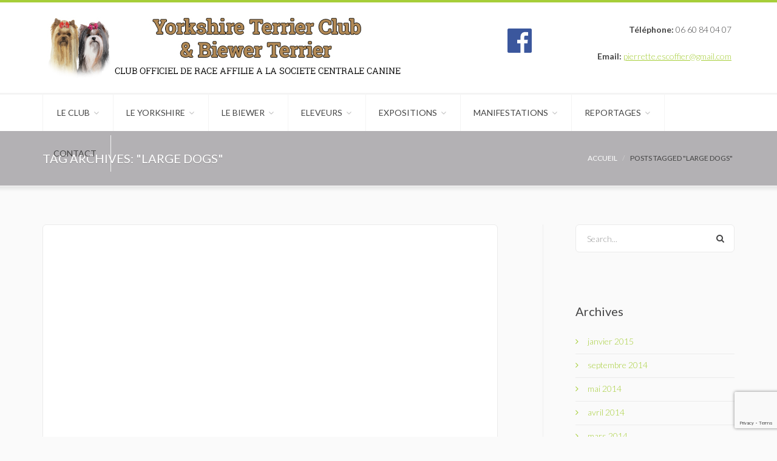

--- FILE ---
content_type: text/html; charset=UTF-8
request_url: http://www.yorkshireterrier-club.com/tag/large-dogs/
body_size: 12718
content:
<!DOCTYPE html>
<!--[if IE]>        <html dir="ltr" lang="fr-FR" class="ie"><![endif]-->
<!--[if !IE]><!-->  <html dir="ltr" lang="fr-FR" class="not-ie">  <!--<![endif]-->
<head>
<meta charset="UTF-8">
<meta name="viewport" content="width=device-width, initial-scale=1">
<title>large dogs | Yorkshire Terrier Club</title>
<link rel="profile" href="http://gmpg.org/xfn/11">
<link rel="pingback" href="http://www.yorkshireterrier-club.com/wordpress/xmlrpc.php">


<link rel="shortcut icon" href="https://www.yorkshireterrier-club.com/wordpress/wp-content/uploads/2023/04/logo.jpg" type="image/x-icon" />

<!-- For iPhone -->
<link rel="apple-touch-icon-precomposed" href="https://www.yorkshireterrier-club.com/wordpress/wp-content/uploads/2023/04/logo.jpg">

<!-- For iPhone 4 Retina display -->
<link rel="apple-touch-icon-precomposed" sizes="114x114" href="https://www.yorkshireterrier-club.com/wordpress/wp-content/uploads/2023/04/logo.jpg">

<!-- For iPad -->
<link rel="apple-touch-icon-precomposed" sizes="72x72" href="https://www.yorkshireterrier-club.com/wordpress/wp-content/uploads/2023/04/logo.jpg">

<!-- For iPad Retina display -->
<link rel="apple-touch-icon-precomposed" sizes="144x144" href="https://www.yorkshireterrier-club.com/wordpress/wp-content/uploads/2023/04/logo.jpg">


		<!-- All in One SEO 4.9.3 - aioseo.com -->
	<meta name="robots" content="max-image-preview:large" />
	<link rel="canonical" href="https://www.yorkshireterrier-club.com/tag/large-dogs/" />
	<meta name="generator" content="All in One SEO (AIOSEO) 4.9.3" />

		<!-- Google tag (gtag.js) -->
<script async src="https://www.googletagmanager.com/gtag/js?id=G-BTB83ERFZL"></script>
<script>
  window.dataLayer = window.dataLayer || [];
  function gtag(){dataLayer.push(arguments);}
  gtag('js', new Date());

  gtag('config', 'G-BTB83ERFZL');
</script>
		<script type="application/ld+json" class="aioseo-schema">
			{"@context":"https:\/\/schema.org","@graph":[{"@type":"BreadcrumbList","@id":"https:\/\/www.yorkshireterrier-club.com\/tag\/large-dogs\/#breadcrumblist","itemListElement":[{"@type":"ListItem","@id":"https:\/\/www.yorkshireterrier-club.com#listItem","position":1,"name":"Accueil","item":"https:\/\/www.yorkshireterrier-club.com","nextItem":{"@type":"ListItem","@id":"https:\/\/www.yorkshireterrier-club.com\/tag\/large-dogs\/#listItem","name":"large dogs"}},{"@type":"ListItem","@id":"https:\/\/www.yorkshireterrier-club.com\/tag\/large-dogs\/#listItem","position":2,"name":"large dogs","previousItem":{"@type":"ListItem","@id":"https:\/\/www.yorkshireterrier-club.com#listItem","name":"Accueil"}}]},{"@type":"CollectionPage","@id":"https:\/\/www.yorkshireterrier-club.com\/tag\/large-dogs\/#collectionpage","url":"https:\/\/www.yorkshireterrier-club.com\/tag\/large-dogs\/","name":"large dogs | Yorkshire Terrier Club","inLanguage":"fr-FR","isPartOf":{"@id":"https:\/\/www.yorkshireterrier-club.com\/#website"},"breadcrumb":{"@id":"https:\/\/www.yorkshireterrier-club.com\/tag\/large-dogs\/#breadcrumblist"}},{"@type":"Organization","@id":"https:\/\/www.yorkshireterrier-club.com\/#organization","name":"Yorkshire Terrier Club","url":"https:\/\/www.yorkshireterrier-club.com\/"},{"@type":"WebSite","@id":"https:\/\/www.yorkshireterrier-club.com\/#website","url":"https:\/\/www.yorkshireterrier-club.com\/","name":"Yorkshire Terrier Club","inLanguage":"fr-FR","publisher":{"@id":"https:\/\/www.yorkshireterrier-club.com\/#organization"}}]}
		</script>
		<!-- All in One SEO -->

<link rel='dns-prefetch' href='//www.yorkshireterrier-club.com' />
<link rel='dns-prefetch' href='//maps.google.com' />
<link rel='dns-prefetch' href='//fonts.googleapis.com' />
<link rel='preconnect' href='https://fonts.gstatic.com' crossorigin />
<link rel="alternate" type="application/rss+xml" title="Yorkshire Terrier Club &raquo; Flux" href="https://www.yorkshireterrier-club.com/feed/" />
<link rel="alternate" type="application/rss+xml" title="Yorkshire Terrier Club &raquo; Flux des commentaires" href="https://www.yorkshireterrier-club.com/comments/feed/" />
<link rel="alternate" type="application/rss+xml" title="Yorkshire Terrier Club &raquo; Flux de l’étiquette large dogs" href="https://www.yorkshireterrier-club.com/tag/large-dogs/feed/" />
<style id='wp-img-auto-sizes-contain-inline-css' type='text/css'>
img:is([sizes=auto i],[sizes^="auto," i]){contain-intrinsic-size:3000px 1500px}
/*# sourceURL=wp-img-auto-sizes-contain-inline-css */
</style>
<style id='wp-emoji-styles-inline-css' type='text/css'>

	img.wp-smiley, img.emoji {
		display: inline !important;
		border: none !important;
		box-shadow: none !important;
		height: 1em !important;
		width: 1em !important;
		margin: 0 0.07em !important;
		vertical-align: -0.1em !important;
		background: none !important;
		padding: 0 !important;
	}
/*# sourceURL=wp-emoji-styles-inline-css */
</style>
<link rel='stylesheet' id='wp-block-library-css' href='http://www.yorkshireterrier-club.com/wordpress/wp-includes/css/dist/block-library/style.min.css?ver=6.9' type='text/css' media='all' />
<style id='global-styles-inline-css' type='text/css'>
:root{--wp--preset--aspect-ratio--square: 1;--wp--preset--aspect-ratio--4-3: 4/3;--wp--preset--aspect-ratio--3-4: 3/4;--wp--preset--aspect-ratio--3-2: 3/2;--wp--preset--aspect-ratio--2-3: 2/3;--wp--preset--aspect-ratio--16-9: 16/9;--wp--preset--aspect-ratio--9-16: 9/16;--wp--preset--color--black: #000000;--wp--preset--color--cyan-bluish-gray: #abb8c3;--wp--preset--color--white: #ffffff;--wp--preset--color--pale-pink: #f78da7;--wp--preset--color--vivid-red: #cf2e2e;--wp--preset--color--luminous-vivid-orange: #ff6900;--wp--preset--color--luminous-vivid-amber: #fcb900;--wp--preset--color--light-green-cyan: #7bdcb5;--wp--preset--color--vivid-green-cyan: #00d084;--wp--preset--color--pale-cyan-blue: #8ed1fc;--wp--preset--color--vivid-cyan-blue: #0693e3;--wp--preset--color--vivid-purple: #9b51e0;--wp--preset--gradient--vivid-cyan-blue-to-vivid-purple: linear-gradient(135deg,rgb(6,147,227) 0%,rgb(155,81,224) 100%);--wp--preset--gradient--light-green-cyan-to-vivid-green-cyan: linear-gradient(135deg,rgb(122,220,180) 0%,rgb(0,208,130) 100%);--wp--preset--gradient--luminous-vivid-amber-to-luminous-vivid-orange: linear-gradient(135deg,rgb(252,185,0) 0%,rgb(255,105,0) 100%);--wp--preset--gradient--luminous-vivid-orange-to-vivid-red: linear-gradient(135deg,rgb(255,105,0) 0%,rgb(207,46,46) 100%);--wp--preset--gradient--very-light-gray-to-cyan-bluish-gray: linear-gradient(135deg,rgb(238,238,238) 0%,rgb(169,184,195) 100%);--wp--preset--gradient--cool-to-warm-spectrum: linear-gradient(135deg,rgb(74,234,220) 0%,rgb(151,120,209) 20%,rgb(207,42,186) 40%,rgb(238,44,130) 60%,rgb(251,105,98) 80%,rgb(254,248,76) 100%);--wp--preset--gradient--blush-light-purple: linear-gradient(135deg,rgb(255,206,236) 0%,rgb(152,150,240) 100%);--wp--preset--gradient--blush-bordeaux: linear-gradient(135deg,rgb(254,205,165) 0%,rgb(254,45,45) 50%,rgb(107,0,62) 100%);--wp--preset--gradient--luminous-dusk: linear-gradient(135deg,rgb(255,203,112) 0%,rgb(199,81,192) 50%,rgb(65,88,208) 100%);--wp--preset--gradient--pale-ocean: linear-gradient(135deg,rgb(255,245,203) 0%,rgb(182,227,212) 50%,rgb(51,167,181) 100%);--wp--preset--gradient--electric-grass: linear-gradient(135deg,rgb(202,248,128) 0%,rgb(113,206,126) 100%);--wp--preset--gradient--midnight: linear-gradient(135deg,rgb(2,3,129) 0%,rgb(40,116,252) 100%);--wp--preset--font-size--small: 13px;--wp--preset--font-size--medium: 20px;--wp--preset--font-size--large: 36px;--wp--preset--font-size--x-large: 42px;--wp--preset--spacing--20: 0.44rem;--wp--preset--spacing--30: 0.67rem;--wp--preset--spacing--40: 1rem;--wp--preset--spacing--50: 1.5rem;--wp--preset--spacing--60: 2.25rem;--wp--preset--spacing--70: 3.38rem;--wp--preset--spacing--80: 5.06rem;--wp--preset--shadow--natural: 6px 6px 9px rgba(0, 0, 0, 0.2);--wp--preset--shadow--deep: 12px 12px 50px rgba(0, 0, 0, 0.4);--wp--preset--shadow--sharp: 6px 6px 0px rgba(0, 0, 0, 0.2);--wp--preset--shadow--outlined: 6px 6px 0px -3px rgb(255, 255, 255), 6px 6px rgb(0, 0, 0);--wp--preset--shadow--crisp: 6px 6px 0px rgb(0, 0, 0);}:where(.is-layout-flex){gap: 0.5em;}:where(.is-layout-grid){gap: 0.5em;}body .is-layout-flex{display: flex;}.is-layout-flex{flex-wrap: wrap;align-items: center;}.is-layout-flex > :is(*, div){margin: 0;}body .is-layout-grid{display: grid;}.is-layout-grid > :is(*, div){margin: 0;}:where(.wp-block-columns.is-layout-flex){gap: 2em;}:where(.wp-block-columns.is-layout-grid){gap: 2em;}:where(.wp-block-post-template.is-layout-flex){gap: 1.25em;}:where(.wp-block-post-template.is-layout-grid){gap: 1.25em;}.has-black-color{color: var(--wp--preset--color--black) !important;}.has-cyan-bluish-gray-color{color: var(--wp--preset--color--cyan-bluish-gray) !important;}.has-white-color{color: var(--wp--preset--color--white) !important;}.has-pale-pink-color{color: var(--wp--preset--color--pale-pink) !important;}.has-vivid-red-color{color: var(--wp--preset--color--vivid-red) !important;}.has-luminous-vivid-orange-color{color: var(--wp--preset--color--luminous-vivid-orange) !important;}.has-luminous-vivid-amber-color{color: var(--wp--preset--color--luminous-vivid-amber) !important;}.has-light-green-cyan-color{color: var(--wp--preset--color--light-green-cyan) !important;}.has-vivid-green-cyan-color{color: var(--wp--preset--color--vivid-green-cyan) !important;}.has-pale-cyan-blue-color{color: var(--wp--preset--color--pale-cyan-blue) !important;}.has-vivid-cyan-blue-color{color: var(--wp--preset--color--vivid-cyan-blue) !important;}.has-vivid-purple-color{color: var(--wp--preset--color--vivid-purple) !important;}.has-black-background-color{background-color: var(--wp--preset--color--black) !important;}.has-cyan-bluish-gray-background-color{background-color: var(--wp--preset--color--cyan-bluish-gray) !important;}.has-white-background-color{background-color: var(--wp--preset--color--white) !important;}.has-pale-pink-background-color{background-color: var(--wp--preset--color--pale-pink) !important;}.has-vivid-red-background-color{background-color: var(--wp--preset--color--vivid-red) !important;}.has-luminous-vivid-orange-background-color{background-color: var(--wp--preset--color--luminous-vivid-orange) !important;}.has-luminous-vivid-amber-background-color{background-color: var(--wp--preset--color--luminous-vivid-amber) !important;}.has-light-green-cyan-background-color{background-color: var(--wp--preset--color--light-green-cyan) !important;}.has-vivid-green-cyan-background-color{background-color: var(--wp--preset--color--vivid-green-cyan) !important;}.has-pale-cyan-blue-background-color{background-color: var(--wp--preset--color--pale-cyan-blue) !important;}.has-vivid-cyan-blue-background-color{background-color: var(--wp--preset--color--vivid-cyan-blue) !important;}.has-vivid-purple-background-color{background-color: var(--wp--preset--color--vivid-purple) !important;}.has-black-border-color{border-color: var(--wp--preset--color--black) !important;}.has-cyan-bluish-gray-border-color{border-color: var(--wp--preset--color--cyan-bluish-gray) !important;}.has-white-border-color{border-color: var(--wp--preset--color--white) !important;}.has-pale-pink-border-color{border-color: var(--wp--preset--color--pale-pink) !important;}.has-vivid-red-border-color{border-color: var(--wp--preset--color--vivid-red) !important;}.has-luminous-vivid-orange-border-color{border-color: var(--wp--preset--color--luminous-vivid-orange) !important;}.has-luminous-vivid-amber-border-color{border-color: var(--wp--preset--color--luminous-vivid-amber) !important;}.has-light-green-cyan-border-color{border-color: var(--wp--preset--color--light-green-cyan) !important;}.has-vivid-green-cyan-border-color{border-color: var(--wp--preset--color--vivid-green-cyan) !important;}.has-pale-cyan-blue-border-color{border-color: var(--wp--preset--color--pale-cyan-blue) !important;}.has-vivid-cyan-blue-border-color{border-color: var(--wp--preset--color--vivid-cyan-blue) !important;}.has-vivid-purple-border-color{border-color: var(--wp--preset--color--vivid-purple) !important;}.has-vivid-cyan-blue-to-vivid-purple-gradient-background{background: var(--wp--preset--gradient--vivid-cyan-blue-to-vivid-purple) !important;}.has-light-green-cyan-to-vivid-green-cyan-gradient-background{background: var(--wp--preset--gradient--light-green-cyan-to-vivid-green-cyan) !important;}.has-luminous-vivid-amber-to-luminous-vivid-orange-gradient-background{background: var(--wp--preset--gradient--luminous-vivid-amber-to-luminous-vivid-orange) !important;}.has-luminous-vivid-orange-to-vivid-red-gradient-background{background: var(--wp--preset--gradient--luminous-vivid-orange-to-vivid-red) !important;}.has-very-light-gray-to-cyan-bluish-gray-gradient-background{background: var(--wp--preset--gradient--very-light-gray-to-cyan-bluish-gray) !important;}.has-cool-to-warm-spectrum-gradient-background{background: var(--wp--preset--gradient--cool-to-warm-spectrum) !important;}.has-blush-light-purple-gradient-background{background: var(--wp--preset--gradient--blush-light-purple) !important;}.has-blush-bordeaux-gradient-background{background: var(--wp--preset--gradient--blush-bordeaux) !important;}.has-luminous-dusk-gradient-background{background: var(--wp--preset--gradient--luminous-dusk) !important;}.has-pale-ocean-gradient-background{background: var(--wp--preset--gradient--pale-ocean) !important;}.has-electric-grass-gradient-background{background: var(--wp--preset--gradient--electric-grass) !important;}.has-midnight-gradient-background{background: var(--wp--preset--gradient--midnight) !important;}.has-small-font-size{font-size: var(--wp--preset--font-size--small) !important;}.has-medium-font-size{font-size: var(--wp--preset--font-size--medium) !important;}.has-large-font-size{font-size: var(--wp--preset--font-size--large) !important;}.has-x-large-font-size{font-size: var(--wp--preset--font-size--x-large) !important;}
/*# sourceURL=global-styles-inline-css */
</style>

<style id='classic-theme-styles-inline-css' type='text/css'>
/*! This file is auto-generated */
.wp-block-button__link{color:#fff;background-color:#32373c;border-radius:9999px;box-shadow:none;text-decoration:none;padding:calc(.667em + 2px) calc(1.333em + 2px);font-size:1.125em}.wp-block-file__button{background:#32373c;color:#fff;text-decoration:none}
/*# sourceURL=/wp-includes/css/classic-themes.min.css */
</style>
<link rel='stylesheet' id='contact-form-7-css' href='http://www.yorkshireterrier-club.com/wordpress/wp-content/plugins/contact-form-7/includes/css/styles.css?ver=6.1.4' type='text/css' media='all' />
<link rel='stylesheet' id='wp-job-manager-job-listings-css' href='http://www.yorkshireterrier-club.com/wordpress/wp-content/plugins/wp-job-manager/assets/dist/css/job-listings.css?ver=598383a28ac5f9f156e4' type='text/css' media='all' />
<link rel='stylesheet' id='petsitter-style-css' href='http://www.yorkshireterrier-club.com/wordpress/wp-content/themes/yorkshireterrierclub/style.css?ver=6.9' type='text/css' media='all' />
<link rel='stylesheet' id='bootstrap-css' href='http://www.yorkshireterrier-club.com/wordpress/wp-content/themes/petsitter/css/bootstrap.min.css?ver=6.9' type='text/css' media='all' />
<link rel='stylesheet' id='fontawesome-css' href='http://www.yorkshireterrier-club.com/wordpress/wp-content/themes/petsitter/css/fonts/font-awesome/css/font-awesome.min.css?ver=6.9' type='text/css' media='all' />
<link rel='stylesheet' id='entypo-css' href='http://www.yorkshireterrier-club.com/wordpress/wp-content/themes/petsitter/css/fonts/entypo/css/entypo.css?ver=6.9' type='text/css' media='all' />
<link rel='stylesheet' id='owl_carousel-css' href='http://www.yorkshireterrier-club.com/wordpress/wp-content/themes/petsitter/vendor/owl-carousel/owl.carousel.css?ver=6.9' type='text/css' media='all' />
<link rel='stylesheet' id='owl_theme-css' href='http://www.yorkshireterrier-club.com/wordpress/wp-content/themes/petsitter/vendor/owl-carousel/owl.theme.css?ver=6.9' type='text/css' media='all' />
<link rel='stylesheet' id='magnific-css' href='http://www.yorkshireterrier-club.com/wordpress/wp-content/themes/petsitter/vendor/magnific-popup/magnific-popup.css?ver=6.9' type='text/css' media='all' />
<link rel='stylesheet' id='flexslider-css' href='http://www.yorkshireterrier-club.com/wordpress/wp-content/themes/petsitter/vendor/flexslider/flexslider.css?ver=6.9' type='text/css' media='all' />
<link rel='stylesheet' id='theme_styles-css' href='http://www.yorkshireterrier-club.com/wordpress/wp-content/themes/petsitter/css/theme.css?ver=6.9' type='text/css' media='all' />
<link rel='stylesheet' id='theme_elements-css' href='http://www.yorkshireterrier-club.com/wordpress/wp-content/themes/petsitter/css/theme-elements.css?ver=6.9' type='text/css' media='all' />
<link rel='stylesheet' id='color_default-css' href='http://www.yorkshireterrier-club.com/wordpress/wp-content/uploads/wp-less/color-default-477d94a046.css' type='text/css' media='all' />
<link rel='stylesheet' id='animate-css' href='http://www.yorkshireterrier-club.com/wordpress/wp-content/themes/petsitter/css/animate.css?ver=6.9' type='text/css' media='all' />
<link rel="preload" as="style" href="https://fonts.googleapis.com/css?family=Lato:300,400&#038;display=swap&#038;ver=1741109207" /><link rel="stylesheet" href="https://fonts.googleapis.com/css?family=Lato:300,400&#038;display=swap&#038;ver=1741109207" media="print" onload="this.media='all'"><noscript><link rel="stylesheet" href="https://fonts.googleapis.com/css?family=Lato:300,400&#038;display=swap&#038;ver=1741109207" /></noscript><script type="text/javascript" src="http://www.yorkshireterrier-club.com/wordpress/wp-includes/js/jquery/jquery.min.js?ver=3.7.1" id="jquery-core-js"></script>
<script type="text/javascript" src="http://www.yorkshireterrier-club.com/wordpress/wp-includes/js/jquery/jquery-migrate.min.js?ver=3.4.1" id="jquery-migrate-js"></script>
<script type="text/javascript" src="http://www.yorkshireterrier-club.com/wordpress/wp-includes/js/jquery/ui/core.min.js?ver=1.13.3" id="jquery-ui-core-js"></script>
<script type="text/javascript" src="http://www.yorkshireterrier-club.com/wordpress/wp-includes/js/jquery/ui/accordion.min.js?ver=1.13.3" id="jquery-ui-accordion-js"></script>
<script type="text/javascript" src="http://www.yorkshireterrier-club.com/wordpress/wp-includes/js/jquery/ui/tabs.min.js?ver=1.13.3" id="jquery-ui-tabs-js"></script>
<script type="text/javascript" src="http://www.yorkshireterrier-club.com/wordpress/wp-content/plugins/df-shortcodes_petsitter-master/js/zilla-shortcodes-lib.js?ver=6.9" id="zilla-shortcodes-lib-js"></script>
<script type="text/javascript" src="http://www.yorkshireterrier-club.com/wordpress/wp-content/themes/petsitter/vendor/modernizr.js?ver=1.0" id="modernizr-js"></script>
<script type="text/javascript" src="//maps.google.com/maps/api/js?key=AIzaSyCyL_7P1P8_Jy58Zyh21q6SLphK0ZFoAno&amp;ver=1.0" id="gmap_api-js"></script>
<script type="text/javascript" src="http://www.yorkshireterrier-club.com/wordpress/wp-content/themes/petsitter/vendor/jquery.gmap3.min.js?ver=3.0" id="gmap-js"></script>
<script></script><link rel="https://api.w.org/" href="https://www.yorkshireterrier-club.com/wp-json/" /><link rel="alternate" title="JSON" type="application/json" href="https://www.yorkshireterrier-club.com/wp-json/wp/v2/tags/18" /><link rel="EditURI" type="application/rsd+xml" title="RSD" href="https://www.yorkshireterrier-club.com/wordpress/xmlrpc.php?rsd" />
<meta name="generator" content="WordPress 6.9" />
<meta name="generator" content="Redux 4.5.10" /><style type="text/css">
/* CSS Generated from theme options */
</style><meta name="generator" content="Powered by WPBakery Page Builder - drag and drop page builder for WordPress."/>
<style id="petsitter_data-dynamic-css" title="dynamic-css" class="redux-options-output">body{font-family:Lato;text-align:left;line-height:24px;font-weight:300;font-style:normal;color:#454546;font-size:14px;}.flexnav li a{font-family:Lato;font-weight:400;font-style:normal;font-size:14px;}h1{font-family:Lato;font-weight:400;font-style:normal;color:#454546;font-size:32px;}h2{font-family:Lato;font-weight:400;font-style:normal;color:#454546;font-size:24px;}h3{font-family:Lato;font-weight:400;font-style:normal;color:#454546;font-size:20px;}h4{font-family:Lato;font-weight:400;font-style:normal;color:#454546;font-size:18px;}h5{font-family:Lato;font-weight:400;font-style:normal;color:#454546;font-size:16px;}h6{font-family:Lato;font-weight:400;font-style:normal;color:#454546;font-size:14px;}.title-bordered h2{font-family:Lato;font-weight:400;font-style:normal;color:#454545;font-size:24px;}.page-heading .breadcrumb > li{font-family:Lato;font-weight:400;font-style:normal;font-size:12px;}.page-heading h1{font-family:Lato;font-weight:400;font-style:normal;color:#fff;font-size:20px;}.post .entry-header .entry-title, .post .entry-header .entry-title a{font-family:Lato;line-height:28px;font-weight:400;font-style:normal;color:#454545;font-size:24px;}.widget__sidebar .widget-title h3{font-family:Lato;font-weight:400;font-style:normal;color:#454545;font-size:18px;}.widget__footer .widget-title h4{font-family:Lato;text-align:left;font-weight:400;font-style:normal;color:#d8d8d8;font-size:16px;}body{background-color:#fafafa;}.site-wrapper{background-color:#fafafa;}.header-top{background-color:#2e2e2e;}.header-main{background-color:#fff;}.header-menu-fullw .nav-main{background-color:#fff;}.page-heading{background-color:#b3b1b4;background-repeat:repeat;background-attachment:fixed;background-position:center top;background-size:inherit;}.slider-holder{background-color:#b4b4b4;background-repeat:repeat;background-attachment:fixed;background-position:center top;background-image:url('https://www.yorkshireterrier-club.com/wordpress/wp-content/themes/petsitter/images/samples/bg1.jpg');background-size:inherit;}.footer, #back-top a .fa{background-color:#454545;}.footer-copyright{background-color:#2e2e2e;}</style><noscript><style> .wpb_animate_when_almost_visible { opacity: 1; }</style></noscript>
</head>

<body class="archive tag tag-large-dogs tag-18 wp-theme-petsitter wp-child-theme-yorkshireterrierclub theme-yorkshire-terrier-club wpb-js-composer js-comp-ver-8.7.2 vc_responsive">


<div class="site-wrapper site-wrapper__full-width">

	
	<!-- Header -->
	<header class="header header-menu-fullw">
		
		
		<!-- Header Main -->
		<div class="header-main">
			<div class="container">

				<!-- Logo -->
				<div class="logo">
					
						<!-- Logo Standard -->
						<a href="https://www.yorkshireterrier-club.com/" rel="home"><img src="https://www.yorkshireterrier-club.com/wordpress/wp-content/uploads/2024/03/LOGO.jpg" class="logo-standard__light" alt="Yorkshire Terrier Club" title="" />
						</a>

									</div>
				<!-- Logo / End -->

				<button type="button" class="navbar-toggle">
					<i class="fa fa-bars"></i>
				</button>

				<!-- Header Info -->
				<div class="head-info">
					<ul class="head-info-list">
						
												<li>
														<span>Téléphone:</span>
							
														06 60 84 04 07													</li>
						
												<li>
														<span>Email:</span>
							
														<a href="mailto:pierrette.escoffier@gmail.com">pierrette.escoffier@gmail.com</a>
													</li>
						
					</ul>
										<!-- Social Links / End -->
					<ul class="social-links">

												<li><a href="https://www.facebook.com/pages/Yorkshire-Terrier-CLUB/708465932587690"><i class="fa fa-facebook"></i></a></li>
						
						
						
						
						
						
						
						
						
						
						
						
						
					</ul>
					<!-- Social Links / End -->
									</div>
				<!-- Header Info / End -->

			</div>
		</div>
		
		<!-- Navigation -->
		<nav class="nav-main">
			<div class="container">
				<div class="menu-primary-menu-container"><ul data-breakpoint="992" id="menu-primary-menu" class="flexnav"><li id="menu-item-1146" class="menu-item menu-item-type-post_type menu-item-object-page menu-item-has-children menu-item-1146"><a href="https://www.yorkshireterrier-club.com/le-club-yorkshire-terrier-club/">Le Club</a>
<ul class="sub-menu">
	<li id="menu-item-1273" class="menu-item menu-item-type-post_type menu-item-object-page menu-item-1273"><a href="https://www.yorkshireterrier-club.com/le-club-yorkshire-terrier-club/le-comite/">Le comité</a></li>
	<li id="menu-item-1147" class="menu-item menu-item-type-post_type menu-item-object-page menu-item-1147"><a href="https://www.yorkshireterrier-club.com/liste-des-delegues/">Les délégués</a></li>
	<li id="menu-item-1161" class="menu-item menu-item-type-post_type menu-item-object-page menu-item-1161"><a href="https://www.yorkshireterrier-club.com/le-club-yorkshire-terrier-club/adhesion/">Adhérer au Club</a></li>
	<li id="menu-item-1159" class="menu-item menu-item-type-post_type menu-item-object-page menu-item-1159"><a href="https://www.yorkshireterrier-club.com/le-club-yorkshire-terrier-club/les-statuts/">Les Statuts</a></li>
	<li id="menu-item-1418" class="menu-item menu-item-type-post_type menu-item-object-page menu-item-1418"><a href="https://www.yorkshireterrier-club.com/le-club-yorkshire-terrier-club/le-reglement-interieur/">Le règlement intérieur</a></li>
	<li id="menu-item-1158" class="menu-item menu-item-type-post_type menu-item-object-page menu-item-1158"><a href="https://www.yorkshireterrier-club.com/le-club-yorkshire-terrier-club/les-commissions/">Les Commissions</a></li>
	<li id="menu-item-1356" class="menu-item menu-item-type-post_type menu-item-object-page menu-item-1356"><a href="https://www.yorkshireterrier-club.com/le-club-yorkshire-terrier-club/partenaires/">Partenaires</a></li>
</ul>
</li>
<li id="menu-item-1135" class="menu-item menu-item-type-post_type menu-item-object-page menu-item-has-children menu-item-1135"><a href="https://www.yorkshireterrier-club.com/le-yorkshire/">Le Yorkshire</a>
<ul class="sub-menu">
	<li id="menu-item-1168" class="menu-item menu-item-type-post_type menu-item-object-page menu-item-1168"><a href="https://www.yorkshireterrier-club.com/le-yorkshire/standard/">Le standard et les points de non confirmation</a></li>
	<li id="menu-item-3361" class="menu-item menu-item-type-post_type menu-item-object-page menu-item-3361"><a href="https://www.yorkshireterrier-club.com/le-yorkshire/la-morphologie/">La morphologie en images</a></li>
	<li id="menu-item-8310" class="menu-item menu-item-type-post_type menu-item-object-page menu-item-8310"><a href="https://www.yorkshireterrier-club.com/nos-manifestations/la-formule-dentaire/">La formule dentaire</a></li>
	<li id="menu-item-9614" class="menu-item menu-item-type-post_type menu-item-object-page menu-item-9614"><a href="https://www.yorkshireterrier-club.com/le-yorkshire/parlons-texture-et-couleur/">Parlons texture et couleur</a></li>
	<li id="menu-item-10004" class="menu-item menu-item-type-post_type menu-item-object-page menu-item-10004"><a href="https://www.yorkshireterrier-club.com/le-yorkshire/les-couleurs-de-la-robe-chez-le-chien/">Les couleurs de la robe chez le chien</a></li>
	<li id="menu-item-3130" class="menu-item menu-item-type-post_type menu-item-object-page menu-item-3130"><a href="https://www.yorkshireterrier-club.com/le-yorkshire/cotations/">Cotations et Tan</a></li>
	<li id="menu-item-4788" class="menu-item menu-item-type-post_type menu-item-object-page menu-item-4788"><a href="https://www.yorkshireterrier-club.com/le-yorkshire/conseils-de-toilettage/">Conseils de toilettage</a></li>
</ul>
</li>
<li id="menu-item-13814" class="menu-item menu-item-type-post_type menu-item-object-page menu-item-has-children menu-item-13814"><a href="https://www.yorkshireterrier-club.com/le-biewer/">Le Biewer</a>
<ul class="sub-menu">
	<li id="menu-item-13834" class="menu-item menu-item-type-post_type menu-item-object-page menu-item-13834"><a href="https://www.yorkshireterrier-club.com/lorigine-du-biewer-terrier/">L’origine du Biewer Terrier</a></li>
	<li id="menu-item-13816" class="menu-item menu-item-type-post_type menu-item-object-page menu-item-has-children menu-item-13816"><a href="https://www.yorkshireterrier-club.com/le-yorkshire/le-standard-et-les-points-de-non-confirmation/">Le standard du Biewer Terrier</a>
	<ul class="sub-menu">
		<li id="menu-item-13818" class="menu-item menu-item-type-post_type menu-item-object-page menu-item-13818"><a href="https://www.yorkshireterrier-club.com/point-de-non-confirmation-du-biewer-terrier/">Points de Non Confirmation du BT</a></li>
	</ul>
</li>
	<li id="menu-item-13821" class="menu-item menu-item-type-post_type menu-item-object-page menu-item-13821"><a href="https://www.yorkshireterrier-club.com/nos-manifestations/les-expositions/ou-exposer-son-chien-la-confirmation/conditions-pour-inscription-a-titre-initial/">Faire confirmer votre Biewer</a></li>
	<li id="menu-item-13833" class="menu-item menu-item-type-post_type menu-item-object-page menu-item-13833"><a href="https://www.yorkshireterrier-club.com/le-club-yorkshire-terrier-club/adherer-au-club-ytcbt/">Adhérer au Club YTC&#038;BT</a></li>
</ul>
</li>
<li id="menu-item-1134" class="menu-item menu-item-type-post_type menu-item-object-page menu-item-has-children menu-item-1134"><a href="https://www.yorkshireterrier-club.com/liste-des-eleveurs/">Eleveurs</a>
<ul class="sub-menu">
	<li id="menu-item-1278" class="menu-item menu-item-type-post_type menu-item-object-page menu-item-1278"><a href="https://www.yorkshireterrier-club.com/liste-des-eleveurs/">Liste des éleveurs Yorkshire</a></li>
	<li id="menu-item-13693" class="menu-item menu-item-type-post_type menu-item-object-page menu-item-13693"><a href="https://www.yorkshireterrier-club.com/liste-des-eleveurs/liste-des-eleveurs-biewer/">Liste des éleveurs Biewer</a></li>
	<li id="menu-item-1361" class="menu-item menu-item-type-post_type menu-item-object-page menu-item-1361"><a href="https://www.yorkshireterrier-club.com/liste-des-eleveurs/le-principe-delevage-et-le-contrat-eleveur/">YORKSHIRE TERRIER Contrat éleveur signataire de la charte de qualité du YTC et BT</a></li>
	<li id="menu-item-14485" class="menu-item menu-item-type-post_type menu-item-object-page menu-item-14485"><a href="https://www.yorkshireterrier-club.com/liste-des-eleveurs/biewer-terrier-contrat-eleveur-signataire-de-la-charte-de-qualite-du-ytc-et-bt/">BIEWER TERRIER Contrat éleveur signataire de la charte de qualité du YTC et BT</a></li>
</ul>
</li>
<li id="menu-item-1133" class="menu-item menu-item-type-post_type menu-item-object-page menu-item-has-children menu-item-1133"><a href="https://www.yorkshireterrier-club.com/nos-manifestations/les-expositions/">Expositions</a>
<ul class="sub-menu">
	<li id="menu-item-1298" class="menu-item menu-item-type-post_type menu-item-object-page menu-item-1298"><a href="https://www.yorkshireterrier-club.com/nos-manifestations/les-expositions/calendrier-des-expositions/">Calendrier des expositions</a></li>
	<li id="menu-item-1191" class="menu-item menu-item-type-post_type menu-item-object-page menu-item-has-children menu-item-1191"><a href="https://www.yorkshireterrier-club.com/nos-manifestations/les-expositions/ou-exposer-son-chien-la-confirmation/">La confirmation</a>
	<ul class="sub-menu">
		<li id="menu-item-2777" class="menu-item menu-item-type-post_type menu-item-object-page menu-item-2777"><a href="https://www.yorkshireterrier-club.com/nos-manifestations/les-expositions/ou-exposer-son-chien-la-confirmation/conditions-pou-inscription-a-titre-initial/">Conditions pour inscription à titre initial</a></li>
	</ul>
</li>
	<li id="menu-item-1189" class="menu-item menu-item-type-post_type menu-item-object-page menu-item-1189"><a href="https://www.yorkshireterrier-club.com/nos-manifestations/les-expositions/les-speciales-de-races/">Les spéciales de races</a></li>
	<li id="menu-item-1305" class="menu-item menu-item-type-post_type menu-item-object-page menu-item-has-children menu-item-1305"><a href="https://www.yorkshireterrier-club.com/nos-manifestations/les-expositions/ou-exposer-son-chien-la-confirmation/comment-devenir-champion/">Comment devenir champion</a>
	<ul class="sub-menu">
		<li id="menu-item-15018" class="menu-item menu-item-type-post_type menu-item-object-page menu-item-15018"><a href="https://www.yorkshireterrier-club.com/nos-manifestations/les-expositions/ou-exposer-son-chien-la-confirmation/comment-devenir-champion/liste-des-champions-homologues-scc/">LISTE DES CHAMPIONS HOMOLOGUES SCC</a></li>
	</ul>
</li>
</ul>
</li>
<li id="menu-item-1313" class="menu-item menu-item-type-post_type menu-item-object-page menu-item-has-children menu-item-1313"><a href="https://www.yorkshireterrier-club.com/nos-manifestations/">Manifestations</a>
<ul class="sub-menu">
	<li id="menu-item-1333" class="menu-item menu-item-type-post_type menu-item-object-page menu-item-1333"><a href="https://www.yorkshireterrier-club.com/nos-manifestations/nationale-delevage/">Nationale d&#8217;élévage</a></li>
	<li id="menu-item-12890" class="menu-item menu-item-type-post_type menu-item-object-page menu-item-has-children menu-item-12890"><a href="https://www.yorkshireterrier-club.com/nos-manifestations/special-yorkshire-challenge/">Spécial Yorkshire Challenge et Biewer Challenge</a>
	<ul class="sub-menu">
		<li id="menu-item-12955" class="menu-item menu-item-type-post_type menu-item-object-page menu-item-12955"><a href="https://www.yorkshireterrier-club.com/nos-manifestations/classement-du-special-yorkshire-challenge/">Classement du “Spécial Yorkshire Challenge” et &#8220;Biewer Terrier&#8221;</a></li>
	</ul>
</li>
	<li id="menu-item-1335" class="menu-item menu-item-type-post_type menu-item-object-page menu-item-1335"><a href="https://www.yorkshireterrier-club.com/le-biewer/accueil/regionales-delevage/">Régionales d&#8217;élévage</a></li>
	<li id="menu-item-10192" class="menu-item menu-item-type-post_type menu-item-object-page menu-item-10192"><a href="https://www.yorkshireterrier-club.com/nos-manifestations/les-expositions/les-journees-amicales/journees-amicales/les-reunions-amicales/">Les réunions amicales</a></li>
</ul>
</li>
<li id="menu-item-1132" class="menu-item menu-item-type-post_type menu-item-object-page menu-item-has-children menu-item-1132"><a href="https://www.yorkshireterrier-club.com/reportages-videos/">Reportages</a>
<ul class="sub-menu">
	<li id="menu-item-1206" class="menu-item menu-item-type-post_type menu-item-object-page menu-item-1206"><a href="https://www.yorkshireterrier-club.com/nos-manifestations/nationale-delevage/les-nationales-delevage/">Nationales D&#8217;élevage</a></li>
	<li id="menu-item-1207" class="menu-item menu-item-type-post_type menu-item-object-page menu-item-1207"><a href="https://www.yorkshireterrier-club.com/reportages-videos/les-regionales-delevage/">Régionales d’élevage</a></li>
	<li id="menu-item-1477" class="menu-item menu-item-type-post_type menu-item-object-page menu-item-1477"><a href="https://www.yorkshireterrier-club.com/nos-manifestations/champion-de-france/">Championnat de France</a></li>
	<li id="menu-item-1208" class="menu-item menu-item-type-post_type menu-item-object-page menu-item-1208"><a href="https://www.yorkshireterrier-club.com/nos-manifestations/les-expositions/les-journees-amicales/journees-amicales/">Journées amicales</a></li>
	<li id="menu-item-1204" class="menu-item menu-item-type-post_type menu-item-object-page menu-item-1204"><a href="https://www.yorkshireterrier-club.com/nos-manifestations/les-expositions/les-speciales-de-races/autres/">Spéciales de race</a></li>
</ul>
</li>
<li id="menu-item-1053" class="menu-item menu-item-type-post_type menu-item-object-page menu-item-1053"><a href="https://www.yorkshireterrier-club.com/nous-contacter/">Contact</a></li>
</ul></div>			</div>
		</nav>
		<!-- Navigation / End -->
		
	</header>
	<!-- Header / End -->

		
	
	<!-- Main -->
	<div class="main" role="main">

		
<div class="page-heading" data-stellar-background-ratio="0.5">
	<div class="container">

		<div class="row">
			<div class="col-md-6">

				
											<h1>Tag Archives: <span>"large dogs"</span></h1>
					
					
									
							</div>
			<div class="col-md-6">
				
				<ul class="breadcrumb"><li typeof="v:Breadcrumb"><a rel="v:url" property="v:title" href="https://www.yorkshireterrier-club.com">Accueil</a></li><li class="current">Posts Tagged "large dogs"</li></ul>			</div>
		</div>
	</div>
</div>
		


<div id="primary" class="page-content">
	<div class="container">
		<div class="row">
			<main id="main" class="content col-md-8" role="main">

				
										
					
<article id="post-111" class="post__with-icon post-111 post type-post status-publish format-video hentry category-dogs tag-large-dogs post_format-post-format-video">
	<div class="row">
		<div class="col-md-12">
			<p><iframe title="Envato Stories | Jarel Remick &amp; Kai Loon (ThemeForest)" width="640" height="360" src="https://www.youtube.com/embed/j-fAVocbLkk?feature=oembed" frameborder="0" allow="accelerometer; autoplay; clipboard-write; encrypted-media; gyroscope; picture-in-picture; web-share" referrerpolicy="strict-origin-when-cross-origin" allowfullscreen></iframe></p>
		</div>

		<div class="col-md-12">
			<header class="entry-header">
				<div class="entry-icon visible-md visible-lg">
					<span class="date-lg">25</span>
					<span class="date-sm">Mar, 2014</span>

										<i class="entypo video"></i>
										
				</div>
				<h2 class="entry-title"><a href="https://www.yorkshireterrier-club.com/video/" rel="bookmark">Video Post Format</a></h2>				<div class="entry-meta">
					<span class="cat-links"><i class="fa fa-folder"></i> <a href="https://www.yorkshireterrier-club.com/category/dogs/" rel="category tag">Dogs</a></span>					<span class="tags-links"><i class="fa fa-tags"></i> <a href="https://www.yorkshireterrier-club.com/tag/large-dogs/" rel="tag">large dogs</a></span>					<span class="entry-author author vcard"><i class="fa fa-user"></i> <a class="url fn n" href="https://www.yorkshireterrier-club.com/author/cyril/">cyril</a></span>					<span class="comments-link"><i class="fa fa-comments"></i> <a href="https://www.yorkshireterrier-club.com/video/#respond">Leave a comment</a></span>				</div>
			</header><!-- .entry-header -->

			<div class="entry-content">
				
				<p>Fusce egestas vitae nisi quis sollicitudin. Aenean vestibulum, lorem in iaculis vehicula, magna est suscipit mi, eu sollicitudin ipsum purus non lacus. Sed finibus vitae ante in sodales. Suspendisse potenti. Duis pharetra mattis quam eu pulvinar.</p>

							</div><!-- .entry-content -->
		</div>
	</div>
</article><!-- #post-## -->
					
					
				
			</main><!-- #main -->

			
			<hr class="visible-sm visible-xs lg">

			<div id="sidebar" class="sidebar col-md-3 col-md-offset-1 col-bordered">
				

	<aside id="search" class="widget widget__sidebar widget_search">
		<!-- Searchform -->
<form method="get" class="search-form clearfix" action="https://www.yorkshireterrier-club.com" >
	<div class="form-group">
		<label for="name" class="sr-only">Search...</label>
		<input id="s" type="text" name="s" onfocus="if(this.value==''){this.value=''};" 
		onblur="if(this.value==''){this.value=''};" class="form-control" value="" placeholder="Search...">
		<button class="btn"><i class="fa fa-search"></i></button>
	</div>
</form>
<!-- /Searchform -->	</aside>

	<aside id="archives" class="widget widget__sidebar widget_archive">
		<h3 class="widget-title">Archives</h3>
		<ul>
				<li><a href='https://www.yorkshireterrier-club.com/2015/01/'>janvier 2015</a></li>
	<li><a href='https://www.yorkshireterrier-club.com/2014/09/'>septembre 2014</a></li>
	<li><a href='https://www.yorkshireterrier-club.com/2014/05/'>mai 2014</a></li>
	<li><a href='https://www.yorkshireterrier-club.com/2014/04/'>avril 2014</a></li>
	<li><a href='https://www.yorkshireterrier-club.com/2014/03/'>mars 2014</a></li>
	<li><a href='https://www.yorkshireterrier-club.com/2014/02/'>février 2014</a></li>
	<li><a href='https://www.yorkshireterrier-club.com/2014/01/'>janvier 2014</a></li>
		</ul>
	</aside>

	<aside id="meta" class="widget widget__sidebar widget_meta">
		<h3 class="widget-title">Meta</h3>
		<ul>
						<li><a href="https://www.yorkshireterrier-club.com/wordpress/wp-login.php">Connexion</a></li>
					</ul>
	</aside>

			</div>

					</div>
	</div>	
</div><!-- #primary -->


		<!-- Footer -->
		<footer class="footer" id="footer">

			
			
						<div class="footer-copyright">
				<div class="container">
					<div class="row">
						<div class="col-sm-6 col-md-6">
							<div class="footer-copyright-txt">
								<a title="Yorshire Terrier Club" href="http://yorkshireterrier-club.com/">YorkShire Terrier Club</a> © 2015 | <a href="https://www.yorkshireterrier-club.com/mentions-legales/">Mentions légales</a> | Création <a title="Agence Web Bourg-en-Bresse Ain" href="http://www.guigout.com/">GUIGOUT SAS</a>							</div>
						</div>
						<div class="col-sm-6 col-md-6">
							<div class="social-links-wrapper">
								
																<!-- Social Links / End -->
																	<span class="social-links-txt">Retrouvez-nous sur :</span>
																<ul class="social-links social-links__light">

																		<li><a href="https://www.facebook.com/pages/Yorkshire-Terrier-CLUB/708465932587690"><i class="fa fa-facebook"></i></a></li>
									
									
									
									
									
									
									
									
									
									
									
									
									
								</ul>
								<!-- Social Links / End -->
															</div>
						</div>
					</div>
				</div>
			</div>
					</footer>
		<!-- Footer / End -->

	</div><!-- .main -->
</div><!-- .site-wrapper -->

<script type="speculationrules">
{"prefetch":[{"source":"document","where":{"and":[{"href_matches":"/*"},{"not":{"href_matches":["/wordpress/wp-*.php","/wordpress/wp-admin/*","/wordpress/wp-content/uploads/*","/wordpress/wp-content/*","/wordpress/wp-content/plugins/*","/wordpress/wp-content/themes/yorkshireterrierclub/*","/wordpress/wp-content/themes/petsitter/*","/*\\?(.+)"]}},{"not":{"selector_matches":"a[rel~=\"nofollow\"]"}},{"not":{"selector_matches":".no-prefetch, .no-prefetch a"}}]},"eagerness":"conservative"}]}
</script>
<script type="text/javascript" src="http://www.yorkshireterrier-club.com/wordpress/wp-includes/js/dist/hooks.min.js?ver=dd5603f07f9220ed27f1" id="wp-hooks-js"></script>
<script type="text/javascript" src="http://www.yorkshireterrier-club.com/wordpress/wp-includes/js/dist/i18n.min.js?ver=c26c3dc7bed366793375" id="wp-i18n-js"></script>
<script type="text/javascript" id="wp-i18n-js-after">
/* <![CDATA[ */
wp.i18n.setLocaleData( { 'text direction\u0004ltr': [ 'ltr' ] } );
//# sourceURL=wp-i18n-js-after
/* ]]> */
</script>
<script type="text/javascript" src="http://www.yorkshireterrier-club.com/wordpress/wp-content/plugins/contact-form-7/includes/swv/js/index.js?ver=6.1.4" id="swv-js"></script>
<script type="text/javascript" id="contact-form-7-js-translations">
/* <![CDATA[ */
( function( domain, translations ) {
	var localeData = translations.locale_data[ domain ] || translations.locale_data.messages;
	localeData[""].domain = domain;
	wp.i18n.setLocaleData( localeData, domain );
} )( "contact-form-7", {"translation-revision-date":"2025-02-06 12:02:14+0000","generator":"GlotPress\/4.0.1","domain":"messages","locale_data":{"messages":{"":{"domain":"messages","plural-forms":"nplurals=2; plural=n > 1;","lang":"fr"},"This contact form is placed in the wrong place.":["Ce formulaire de contact est plac\u00e9 dans un mauvais endroit."],"Error:":["Erreur\u00a0:"]}},"comment":{"reference":"includes\/js\/index.js"}} );
//# sourceURL=contact-form-7-js-translations
/* ]]> */
</script>
<script type="text/javascript" id="contact-form-7-js-before">
/* <![CDATA[ */
var wpcf7 = {
    "api": {
        "root": "https:\/\/www.yorkshireterrier-club.com\/wp-json\/",
        "namespace": "contact-form-7\/v1"
    }
};
//# sourceURL=contact-form-7-js-before
/* ]]> */
</script>
<script type="text/javascript" src="http://www.yorkshireterrier-club.com/wordpress/wp-content/plugins/contact-form-7/includes/js/index.js?ver=6.1.4" id="contact-form-7-js"></script>
<script type="text/javascript" id="ytc-js-extra">
/* <![CDATA[ */
var ytc = {"delegues_url":"https://www.yorkshireterrier-club.com/liste-des-delegues/","eleveurs_url":"https://www.yorkshireterrier-club.com/liste-des-eleveurs/"};
//# sourceURL=ytc-js-extra
/* ]]> */
</script>
<script type="text/javascript" src="http://www.yorkshireterrier-club.com/wordpress/wp-content/themes/yorkshireterrierclub/ytc.js?ver=1.0.0" id="ytc-js"></script>
<script type="text/javascript" src="http://www.yorkshireterrier-club.com/wordpress/wp-content/themes/petsitter/vendor/bootstrap.js?ver=3.2" id="bootstrap-js"></script>
<script type="text/javascript" src="http://www.yorkshireterrier-club.com/wordpress/wp-content/themes/petsitter/vendor/jquery.flexnav.min.js?ver=1.0" id="flexnav-js"></script>
<script type="text/javascript" src="http://www.yorkshireterrier-club.com/wordpress/wp-content/themes/petsitter/vendor/jquery.hoverIntent.minified.js?ver=1.0" id="hoverintent-js"></script>
<script type="text/javascript" src="http://www.yorkshireterrier-club.com/wordpress/wp-content/themes/petsitter/vendor/jquery.flickrfeed.js?ver=1.0" id="flickrfeed-js"></script>
<script type="text/javascript" src="http://www.yorkshireterrier-club.com/wordpress/wp-content/plugins/js_composer/assets/lib/vendor/dist/isotope-layout/dist/isotope.pkgd.min.js?ver=8.7.2" id="isotope-js"></script>
<script type="text/javascript" src="http://www.yorkshireterrier-club.com/wordpress/wp-content/themes/petsitter/vendor/isotope/jquery.imagesloaded.min.js?ver=1.0" id="images_loaded-js"></script>
<script type="text/javascript" src="http://www.yorkshireterrier-club.com/wordpress/wp-content/themes/petsitter/vendor/magnific-popup/jquery.magnific-popup.js?ver=1.0" id="magnific_popup-js"></script>
<script type="text/javascript" src="http://www.yorkshireterrier-club.com/wordpress/wp-content/themes/petsitter/vendor/owl-carousel/owl.carousel.min.js?ver=1.0" id="owl_carousel-js"></script>
<script type="text/javascript" src="http://www.yorkshireterrier-club.com/wordpress/wp-content/themes/petsitter/vendor/jquery.fitvids.js?ver=1.0" id="fitvids-js"></script>
<script type="text/javascript" src="http://www.yorkshireterrier-club.com/wordpress/wp-content/themes/petsitter/vendor/jquery.appear.js?ver=1.0" id="appear-js"></script>
<script type="text/javascript" src="http://www.yorkshireterrier-club.com/wordpress/wp-content/themes/petsitter/vendor/jquery.stellar.min.js?ver=1.0" id="stellar-js"></script>
<script type="text/javascript" src="http://www.yorkshireterrier-club.com/wordpress/wp-content/themes/petsitter/vendor/flexslider/jquery.flexslider-min.js?ver=1.0" id="flexslider-js"></script>
<script type="text/javascript" src="http://www.yorkshireterrier-club.com/wordpress/wp-content/themes/petsitter/vendor/jquery.countTo.js?ver=1.0" id="count_to-js"></script>
<script type="text/javascript" src="http://www.yorkshireterrier-club.com/wordpress/wp-content/themes/petsitter/vendor/circliful/jquery.circliful.min.js?ver=1.0" id="circliful-js"></script>
<script type="text/javascript" src="http://www.yorkshireterrier-club.com/wordpress/wp-content/themes/petsitter/js/custom.js?ver=1.0" id="initjs-js"></script>
<script type="text/javascript" src="https://www.google.com/recaptcha/api.js?render=6LcuGBgaAAAAAOJ_DLBMTlmMdCzfy_IpTEQApUt6&amp;ver=3.0" id="google-recaptcha-js"></script>
<script type="text/javascript" src="http://www.yorkshireterrier-club.com/wordpress/wp-includes/js/dist/vendor/wp-polyfill.min.js?ver=3.15.0" id="wp-polyfill-js"></script>
<script type="text/javascript" id="wpcf7-recaptcha-js-before">
/* <![CDATA[ */
var wpcf7_recaptcha = {
    "sitekey": "6LcuGBgaAAAAAOJ_DLBMTlmMdCzfy_IpTEQApUt6",
    "actions": {
        "homepage": "homepage",
        "contactform": "contactform"
    }
};
//# sourceURL=wpcf7-recaptcha-js-before
/* ]]> */
</script>
<script type="text/javascript" src="http://www.yorkshireterrier-club.com/wordpress/wp-content/plugins/contact-form-7/modules/recaptcha/index.js?ver=6.1.4" id="wpcf7-recaptcha-js"></script>
<script id="wp-emoji-settings" type="application/json">
{"baseUrl":"https://s.w.org/images/core/emoji/17.0.2/72x72/","ext":".png","svgUrl":"https://s.w.org/images/core/emoji/17.0.2/svg/","svgExt":".svg","source":{"concatemoji":"http://www.yorkshireterrier-club.com/wordpress/wp-includes/js/wp-emoji-release.min.js?ver=6.9"}}
</script>
<script type="module">
/* <![CDATA[ */
/*! This file is auto-generated */
const a=JSON.parse(document.getElementById("wp-emoji-settings").textContent),o=(window._wpemojiSettings=a,"wpEmojiSettingsSupports"),s=["flag","emoji"];function i(e){try{var t={supportTests:e,timestamp:(new Date).valueOf()};sessionStorage.setItem(o,JSON.stringify(t))}catch(e){}}function c(e,t,n){e.clearRect(0,0,e.canvas.width,e.canvas.height),e.fillText(t,0,0);t=new Uint32Array(e.getImageData(0,0,e.canvas.width,e.canvas.height).data);e.clearRect(0,0,e.canvas.width,e.canvas.height),e.fillText(n,0,0);const a=new Uint32Array(e.getImageData(0,0,e.canvas.width,e.canvas.height).data);return t.every((e,t)=>e===a[t])}function p(e,t){e.clearRect(0,0,e.canvas.width,e.canvas.height),e.fillText(t,0,0);var n=e.getImageData(16,16,1,1);for(let e=0;e<n.data.length;e++)if(0!==n.data[e])return!1;return!0}function u(e,t,n,a){switch(t){case"flag":return n(e,"\ud83c\udff3\ufe0f\u200d\u26a7\ufe0f","\ud83c\udff3\ufe0f\u200b\u26a7\ufe0f")?!1:!n(e,"\ud83c\udde8\ud83c\uddf6","\ud83c\udde8\u200b\ud83c\uddf6")&&!n(e,"\ud83c\udff4\udb40\udc67\udb40\udc62\udb40\udc65\udb40\udc6e\udb40\udc67\udb40\udc7f","\ud83c\udff4\u200b\udb40\udc67\u200b\udb40\udc62\u200b\udb40\udc65\u200b\udb40\udc6e\u200b\udb40\udc67\u200b\udb40\udc7f");case"emoji":return!a(e,"\ud83e\u1fac8")}return!1}function f(e,t,n,a){let r;const o=(r="undefined"!=typeof WorkerGlobalScope&&self instanceof WorkerGlobalScope?new OffscreenCanvas(300,150):document.createElement("canvas")).getContext("2d",{willReadFrequently:!0}),s=(o.textBaseline="top",o.font="600 32px Arial",{});return e.forEach(e=>{s[e]=t(o,e,n,a)}),s}function r(e){var t=document.createElement("script");t.src=e,t.defer=!0,document.head.appendChild(t)}a.supports={everything:!0,everythingExceptFlag:!0},new Promise(t=>{let n=function(){try{var e=JSON.parse(sessionStorage.getItem(o));if("object"==typeof e&&"number"==typeof e.timestamp&&(new Date).valueOf()<e.timestamp+604800&&"object"==typeof e.supportTests)return e.supportTests}catch(e){}return null}();if(!n){if("undefined"!=typeof Worker&&"undefined"!=typeof OffscreenCanvas&&"undefined"!=typeof URL&&URL.createObjectURL&&"undefined"!=typeof Blob)try{var e="postMessage("+f.toString()+"("+[JSON.stringify(s),u.toString(),c.toString(),p.toString()].join(",")+"));",a=new Blob([e],{type:"text/javascript"});const r=new Worker(URL.createObjectURL(a),{name:"wpTestEmojiSupports"});return void(r.onmessage=e=>{i(n=e.data),r.terminate(),t(n)})}catch(e){}i(n=f(s,u,c,p))}t(n)}).then(e=>{for(const n in e)a.supports[n]=e[n],a.supports.everything=a.supports.everything&&a.supports[n],"flag"!==n&&(a.supports.everythingExceptFlag=a.supports.everythingExceptFlag&&a.supports[n]);var t;a.supports.everythingExceptFlag=a.supports.everythingExceptFlag&&!a.supports.flag,a.supports.everything||((t=a.source||{}).concatemoji?r(t.concatemoji):t.wpemoji&&t.twemoji&&(r(t.twemoji),r(t.wpemoji)))});
//# sourceURL=http://www.yorkshireterrier-club.com/wordpress/wp-includes/js/wp-emoji-loader.min.js
/* ]]> */
</script>
<script></script></body>
</html>

--- FILE ---
content_type: text/html; charset=utf-8
request_url: https://www.google.com/recaptcha/api2/anchor?ar=1&k=6LcuGBgaAAAAAOJ_DLBMTlmMdCzfy_IpTEQApUt6&co=aHR0cDovL3d3dy55b3Jrc2hpcmV0ZXJyaWVyLWNsdWIuY29tOjgw&hl=en&v=PoyoqOPhxBO7pBk68S4YbpHZ&size=invisible&anchor-ms=20000&execute-ms=30000&cb=obd7q8xvv94b
body_size: 48544
content:
<!DOCTYPE HTML><html dir="ltr" lang="en"><head><meta http-equiv="Content-Type" content="text/html; charset=UTF-8">
<meta http-equiv="X-UA-Compatible" content="IE=edge">
<title>reCAPTCHA</title>
<style type="text/css">
/* cyrillic-ext */
@font-face {
  font-family: 'Roboto';
  font-style: normal;
  font-weight: 400;
  font-stretch: 100%;
  src: url(//fonts.gstatic.com/s/roboto/v48/KFO7CnqEu92Fr1ME7kSn66aGLdTylUAMa3GUBHMdazTgWw.woff2) format('woff2');
  unicode-range: U+0460-052F, U+1C80-1C8A, U+20B4, U+2DE0-2DFF, U+A640-A69F, U+FE2E-FE2F;
}
/* cyrillic */
@font-face {
  font-family: 'Roboto';
  font-style: normal;
  font-weight: 400;
  font-stretch: 100%;
  src: url(//fonts.gstatic.com/s/roboto/v48/KFO7CnqEu92Fr1ME7kSn66aGLdTylUAMa3iUBHMdazTgWw.woff2) format('woff2');
  unicode-range: U+0301, U+0400-045F, U+0490-0491, U+04B0-04B1, U+2116;
}
/* greek-ext */
@font-face {
  font-family: 'Roboto';
  font-style: normal;
  font-weight: 400;
  font-stretch: 100%;
  src: url(//fonts.gstatic.com/s/roboto/v48/KFO7CnqEu92Fr1ME7kSn66aGLdTylUAMa3CUBHMdazTgWw.woff2) format('woff2');
  unicode-range: U+1F00-1FFF;
}
/* greek */
@font-face {
  font-family: 'Roboto';
  font-style: normal;
  font-weight: 400;
  font-stretch: 100%;
  src: url(//fonts.gstatic.com/s/roboto/v48/KFO7CnqEu92Fr1ME7kSn66aGLdTylUAMa3-UBHMdazTgWw.woff2) format('woff2');
  unicode-range: U+0370-0377, U+037A-037F, U+0384-038A, U+038C, U+038E-03A1, U+03A3-03FF;
}
/* math */
@font-face {
  font-family: 'Roboto';
  font-style: normal;
  font-weight: 400;
  font-stretch: 100%;
  src: url(//fonts.gstatic.com/s/roboto/v48/KFO7CnqEu92Fr1ME7kSn66aGLdTylUAMawCUBHMdazTgWw.woff2) format('woff2');
  unicode-range: U+0302-0303, U+0305, U+0307-0308, U+0310, U+0312, U+0315, U+031A, U+0326-0327, U+032C, U+032F-0330, U+0332-0333, U+0338, U+033A, U+0346, U+034D, U+0391-03A1, U+03A3-03A9, U+03B1-03C9, U+03D1, U+03D5-03D6, U+03F0-03F1, U+03F4-03F5, U+2016-2017, U+2034-2038, U+203C, U+2040, U+2043, U+2047, U+2050, U+2057, U+205F, U+2070-2071, U+2074-208E, U+2090-209C, U+20D0-20DC, U+20E1, U+20E5-20EF, U+2100-2112, U+2114-2115, U+2117-2121, U+2123-214F, U+2190, U+2192, U+2194-21AE, U+21B0-21E5, U+21F1-21F2, U+21F4-2211, U+2213-2214, U+2216-22FF, U+2308-230B, U+2310, U+2319, U+231C-2321, U+2336-237A, U+237C, U+2395, U+239B-23B7, U+23D0, U+23DC-23E1, U+2474-2475, U+25AF, U+25B3, U+25B7, U+25BD, U+25C1, U+25CA, U+25CC, U+25FB, U+266D-266F, U+27C0-27FF, U+2900-2AFF, U+2B0E-2B11, U+2B30-2B4C, U+2BFE, U+3030, U+FF5B, U+FF5D, U+1D400-1D7FF, U+1EE00-1EEFF;
}
/* symbols */
@font-face {
  font-family: 'Roboto';
  font-style: normal;
  font-weight: 400;
  font-stretch: 100%;
  src: url(//fonts.gstatic.com/s/roboto/v48/KFO7CnqEu92Fr1ME7kSn66aGLdTylUAMaxKUBHMdazTgWw.woff2) format('woff2');
  unicode-range: U+0001-000C, U+000E-001F, U+007F-009F, U+20DD-20E0, U+20E2-20E4, U+2150-218F, U+2190, U+2192, U+2194-2199, U+21AF, U+21E6-21F0, U+21F3, U+2218-2219, U+2299, U+22C4-22C6, U+2300-243F, U+2440-244A, U+2460-24FF, U+25A0-27BF, U+2800-28FF, U+2921-2922, U+2981, U+29BF, U+29EB, U+2B00-2BFF, U+4DC0-4DFF, U+FFF9-FFFB, U+10140-1018E, U+10190-1019C, U+101A0, U+101D0-101FD, U+102E0-102FB, U+10E60-10E7E, U+1D2C0-1D2D3, U+1D2E0-1D37F, U+1F000-1F0FF, U+1F100-1F1AD, U+1F1E6-1F1FF, U+1F30D-1F30F, U+1F315, U+1F31C, U+1F31E, U+1F320-1F32C, U+1F336, U+1F378, U+1F37D, U+1F382, U+1F393-1F39F, U+1F3A7-1F3A8, U+1F3AC-1F3AF, U+1F3C2, U+1F3C4-1F3C6, U+1F3CA-1F3CE, U+1F3D4-1F3E0, U+1F3ED, U+1F3F1-1F3F3, U+1F3F5-1F3F7, U+1F408, U+1F415, U+1F41F, U+1F426, U+1F43F, U+1F441-1F442, U+1F444, U+1F446-1F449, U+1F44C-1F44E, U+1F453, U+1F46A, U+1F47D, U+1F4A3, U+1F4B0, U+1F4B3, U+1F4B9, U+1F4BB, U+1F4BF, U+1F4C8-1F4CB, U+1F4D6, U+1F4DA, U+1F4DF, U+1F4E3-1F4E6, U+1F4EA-1F4ED, U+1F4F7, U+1F4F9-1F4FB, U+1F4FD-1F4FE, U+1F503, U+1F507-1F50B, U+1F50D, U+1F512-1F513, U+1F53E-1F54A, U+1F54F-1F5FA, U+1F610, U+1F650-1F67F, U+1F687, U+1F68D, U+1F691, U+1F694, U+1F698, U+1F6AD, U+1F6B2, U+1F6B9-1F6BA, U+1F6BC, U+1F6C6-1F6CF, U+1F6D3-1F6D7, U+1F6E0-1F6EA, U+1F6F0-1F6F3, U+1F6F7-1F6FC, U+1F700-1F7FF, U+1F800-1F80B, U+1F810-1F847, U+1F850-1F859, U+1F860-1F887, U+1F890-1F8AD, U+1F8B0-1F8BB, U+1F8C0-1F8C1, U+1F900-1F90B, U+1F93B, U+1F946, U+1F984, U+1F996, U+1F9E9, U+1FA00-1FA6F, U+1FA70-1FA7C, U+1FA80-1FA89, U+1FA8F-1FAC6, U+1FACE-1FADC, U+1FADF-1FAE9, U+1FAF0-1FAF8, U+1FB00-1FBFF;
}
/* vietnamese */
@font-face {
  font-family: 'Roboto';
  font-style: normal;
  font-weight: 400;
  font-stretch: 100%;
  src: url(//fonts.gstatic.com/s/roboto/v48/KFO7CnqEu92Fr1ME7kSn66aGLdTylUAMa3OUBHMdazTgWw.woff2) format('woff2');
  unicode-range: U+0102-0103, U+0110-0111, U+0128-0129, U+0168-0169, U+01A0-01A1, U+01AF-01B0, U+0300-0301, U+0303-0304, U+0308-0309, U+0323, U+0329, U+1EA0-1EF9, U+20AB;
}
/* latin-ext */
@font-face {
  font-family: 'Roboto';
  font-style: normal;
  font-weight: 400;
  font-stretch: 100%;
  src: url(//fonts.gstatic.com/s/roboto/v48/KFO7CnqEu92Fr1ME7kSn66aGLdTylUAMa3KUBHMdazTgWw.woff2) format('woff2');
  unicode-range: U+0100-02BA, U+02BD-02C5, U+02C7-02CC, U+02CE-02D7, U+02DD-02FF, U+0304, U+0308, U+0329, U+1D00-1DBF, U+1E00-1E9F, U+1EF2-1EFF, U+2020, U+20A0-20AB, U+20AD-20C0, U+2113, U+2C60-2C7F, U+A720-A7FF;
}
/* latin */
@font-face {
  font-family: 'Roboto';
  font-style: normal;
  font-weight: 400;
  font-stretch: 100%;
  src: url(//fonts.gstatic.com/s/roboto/v48/KFO7CnqEu92Fr1ME7kSn66aGLdTylUAMa3yUBHMdazQ.woff2) format('woff2');
  unicode-range: U+0000-00FF, U+0131, U+0152-0153, U+02BB-02BC, U+02C6, U+02DA, U+02DC, U+0304, U+0308, U+0329, U+2000-206F, U+20AC, U+2122, U+2191, U+2193, U+2212, U+2215, U+FEFF, U+FFFD;
}
/* cyrillic-ext */
@font-face {
  font-family: 'Roboto';
  font-style: normal;
  font-weight: 500;
  font-stretch: 100%;
  src: url(//fonts.gstatic.com/s/roboto/v48/KFO7CnqEu92Fr1ME7kSn66aGLdTylUAMa3GUBHMdazTgWw.woff2) format('woff2');
  unicode-range: U+0460-052F, U+1C80-1C8A, U+20B4, U+2DE0-2DFF, U+A640-A69F, U+FE2E-FE2F;
}
/* cyrillic */
@font-face {
  font-family: 'Roboto';
  font-style: normal;
  font-weight: 500;
  font-stretch: 100%;
  src: url(//fonts.gstatic.com/s/roboto/v48/KFO7CnqEu92Fr1ME7kSn66aGLdTylUAMa3iUBHMdazTgWw.woff2) format('woff2');
  unicode-range: U+0301, U+0400-045F, U+0490-0491, U+04B0-04B1, U+2116;
}
/* greek-ext */
@font-face {
  font-family: 'Roboto';
  font-style: normal;
  font-weight: 500;
  font-stretch: 100%;
  src: url(//fonts.gstatic.com/s/roboto/v48/KFO7CnqEu92Fr1ME7kSn66aGLdTylUAMa3CUBHMdazTgWw.woff2) format('woff2');
  unicode-range: U+1F00-1FFF;
}
/* greek */
@font-face {
  font-family: 'Roboto';
  font-style: normal;
  font-weight: 500;
  font-stretch: 100%;
  src: url(//fonts.gstatic.com/s/roboto/v48/KFO7CnqEu92Fr1ME7kSn66aGLdTylUAMa3-UBHMdazTgWw.woff2) format('woff2');
  unicode-range: U+0370-0377, U+037A-037F, U+0384-038A, U+038C, U+038E-03A1, U+03A3-03FF;
}
/* math */
@font-face {
  font-family: 'Roboto';
  font-style: normal;
  font-weight: 500;
  font-stretch: 100%;
  src: url(//fonts.gstatic.com/s/roboto/v48/KFO7CnqEu92Fr1ME7kSn66aGLdTylUAMawCUBHMdazTgWw.woff2) format('woff2');
  unicode-range: U+0302-0303, U+0305, U+0307-0308, U+0310, U+0312, U+0315, U+031A, U+0326-0327, U+032C, U+032F-0330, U+0332-0333, U+0338, U+033A, U+0346, U+034D, U+0391-03A1, U+03A3-03A9, U+03B1-03C9, U+03D1, U+03D5-03D6, U+03F0-03F1, U+03F4-03F5, U+2016-2017, U+2034-2038, U+203C, U+2040, U+2043, U+2047, U+2050, U+2057, U+205F, U+2070-2071, U+2074-208E, U+2090-209C, U+20D0-20DC, U+20E1, U+20E5-20EF, U+2100-2112, U+2114-2115, U+2117-2121, U+2123-214F, U+2190, U+2192, U+2194-21AE, U+21B0-21E5, U+21F1-21F2, U+21F4-2211, U+2213-2214, U+2216-22FF, U+2308-230B, U+2310, U+2319, U+231C-2321, U+2336-237A, U+237C, U+2395, U+239B-23B7, U+23D0, U+23DC-23E1, U+2474-2475, U+25AF, U+25B3, U+25B7, U+25BD, U+25C1, U+25CA, U+25CC, U+25FB, U+266D-266F, U+27C0-27FF, U+2900-2AFF, U+2B0E-2B11, U+2B30-2B4C, U+2BFE, U+3030, U+FF5B, U+FF5D, U+1D400-1D7FF, U+1EE00-1EEFF;
}
/* symbols */
@font-face {
  font-family: 'Roboto';
  font-style: normal;
  font-weight: 500;
  font-stretch: 100%;
  src: url(//fonts.gstatic.com/s/roboto/v48/KFO7CnqEu92Fr1ME7kSn66aGLdTylUAMaxKUBHMdazTgWw.woff2) format('woff2');
  unicode-range: U+0001-000C, U+000E-001F, U+007F-009F, U+20DD-20E0, U+20E2-20E4, U+2150-218F, U+2190, U+2192, U+2194-2199, U+21AF, U+21E6-21F0, U+21F3, U+2218-2219, U+2299, U+22C4-22C6, U+2300-243F, U+2440-244A, U+2460-24FF, U+25A0-27BF, U+2800-28FF, U+2921-2922, U+2981, U+29BF, U+29EB, U+2B00-2BFF, U+4DC0-4DFF, U+FFF9-FFFB, U+10140-1018E, U+10190-1019C, U+101A0, U+101D0-101FD, U+102E0-102FB, U+10E60-10E7E, U+1D2C0-1D2D3, U+1D2E0-1D37F, U+1F000-1F0FF, U+1F100-1F1AD, U+1F1E6-1F1FF, U+1F30D-1F30F, U+1F315, U+1F31C, U+1F31E, U+1F320-1F32C, U+1F336, U+1F378, U+1F37D, U+1F382, U+1F393-1F39F, U+1F3A7-1F3A8, U+1F3AC-1F3AF, U+1F3C2, U+1F3C4-1F3C6, U+1F3CA-1F3CE, U+1F3D4-1F3E0, U+1F3ED, U+1F3F1-1F3F3, U+1F3F5-1F3F7, U+1F408, U+1F415, U+1F41F, U+1F426, U+1F43F, U+1F441-1F442, U+1F444, U+1F446-1F449, U+1F44C-1F44E, U+1F453, U+1F46A, U+1F47D, U+1F4A3, U+1F4B0, U+1F4B3, U+1F4B9, U+1F4BB, U+1F4BF, U+1F4C8-1F4CB, U+1F4D6, U+1F4DA, U+1F4DF, U+1F4E3-1F4E6, U+1F4EA-1F4ED, U+1F4F7, U+1F4F9-1F4FB, U+1F4FD-1F4FE, U+1F503, U+1F507-1F50B, U+1F50D, U+1F512-1F513, U+1F53E-1F54A, U+1F54F-1F5FA, U+1F610, U+1F650-1F67F, U+1F687, U+1F68D, U+1F691, U+1F694, U+1F698, U+1F6AD, U+1F6B2, U+1F6B9-1F6BA, U+1F6BC, U+1F6C6-1F6CF, U+1F6D3-1F6D7, U+1F6E0-1F6EA, U+1F6F0-1F6F3, U+1F6F7-1F6FC, U+1F700-1F7FF, U+1F800-1F80B, U+1F810-1F847, U+1F850-1F859, U+1F860-1F887, U+1F890-1F8AD, U+1F8B0-1F8BB, U+1F8C0-1F8C1, U+1F900-1F90B, U+1F93B, U+1F946, U+1F984, U+1F996, U+1F9E9, U+1FA00-1FA6F, U+1FA70-1FA7C, U+1FA80-1FA89, U+1FA8F-1FAC6, U+1FACE-1FADC, U+1FADF-1FAE9, U+1FAF0-1FAF8, U+1FB00-1FBFF;
}
/* vietnamese */
@font-face {
  font-family: 'Roboto';
  font-style: normal;
  font-weight: 500;
  font-stretch: 100%;
  src: url(//fonts.gstatic.com/s/roboto/v48/KFO7CnqEu92Fr1ME7kSn66aGLdTylUAMa3OUBHMdazTgWw.woff2) format('woff2');
  unicode-range: U+0102-0103, U+0110-0111, U+0128-0129, U+0168-0169, U+01A0-01A1, U+01AF-01B0, U+0300-0301, U+0303-0304, U+0308-0309, U+0323, U+0329, U+1EA0-1EF9, U+20AB;
}
/* latin-ext */
@font-face {
  font-family: 'Roboto';
  font-style: normal;
  font-weight: 500;
  font-stretch: 100%;
  src: url(//fonts.gstatic.com/s/roboto/v48/KFO7CnqEu92Fr1ME7kSn66aGLdTylUAMa3KUBHMdazTgWw.woff2) format('woff2');
  unicode-range: U+0100-02BA, U+02BD-02C5, U+02C7-02CC, U+02CE-02D7, U+02DD-02FF, U+0304, U+0308, U+0329, U+1D00-1DBF, U+1E00-1E9F, U+1EF2-1EFF, U+2020, U+20A0-20AB, U+20AD-20C0, U+2113, U+2C60-2C7F, U+A720-A7FF;
}
/* latin */
@font-face {
  font-family: 'Roboto';
  font-style: normal;
  font-weight: 500;
  font-stretch: 100%;
  src: url(//fonts.gstatic.com/s/roboto/v48/KFO7CnqEu92Fr1ME7kSn66aGLdTylUAMa3yUBHMdazQ.woff2) format('woff2');
  unicode-range: U+0000-00FF, U+0131, U+0152-0153, U+02BB-02BC, U+02C6, U+02DA, U+02DC, U+0304, U+0308, U+0329, U+2000-206F, U+20AC, U+2122, U+2191, U+2193, U+2212, U+2215, U+FEFF, U+FFFD;
}
/* cyrillic-ext */
@font-face {
  font-family: 'Roboto';
  font-style: normal;
  font-weight: 900;
  font-stretch: 100%;
  src: url(//fonts.gstatic.com/s/roboto/v48/KFO7CnqEu92Fr1ME7kSn66aGLdTylUAMa3GUBHMdazTgWw.woff2) format('woff2');
  unicode-range: U+0460-052F, U+1C80-1C8A, U+20B4, U+2DE0-2DFF, U+A640-A69F, U+FE2E-FE2F;
}
/* cyrillic */
@font-face {
  font-family: 'Roboto';
  font-style: normal;
  font-weight: 900;
  font-stretch: 100%;
  src: url(//fonts.gstatic.com/s/roboto/v48/KFO7CnqEu92Fr1ME7kSn66aGLdTylUAMa3iUBHMdazTgWw.woff2) format('woff2');
  unicode-range: U+0301, U+0400-045F, U+0490-0491, U+04B0-04B1, U+2116;
}
/* greek-ext */
@font-face {
  font-family: 'Roboto';
  font-style: normal;
  font-weight: 900;
  font-stretch: 100%;
  src: url(//fonts.gstatic.com/s/roboto/v48/KFO7CnqEu92Fr1ME7kSn66aGLdTylUAMa3CUBHMdazTgWw.woff2) format('woff2');
  unicode-range: U+1F00-1FFF;
}
/* greek */
@font-face {
  font-family: 'Roboto';
  font-style: normal;
  font-weight: 900;
  font-stretch: 100%;
  src: url(//fonts.gstatic.com/s/roboto/v48/KFO7CnqEu92Fr1ME7kSn66aGLdTylUAMa3-UBHMdazTgWw.woff2) format('woff2');
  unicode-range: U+0370-0377, U+037A-037F, U+0384-038A, U+038C, U+038E-03A1, U+03A3-03FF;
}
/* math */
@font-face {
  font-family: 'Roboto';
  font-style: normal;
  font-weight: 900;
  font-stretch: 100%;
  src: url(//fonts.gstatic.com/s/roboto/v48/KFO7CnqEu92Fr1ME7kSn66aGLdTylUAMawCUBHMdazTgWw.woff2) format('woff2');
  unicode-range: U+0302-0303, U+0305, U+0307-0308, U+0310, U+0312, U+0315, U+031A, U+0326-0327, U+032C, U+032F-0330, U+0332-0333, U+0338, U+033A, U+0346, U+034D, U+0391-03A1, U+03A3-03A9, U+03B1-03C9, U+03D1, U+03D5-03D6, U+03F0-03F1, U+03F4-03F5, U+2016-2017, U+2034-2038, U+203C, U+2040, U+2043, U+2047, U+2050, U+2057, U+205F, U+2070-2071, U+2074-208E, U+2090-209C, U+20D0-20DC, U+20E1, U+20E5-20EF, U+2100-2112, U+2114-2115, U+2117-2121, U+2123-214F, U+2190, U+2192, U+2194-21AE, U+21B0-21E5, U+21F1-21F2, U+21F4-2211, U+2213-2214, U+2216-22FF, U+2308-230B, U+2310, U+2319, U+231C-2321, U+2336-237A, U+237C, U+2395, U+239B-23B7, U+23D0, U+23DC-23E1, U+2474-2475, U+25AF, U+25B3, U+25B7, U+25BD, U+25C1, U+25CA, U+25CC, U+25FB, U+266D-266F, U+27C0-27FF, U+2900-2AFF, U+2B0E-2B11, U+2B30-2B4C, U+2BFE, U+3030, U+FF5B, U+FF5D, U+1D400-1D7FF, U+1EE00-1EEFF;
}
/* symbols */
@font-face {
  font-family: 'Roboto';
  font-style: normal;
  font-weight: 900;
  font-stretch: 100%;
  src: url(//fonts.gstatic.com/s/roboto/v48/KFO7CnqEu92Fr1ME7kSn66aGLdTylUAMaxKUBHMdazTgWw.woff2) format('woff2');
  unicode-range: U+0001-000C, U+000E-001F, U+007F-009F, U+20DD-20E0, U+20E2-20E4, U+2150-218F, U+2190, U+2192, U+2194-2199, U+21AF, U+21E6-21F0, U+21F3, U+2218-2219, U+2299, U+22C4-22C6, U+2300-243F, U+2440-244A, U+2460-24FF, U+25A0-27BF, U+2800-28FF, U+2921-2922, U+2981, U+29BF, U+29EB, U+2B00-2BFF, U+4DC0-4DFF, U+FFF9-FFFB, U+10140-1018E, U+10190-1019C, U+101A0, U+101D0-101FD, U+102E0-102FB, U+10E60-10E7E, U+1D2C0-1D2D3, U+1D2E0-1D37F, U+1F000-1F0FF, U+1F100-1F1AD, U+1F1E6-1F1FF, U+1F30D-1F30F, U+1F315, U+1F31C, U+1F31E, U+1F320-1F32C, U+1F336, U+1F378, U+1F37D, U+1F382, U+1F393-1F39F, U+1F3A7-1F3A8, U+1F3AC-1F3AF, U+1F3C2, U+1F3C4-1F3C6, U+1F3CA-1F3CE, U+1F3D4-1F3E0, U+1F3ED, U+1F3F1-1F3F3, U+1F3F5-1F3F7, U+1F408, U+1F415, U+1F41F, U+1F426, U+1F43F, U+1F441-1F442, U+1F444, U+1F446-1F449, U+1F44C-1F44E, U+1F453, U+1F46A, U+1F47D, U+1F4A3, U+1F4B0, U+1F4B3, U+1F4B9, U+1F4BB, U+1F4BF, U+1F4C8-1F4CB, U+1F4D6, U+1F4DA, U+1F4DF, U+1F4E3-1F4E6, U+1F4EA-1F4ED, U+1F4F7, U+1F4F9-1F4FB, U+1F4FD-1F4FE, U+1F503, U+1F507-1F50B, U+1F50D, U+1F512-1F513, U+1F53E-1F54A, U+1F54F-1F5FA, U+1F610, U+1F650-1F67F, U+1F687, U+1F68D, U+1F691, U+1F694, U+1F698, U+1F6AD, U+1F6B2, U+1F6B9-1F6BA, U+1F6BC, U+1F6C6-1F6CF, U+1F6D3-1F6D7, U+1F6E0-1F6EA, U+1F6F0-1F6F3, U+1F6F7-1F6FC, U+1F700-1F7FF, U+1F800-1F80B, U+1F810-1F847, U+1F850-1F859, U+1F860-1F887, U+1F890-1F8AD, U+1F8B0-1F8BB, U+1F8C0-1F8C1, U+1F900-1F90B, U+1F93B, U+1F946, U+1F984, U+1F996, U+1F9E9, U+1FA00-1FA6F, U+1FA70-1FA7C, U+1FA80-1FA89, U+1FA8F-1FAC6, U+1FACE-1FADC, U+1FADF-1FAE9, U+1FAF0-1FAF8, U+1FB00-1FBFF;
}
/* vietnamese */
@font-face {
  font-family: 'Roboto';
  font-style: normal;
  font-weight: 900;
  font-stretch: 100%;
  src: url(//fonts.gstatic.com/s/roboto/v48/KFO7CnqEu92Fr1ME7kSn66aGLdTylUAMa3OUBHMdazTgWw.woff2) format('woff2');
  unicode-range: U+0102-0103, U+0110-0111, U+0128-0129, U+0168-0169, U+01A0-01A1, U+01AF-01B0, U+0300-0301, U+0303-0304, U+0308-0309, U+0323, U+0329, U+1EA0-1EF9, U+20AB;
}
/* latin-ext */
@font-face {
  font-family: 'Roboto';
  font-style: normal;
  font-weight: 900;
  font-stretch: 100%;
  src: url(//fonts.gstatic.com/s/roboto/v48/KFO7CnqEu92Fr1ME7kSn66aGLdTylUAMa3KUBHMdazTgWw.woff2) format('woff2');
  unicode-range: U+0100-02BA, U+02BD-02C5, U+02C7-02CC, U+02CE-02D7, U+02DD-02FF, U+0304, U+0308, U+0329, U+1D00-1DBF, U+1E00-1E9F, U+1EF2-1EFF, U+2020, U+20A0-20AB, U+20AD-20C0, U+2113, U+2C60-2C7F, U+A720-A7FF;
}
/* latin */
@font-face {
  font-family: 'Roboto';
  font-style: normal;
  font-weight: 900;
  font-stretch: 100%;
  src: url(//fonts.gstatic.com/s/roboto/v48/KFO7CnqEu92Fr1ME7kSn66aGLdTylUAMa3yUBHMdazQ.woff2) format('woff2');
  unicode-range: U+0000-00FF, U+0131, U+0152-0153, U+02BB-02BC, U+02C6, U+02DA, U+02DC, U+0304, U+0308, U+0329, U+2000-206F, U+20AC, U+2122, U+2191, U+2193, U+2212, U+2215, U+FEFF, U+FFFD;
}

</style>
<link rel="stylesheet" type="text/css" href="https://www.gstatic.com/recaptcha/releases/PoyoqOPhxBO7pBk68S4YbpHZ/styles__ltr.css">
<script nonce="xyMYtSuatfA2pbnTtctSXw" type="text/javascript">window['__recaptcha_api'] = 'https://www.google.com/recaptcha/api2/';</script>
<script type="text/javascript" src="https://www.gstatic.com/recaptcha/releases/PoyoqOPhxBO7pBk68S4YbpHZ/recaptcha__en.js" nonce="xyMYtSuatfA2pbnTtctSXw">
      
    </script></head>
<body><div id="rc-anchor-alert" class="rc-anchor-alert"></div>
<input type="hidden" id="recaptcha-token" value="[base64]">
<script type="text/javascript" nonce="xyMYtSuatfA2pbnTtctSXw">
      recaptcha.anchor.Main.init("[\x22ainput\x22,[\x22bgdata\x22,\x22\x22,\[base64]/[base64]/UltIKytdPWE6KGE8MjA0OD9SW0grK109YT4+NnwxOTI6KChhJjY0NTEyKT09NTUyOTYmJnErMTxoLmxlbmd0aCYmKGguY2hhckNvZGVBdChxKzEpJjY0NTEyKT09NTYzMjA/[base64]/MjU1OlI/[base64]/[base64]/[base64]/[base64]/[base64]/[base64]/[base64]/[base64]/[base64]/[base64]\x22,\[base64]\\u003d\x22,\x22wow3w4cJMUzDjMOgw6x/FHbCgMKJdSPDvmgIwrDCoxbCt0DDrgU4wq7DnRXDvBVHHnhkw6TCqD/[base64]/CicO6wrjCicO7wpcQV8K/SB/CuXvDisOHwohtMcK/LXTCgDfDisOaw5bDisKNVwPCl8KBGBnCvn4GcMOQwqPDqMKlw4oAM2NLZG/CksKcw6gzXMOjF1/DuMK7YHvCr8Opw7FAWMKZE8KhR8KeLsKuwoBfwoDCgTobwqtMw5/DgRhkwrLCrmo/wo7DsndkGMOPwrhew6/DjljCo0EPwrTChsObw67ClcKgw5BEFVdCQk3CiSxJWcK0SWLDiMKlYTd4XcO/[base64]/DgFPDv8Ozwpc3dMK9Z8Kjw59qFsKCP8Otw4LCs2fCgcOWw4A1bMOMcSk+GsORw7nCt8OCw5TCg1Nrw457wp3CoXYeOA5/[base64]/DnBlQw5bClCfCqFBowpbDixzDuVZWw6DDvHUlw7IPw77DgirCrDQOw4rChmpJEG59T2bDljEYBMO6XFDCncO+S8O3woxgHcKMwo/Dl8O1w4LCoTjCv14lOhY6AU8Kw47DmhEefh3CvVt0worCusOQw4BQHcOZwofDun4nKsKjHRbDjF7CpR13wobCrMKWBSIWw6zDoQvCksOrJsKfw4AfwpAmw5VHQsOnNcK/w7zDisK+LDN5wovDisKiw4MSSMO6w77Ciy3CrsOgw4gqw5PDnsKSwqXCk8Kzw47Dg8KGw7F7w7nDncOCVkESQcKIwonDi8Ohw7ERZSUfwo5QeWnCoQXDtcOQw7PCg8KPaMO9UFDDgSsbwqITw5xowpvCoRHDgMOETDPDimnDpsKbwp/[base64]/[base64]/DhMOEwr7Dk8Kww6MKwoJ3VkbDusKuwqXDsCbCuMOic8Kqw4fCoMKwE8K1FcOzTgTDj8KxQWjDvsOyFMO9ezjCjMK+S8Kfw44RDsOewqTCk0kowq86Y2hBwrDDiD7DlcODwpLCm8KEFVAsw5jDtMOjw4rDvyTChHZpwr5zSMO6f8OSwo/CtMKXwrrCjXvCi8Ohc8KmKMKLwqPDvVxKck4kcMKgS8KrDcKHwqbChMO+w68Ow4x/w4XCryU5wpPCtmHDg1PCjmDCk0Adw5HDq8KgHcK2wqtBZz0lwrPCtcOWBnvCpkRKwqcdw69SEsKRVl0GdcKYDHDDoBRzwpgdwq3DjcOTS8K3E8OWwodLw5nCgMK1RcKoesKTYcKMHH8JwpjCisKpLSjCn0/DjsKWcWYvThYhBSzCosOzFMOUw7FsPMKBw5BISHTClDPCjVvCpUbCn8OHfjfDpsOqMcKPw4UkbcKTDDjCnsKxHjoXVMKGOwZTw6ZDcMKlUjrDucOlwqzCtT1ldMKAdS0RwpgXw6/CtsOQIsK2fsO+w4Jiwr7DpcK3w4LDsVA1D8OSwqRswoLDhnQCw7jDuGLCn8KUwoYXwrHDlSXDoBNZw7RMScKjw7bCh2XDgsKEwp/Dk8Ohw5k4J8Olw5geO8K1dMKpYMK3wo/[base64]/Dm2dyEyjDhwTDqsKLwqd4w6nCk3JjwpzDm1Rjw6TDtFYsHcKsXMKDAsKQwooEw5XDscKMAWTDjkrDmA7Cs2rDi27DomPCkwfCusKGHsKsHMOHGMKudAXDiH8fw63ChFQDHmcXcCrDtU/CkBrCh8KPQmdswporwqVEw57Do8OASmwWw7zDuMKlwrvCl8KNwp3Di8KkZ07CjGIgU8KywoXDnFwKwqwDRmjCrD5dw7nClcKtfhfCusKlYMOew5TDvBQWNMONwp7Cpz90KMO6w4kiw6xmw7LDuyDCsz0lOcOpw6YIw4ITw4QZUMOlcjbDuMK/woc0TMKpOcKEOWfCrcK5Dh8hw7kSw5TCuMKJbgjCjsOvYcKxaMKrScO1SMKZHMKRwpTCmyUEwptEVcOdGsKUw79Xw79oXMOEGcK4WcOyc8Klw6UkfjbCmG3CrMO6w7jDjcK2RsOjwqbDg8K1w5JBLsKDFMOpw4sKwpoqwpFBw6wgw5TDt8O0w5/Dl2ZvRsKqPMKXw4JMwq/Cl8K/w5I+WSNdwr/DrUdxXVrCgngkC8KFw6QaworCixp5woPDszbDscO8wpLDocOvw73CiMK2wpZof8KrLQPCp8OPP8KVI8Ofw6AHwpPCgyx/w7bDp01cw7nDq0h6fi7DlmTCrcKIwqnDsMOKw4cEPC1IwqvCiMK/Z8ORw75PwrjCrMODw5PDtcOpGMKgw6DCiGk4w5AgdBA/w7gGQMOIQx5rw6E7wo/[base64]/wqU+wq5Tw60teR3CusKfwpXCvMO9wrjCuHzDgcOAw5sJF3Usw4ckwpgVSS/DkcOQw5F3wrQkOknCtsK8fcKGNXk3wr4OaU7CnsKEwoPCusOARinCsyzCjsOJUMKHCsKEw4rCiMKzAkFGwrzCusK3McKeEBfDpnrDu8O3w4IIdTLDgxTCjsOLw4bDg0wyb8OWwp0/w6Y0w4wHTzJ2CBIzw6rDshoqDcKqwqBfwo04wrXCtsKmw67Cqmw3wr8KwoMdaE92w7lfwpofw77DrxYWw5jCnMOlw7VmTMOLRcOfwrUXwpjDkh/DpsOMw7fDiMKIwpwwScOhw4gDIcOawo3DksKowplaSsKfw71twoXCmynCqsKTwpBQGsK6VSl4woXCosKAHsKlQmVxcMOAw55aO8KcesKXw48oCDpHWcO7McKxwrp6CsKzdcOpw7Nww7XCgw/DqsOrw4jCk1bDmsOEI2nCrsK0PsKQOsOAwonDigRxd8K/wobDpcOcHsOGwo5Ww5bDiEt/[base64]/DtCPCrsKUJsKbw7PCvcO2Q8K+TEXCj8KVwod6w7cNW8O1wprCuDjCtsK/XSt4wqYkwpnCjDfDmyDCnxEPwq5EIgnCrMOiwqPDmcKmTsOywqPCiSTDjmJ9SCzCmz87Rm94wrvCv8OUMcK6w68iw5LCpXnCpsOxMFzCr8OQwoPCtH4Fw65nwrzCum7DrsOPwo0Hwr03KSTDlyPCt8KiwrY2woXClsOew73CjMKFFR8OwpjDnEB8JXDCucOtEsO/NMKWwrlOG8KhJcKOw70rNlJ0ECpWwrvDhCXClXscDcORdE3Cj8KLOGjChsK2O8OMw5d3Jn/CoUkuXGfCn0tqwpUtwqnDm0hRw4IGLsOsDFBvN8Oxw6Y3wq9MbBlhPMORw6xvZsOtfMKBWMOXZi3Cm8OVw69mw4LDj8Ocw67Ct8O/[base64]/CunNrw5bCjivCmTdxAUzCkFcDBgARHcK6w7PDkhXDjMKPC1ocw7lUwrDCsRZcFsKTZSfDlAgLw7DCr1kFH8O1w57Cgn50cTbClsKtVTASQQfCokdtwqZJw5oRQ1paw4oRIcOcX8KKFQU0Bnl/w6zDuMO2enTDpHs3Z3fCr2VMd8KgF8K/w7JqeXAyw5dHw6vDmDzCtcKDwqFkdUrDgcKMVG/CgwV7w7Z2Dw5vBjl6wo/Di8OAw7HCoMK/[base64]/DqsOtwo0VaMKZwq7ChcOFwprDmQTCnjdsDg3CqcO4Ow86wpQGwqFMw7TCugJFJsOKTmYwOn/CmMKow63DuWdBw4xwMUV/BhBuwoNZCzMhwqhdw7gScgNAwqnDhMKpw7vCh8KVwqVUD8Kqwo/DhMKALD/[base64]/w4fDjH/DsDYaBsOeayt9wqrChAHCr8OpJcK/A8O2GcK0w57CisKQwqNkETAtw7TDrsOrw6LDvMKlw6pzU8KRTMKAw5x5wobDhFLCvMKTw7HCsV/DqAxAPRbDvMKzw5EQwpfDtUbCicOcVMKID8KYw5rDhMOLw6VWwpTCkR/CsMKPw57Cj0PCnsO8IMOxFcOtThXCmsKad8O2JTEKwodbwqbDllvDvcOww5ZiwoQ5ZHVFw4HDpcOHw6/DjcKqw4HDk8KCw5xhwoZKGsKRT8ONw5PCocK6w7XCicKZwogDw7XDsilIRTIAdsOTw5I3w6DCsULDuCPDg8OywpzDqB7CnsOxw4ZPw6LDnTLDsmIWwqNYMMKFLMKAdxHCt8KFwrUQeMOWfxBqdMOFwpRxw6XCulTDt8K+wq0kKA8Ow4c+FmtIw7h1Y8O9PWvDmsKsaF/[base64]/CmSBWaMOTccK6NcOeAMOVQnrDjAIcw5/CuxvDqhNHfcONw4sXwprDj8OrecOrWHrDrcOcM8ONC8O9wqbCtcKFKE1mN8OowpDCmHrCvlQ0wrAJQsKHwoXCj8OOEwsAbMO5w5vDsHUJX8Kvw6DDu3HDncOMw6tSY1BuwrvDjFHCssKXw7kkwq/DmsKywo/Dl39dfXDCk8KQL8K0wpPCkcKkwoMYw7bCqMKWG3DDg8KhVkXChcKJcBbDsl/CucO4IgbCmx/Dk8KVw5h1IMOJU8KAIcKNPhrDvcKJUsOgFMK2XcKSwpvDsMKOQz9aw4PCt8OkB1vCpsOaE8KdIsOzw6t/woV+LMKPw4zDrMOeTMOeNRbCtVnClsOswq8Iwq9Qw7VKw4HCkHzDunbCjxfCgy3Dj8OPCMKNw7nCi8OpwrjChMOAw77DiHw/[base64]/[base64]/DkcO9w43DscKoC8K3woEewqXChHLDicKAa8Ocf8OkSwDDmxVyw7UJb8Ojwq/DonhswoMYZMKQOQHDn8OJw5pXwqPCrGUYw7jClGB5woTDjRAXwpkRw4xMHzzCoMOMJcK2w44Qw6nCl8Kvw7rCikXDpcKxZMKnw4XDlcOcdsOFwqjCi0fDmsOKHHfDrmdEVMOQwp3ChcKLMxQ/w4oawqsgOmYnZMOlwoTDo8KnwpzCj1LDi8O1w5FTNBTDucK1bsOZwpHDqT5Kwq/[base64]/DmcKnd1nDicKHw7vCr3g8wr7CqcOQF3bCg14VHsK9djrDtHA6JVdhB8OpAlUZQRbDuVXDtxTDj8Knw5XCqsOddsKeaijDp8KPOXtWQ8OEw513MwXCqnFCDsOjw4DCiMOlOMOFwoPCrU/DqcOkw70iwpLDpC3Ck8Osw6BAwo0jwqrDqcKQJcKhw6R8wo3DknzDojJsw5DCmSnCpTLCpMO9IMOzSsOdGGFowo9EwoQywqrDlyd5RzAiwo5HIsK4GkNaw7zConhdQT/DrcOhMMOQwpV6w6bCgcOGdMOEw5bDisKbe0vDu8KPfMO2w5fDkXdQwr0Tw5fDicK7YQlVwr/DvWY9woTDqBPCi0A4FW3Du8Kuwq3Ct2x3wovDvcK1NB0Yw53DqjYJwr3CmUwaw53CvMKPZ8K1w4hKwpMLYcOxMjnDtMKiZ8OcezfDo19UFHBZZVDDvmZLAnrDgMOBFHQRw6Zbwp8pDFA/FMOsw6nCvkHCm8KieUXCjsO1dWUrw4hQwr5ODcKTR8O8w6oZwpnCgcK+w5BawpoXwrkTRn/Dj1zDpsOUIkNTwqPCqBTCnMOAwopVAcOnw7LCm0cvQsK2KXzCqMO/f8KNw6EOw5lEw59ew6goHMOZbg8XwrNqw6HCuMOtUHI+w63DoWk0XMKxw4PCuMOew7ERSVzChcKpYcOFHCHDqhPDm1vDqsKfEy/DhiHCrEzCp8KTwovCnx4SBmgiUXQfcMKhOcOtw7/DqjjDsnMnw77Ck29qNnXDnyTDtsKCw7TCkkdDTMO5wr9Sw50pwpTCvcKfw6tDbcOTDxM+woVMw4/Co8KkWRJxAwI5wphqwrsGworCn1bCgcONwoczKMOHw5TCqE7CkgzDlcKKRg3DuzRNPhjDkcK0eC8BRwvDtMOcTTVIScO8wqZDM8Osw4/[base64]/[base64]/DnFrDucO2wox1w6NQwobDiCICO1PCiAEnN8OjSmlMbMO1I8OVwrvCiMOJw4LDm1EKU8OgwovDo8OLbRPCqxIWwoXDpcO4F8KKcBEZwoHDoBszBzEfw7lywqscG8KFUMKiPGfCjsKaZCPDksOLOy3DvsO0KnldHGlRd8OTw4cGHVFcwoxYIB/Ci3AFcidgfXsXPxrDuMObwoHCqsOUacOjJlvCujfDtMKjXMKZw6PDrzZGDE0+w5/Dr8OGSWfDv8KXwp9Ec8KVw745wqrClQnCh8OAfxxrGy8/T8Kxf2cqw73CpT7CrFzCh3LCpsKYwpjDhHp0awg5worDjFB7wrpaw6cpCMOeGB7Dj8K5BMOCwpt/MsO5w7vDncO1QT/ChcOawq17w5TCssKmVQUuA8KGwqnDjMKFwpgAMllbHBd9wonCt8Oywq7Cp8KfCcOMK8Omw4fDj8OFbTRxwrZuw6h1cFBTw57CuT/[base64]/CklzDrsOnwpPDhMKwwqNowqjDkcOeJArDl1HCjXlbwqUcwqbCsg9Tw5PDnTHCux9mw7DCixZGDMKOwozCgRLChSR7wrgjwonDqsKaw4JlKnxtEsK8DMK/McKPwpZww5jCusOsw7QhCgM9EcK0BQxUP1M0w5rDtxrCtx9hdxskw67CvSJVw5/[base64]/CnTzDkSVBwrrDocKnwrHCusK4w5HDvg/CmGTDucKnPcKIwprCg8ORBsKAw4TDiio/wpBKOsKtw6ImwolBwrLCtMKVMsKiwpJAwrQ7VQnCsMOHwoTClDJewpPDv8KdPsOQw4wbwrfDnDbDkcKQw4fDpsKxNwDCjgzCjcO5w6oWwoPDkMKFwoRlw7E3KH/DikvCsFHCvMOKHMKVw6c1EUzDrsKDwo5RP1HDrMOWw6bDlGDCucOrw6DDrsOlZ1xZXsK5CS7Ck8KZw6dbC8Oow4tTwoBBw5rCrMOnTDXCvsOAZBA/fcOTw7RbaGlRMnzDlG/[base64]/ChMKEdcKmRBPCvTplw51hw6DCuAYCPMO6F0QFwrUAQsKCwrbDkGHDiEfDlAbCrsOMwrDDr8KcBsOCT21fw5VmVxE5F8OdPV7CoMKGVcKIw5IzRALDkwR4WFbDk8Kdw4odScKXaRZZw7QxwoINwqo1w5HCn2/[base64]/DusKSaAnCusOAw6ptw71nV8KBfsO5C8KpwqdQbMK+w5xFw5jDpGdoFj5EAsOvw4liA8OUSRYNMWYJecKDVsOVwoQyw7wowo16ZcOWbcKMfcOOVk/CgANbw4p6w5LCs8KVFRNJdsO+w7Q2NgTDkXDCvS7DkRVoFwPDqQ8KU8K7CcKtclvCh8OmwrbCnEXDn8O3w7t4Vg1Qwp9Tw73ComwSwrjDm18oXjrDrsKlNzpcw6tiwrkkw4HCkg1lwrXDi8KpIz8/P1N6w5kPwr/[base64]/DlsKkYBUDLAwQWi7DjGPCk1rDhgkHw6FZw4l2w6wDUQZtPsK/[base64]/w4DCgDccw4p+XsKVwp3DkcOcwqN3e8OCEg5DwqM3RcO2w6/DtBnDqkUZKBtlwpIiw7HDhcK6w5XDpcKxw5LDk8KBWMOTwqDDmHYbJcOWZcKhwrhuw6bDscOPcGjDicOtOinCtMO5cMOAVj15w4HDiAPDtnXDmcKmwrHDtsK5dzhResOxw6xOWkpkwqnDghcxV8K2w6/CsMOxG2bDjRxjXFnCsgzDo8OjwqzCkwbDjsKvw7bCtHHCohfDgGEdb8OEFWk+ME/DqixZfV4nwrPDvcOYLXAuWxHCr8OawqsfATAwYgTCqMO5wqPDqsKRw7bChSTDnMO/w6XCu1dmwobDscO5w5/CtcKfdVzDhcKaw51ww68hwrnDrMOzw4dpw4csKB0ZNMKyKTPDrnnCgMO5YMK7PsK7w6/DssOaAcOXw5JqJcO8O1LCjhJowpA0WsK7AcKmXRQBw6otZcOzSn/Ck8KQOTLChcK5UcO+TEnCo3lzFg3DhBrCqFZtAsOOfU1Vw5zDkwvCnsKhwoAyw6RFwqHDmMOPwpdQMTXDvsOBwo3CkF3DpMKWIMKYwqnDuxnCoWDDnsKxw57Ds2FkJ8KKHiXCmyvDuMOXw4rCnRVlfA7CjTLDqsOnLMOpw7nCoxjDv3/CsjA2w6PCvcKVCWTCox9nUznDncO0C8K1NSrDqDPDm8ObRMKQPcKHw7DDin8Aw7TDhMKPEgEaw5bDnCbDmGcMw7RzwqzCpE1aEV/ClnLDg18tBCPCiBTDkHPDqxrDtFJVHxpUckLDhyRbIWApwqAUNMOLcm8reUDDrWNrwpJVfcOCKMKneWYpYcOQwrzDs2hMacOKd8O/bMOcw5ciw6Jbw5bChXYYwrpJwqbDlBrCiMO9JX/CswU1w4rCvMOaw7QBw5ZAw6cgMsKswptjw4rDqnrCkXBiYxNVw6/CisOgRMOFYsOdbsO4w7jCj1DCsHbDhMKHVnNKdFTDuAtYbsK3QThzH8ODNcKCclclJgsYe8K9w7kqw6ttw7/Dj8KcEsOHwr80w5rDrUZzw7kdDMOjwp5mY082wpgKTcOdwqVbFsKGw6bCrcOHw6JcwqciwqknAmIZbMOPwpI7GcOew4XDocKfwqhpI8KkHA4mwpYhZMKRw6vDiz5ww4zDi2IVw5wQwrbDi8KnwqbCiMKEwqLDjmwxw5vCnRYVcH/ChcKrw55jSENwUV/CigPCiVVxwpRiwoXDkWYQwqzCrTHCpkbCiMKkPAXDtXrDi0s8cCXCgcKvVREUw7HDp1zDvRvDpltyw5nDi8ODwpnDnzNZw7QsS8OrEMOuw5HCjsO3UcKnUcO/wozDtsK0HcOkIcOSPMOswofDmcKsw4MLw5DDqiAlw5NZwr8ew4QIwpDDjjTDhR/DlcORwoLCkH0wwp/DqMOkGTBvwpLCp2fChzXDvkTDs3MTwpIGw69bw4ouEhRFGnwlAcOxBMOtwqoJw5rDsm9sLhgYw5jCr8OOH8O/[base64]/QhXCmyBPwooKwpbDmcOBCwXDocKowp9nwrzCuUjDuXzCp8KVPREfe8KkVMKcwobDisKsQsOIWjg0Agg0wo7CmWzCpcOHw6jCqcK7ccKeDk7Ctwp+wpTCl8OqwoXDo8KwMRrCnVM3wr/CpcK3w49zWB3CgTNuw4Z9wrjDrghqP8O+bh/DtMKbwqRAc0teaMKTwp4nw7rCpcO2w6ATwrHDhSA1w5F3HMOEB8OBwq9gwrXDm8KewobDjzUZLFDDllBKIMOpw7LDqXxnD8ObF8KuwonDnmRVCwDClcKjJybDnA0Nc8KfwpfDv8K7MG3DmUHDgsKpJ8KsXnjDrMOCbMO0woDDngt4wq/Co8OZQcKNYMOPwoXCoSpLGxrDogPCjz1Xw7gLw7HCtMKxQMKtPsKbwp9mD0JXwoPCjMKKw7bCvMOlwoRgFDxBJ8OtOMK0wrUeWiVGwoV6w5bDncOCw7UQwpDDrwd7wprCmksMw6zDusOHHnPDl8ObwrR2w5XDvRjCj3zDlsK7w45/wpPCj0vDjMOzw40sUsOGUlTDuMKew5gAA8K/[base64]/CnsKlehnClCBSIsOnwoLDjMOAa8O2w6HChkfDjRMFScK3bT54XsKQc8K8wrEKw4ohwrPCt8Klw7DCtGsuw57CskNhDsOIwrU4K8KAFUEgfsONwoPDrMOAw7jDpFnDmsOtwq/DgXLDnUnDhhnDmcKYGGvDnG/CiDHDl0A9wpF1w5JKwpTDumAqwrrCnCZaw6XDqjzCtWXCogDDtMK8w4oYw6bDjMKtSTfCimjCgiofCSXDvsO5wpDDo8OOJ8Kww58BwrTDvyQ3w7/CslZNQsK3wprCn8KkEMOHwocOwqrCjcOpHcOEw67CgDXCvsKMYl5zVjhdwp3DtjnCssKWwpZOw6/[base64]/DkcOJw4xow5fCucK5wq/DgU3CnBPCsEnCq8KJw5DCkzPCjsOxwpvDvMK/CGAww4RWw79hb8OyTy7DkcKgdgXDh8OtJUTDhgLDqsKfXMOjd2MHwo/ChEIfw547wpI0wqPCtyrDv8KQGsKmw4QSFBEfNsKQSsKoJU/Dt1Vhw5Y3T1Bsw7TCssKkYGfCnXDDqMKaXF3CpsOKaxJZK8Kcw4zCohdcw4fCn8Kaw4DCrnE4cMOqbT0rfCUpw4o2KXZWVMKKw6NDP3pOZEfDs8KPw5rCq8KCw51UUxc6wo7CvCjCth/[base64]/[base64]/DMKiwo5cBhzDpDjDhk9yBcKJw7gSdsO2Hxw2Nyt4CjTCqW9EPMOxE8OwwqcoJnECwq0/[base64]/w4vDlkJDKcOhw6FUwr3DmxoIw6HDjcKTw6/[base64]/DljklR8Opw4JPw7bCn8OfNMO8w7Y/wrd5bVrCssOEwoVkIA3Csh5fwpvDo8KjM8OSwoZXUsKTwpvDmMOJw6TDgxzCsMKEw5p1RhbDnsK7aMKACcKAORBVFBpTRxLCr8KZw4zChE3Ct8K2wqUyBMO4w5V9M8KTcsOjKsOxBmjDuCjDisKPDmDDjMKbQ1AfcsO/MDQYFsOGHw/CuMOpw6Qew5XCkcKIwrotwoIfwo/Dv1vCkE3CgMK/E8KWIxDCjsK1KUvCqcKwN8Kdw7M+w79UbG8Aw4YbNQjCucKQw7/Dj3pjwo52bMK6PcOxLcK4wo0FVGRzw73Ck8K6AMK8w7TCnsOZfBBxb8KXw5nDtsKVw7HDhMKHEV3CksOIw7DCr33DqATDmxcxCj/DrMOiwqUrJ8KDw5p2PcKcRMOhw6EXZHbChSnCmlrDkVnDlcOaJRrDkgInwqzDhRzChsO6OVhCw5DCvsOFw6ICw6xzOU11dURiC8KOw71uw6YWw5LDnzVqw6Ipw457wqA1wqPCiMO7L8OKHDZoI8KnwpR/bMObwq/[base64]/bXckwodow4sdw7/DiHoJMlnDk1lNEkJDw79PawwvwpNObADDvsKhTi8SLGE7w5TCmgVsXMKiw7AIw5rDq8O1EhFxwpHDlTh1w6A5HnTCiUxiacKbw5dzw73CtcOCTMOAFC3DvS8gwrbCt8KgUFJfw4/[base64]/DqFzDtBpBIcK5fEzCqgzCjBTCtcOfwrs3w6LCrMOgDA/[base64]/Dn0/DpD7Ck8KzwpbCr1/DrMKtbcO+w4HCsUMOR8KMwqtpYMO4fWs3HsK6w7Z2wrRUw4HCiEhfwrPCgSpnRyQ+aMK1XXQCCgfCoWJ2CQpzOi4WZzjDnxHDiA/Cmm7Ct8K/[base64]/w4ZHeFEcw7IywoTDg0RvU8OVwoILw5leN8OuC8KBwoLCgcKjYl3DpH7Ch1bChsOgKcK1wrk3KSXCt0fCg8OUwp/CjcKiw6bCsmnCmMOPwoLDqMOswqvCtsOGDMKJcEUdHRXCkMOww57DmB1IADJfKcOCODo8wrDDmWPDo8OdwpvCtcORw73DoELDuAAOw7PCgDrDjQENw6XCksOAV8Kqw5vCk8OCwpERwodUw6HClVsOw7Ncw4V/dsKBwrDDicOGMcO0wrbCtgzDu8KBwo3CgcKXWlnCrMOPw60sw4Rgw5MLw4QDw5LDhHvCv8Kaw6jDr8Ktwp3Dn8Ouw41HwoTDiT/DtEocwo/[base64]/[base64]/DhB8qXkhzIERuXcKvwpcNwpsCfMO0wrdzwp5GeAXCm8Kow4Ebw6p6CcOtw4zDnyMUwrrDuHPDmCxdIXEbw50JFsKFJMOlwocfw5pyGsK0w4/CrG/CojjCrsKzw6LCncO+NC7ClizCtQBQwqsgw6gTNU4DwoXDusOHBHRtcsOLw4FdD0UIwrRULzfCmn59RsOBwpUNwo1cY8OAU8KzYQY9w47CrRlXEFcNdsOhw6oNc8K5w67ClGd3wq/CisO5w7Ndw6pgw4zCjMKywojDicOPIGzDpMOIwr1Hwrlpwq9/wq85YsK1aMOww6ouw40QFgfChjHCnMKfFcOcbT5bw6oWQsOcWgnCpxo1asOfY8KDU8KHQsO2w6LDtsKYw7LCisKBf8OKd8KXwpDCjF4/w6vDv2jDuMOoaGHCqX4ZGMOnWMKCwqvDvTdITMO2LsOBw4VqF8OOfBxwbjrCq1sPwrLDmMKIw5JOwrxbAmppJwXCuEXCpcKiw7U6BXIGwrnCuDHDr2gdWAtaLsOBwr1xUCJ4IsKdw5rDvMOICMKgw5VlQ3UbE8Obw4MHIMO7w6jDvsOaKsO/DhUjwo3DmEbClcO9AATDscOeCU9yw7zDsX3CvhvDk04JwoRBwqssw5RPwpLCjxXCuhXDrwABw4Q4wqIsw6vDg8KzwoDCvcO7EnnDmMOwWxAKw6hJwrROwqB2w4cuGnJjw4/[base64]/w4h3wrPCmFQ2wrhxGcOowqPDjcKAZyrDkcO1wqtESsOyXcOXwpjDh3TDqA0cwq/CjVVUw7JVFcKrw6U0RcK3TsOrBk4qw6ZVVcOrcMOtNsKXU8KRZMKlSCZhwq0dwrfCrcOFwoPCg8OnGcOqFMK7acKYwp/CmjBpOMO1OsK/FsKswpUuw7fDtErCliNGwr8sYWjDm25QXk/CtsKFw7xZwo8JCMOtZMKnw5HCqMKUKEbDh8OodcOuWDoUEMOrUCNnPMO4w4Mnw6DDrizDsQzDuQJNM34PcsKswo/Do8KjPWzDu8KxN8OgF8O8wpHDnhc0dzFewpLCmcOUwoFbw7HDoU/Cqi3DpV4Yw7HCiGLDnTrCnkkYw5A4Dl9lwoTDuBjCssOrw4/[base64]/DsyXCrzXCgcKhRiTDiEbDlHjDvTDDllzDgMKgwrAgRMKUU1HCmFxZAxHChcKvwosuw60rJ8OQwqxjwoDCn8OGw4prwpzDhMKDw4jCmE3Dny0AwovDpA/CkzgyS2ZtUDQvwo9mB8OUwqNwwqZPwrXDsE3Dh21XDgtIw5PCgMO3BgYAwqbDv8K3w47Ch8KeIC7Cm8KATWvCgi/DnEXDisK5wqjClSErwpgFfitQB8KTKUDDt3oLAjfDksKewqXDqMKQRSHDqsOTw4ILJ8K7w7bCpsOUw4HChsOqfMKjwpgJw48TwqrDicKwwr7Dm8OMw7PDlMKPwo/Cr1pgDRrCssOYX8K0Ekdww5NFwr/CmMKOw7DDiTHCvMKHwqjDsT5mL2UeMA3Cl3fDosKCw6tuwqAYCsKPwqnCvMODw5kEw5VFw5wwwrJ5w7JuUMKjHcO+HcOAW8Ktw5g7TMODW8OPwr/DrQPClMOLI3zCr8Oiw7trwot6ZU4PYG3DgjhVwqnCvMKRfU0Rw5TDgw/Drn8jWMKtAFgxMisuPsKreGxvPcOZJsOGWkzCnsOYaX/DtMK+wppPJEDCs8Kkwq/DomHDrH/DmGZJw5/CgMKuIsKAe8KdZWXDjMOiY8OTwqvDjEnCgjVIw6HCtsKOwp7DhnTDnyrChcKCGcKdRn94FMOMw5PDk8K0w4Zqw6jDpsKhfsOXw643wpo1cTzClMKsw5gjWQBtwpJvaRfCqDzCij/CgFN6wqMVXMKNwq7DvBhqwq91c1zDsD3DicKtAxJmw4QDF8Kcwq0aB8KXw44WRErCp2zCvy1xw6fDpsO5w7Isw59RIgbDt8Ouw6bDsAgUwoHCkybDmcOlLmJ/w6B0LcOWwrVzD8OHN8KRWcKvwpvCksKLwpEAB8Kgw7UnCTjDkQwsP2nDkTlIacKjWsOwJAUkw4kdwq3DlcOAWcOZworDj8OsesOEcMOudsK2wrHCkkjDjAQlZgklwrPCr8KVKMKHw7DCpsK0NH40SWVnEcOqb1jDtcOeKlDCnUkPdMK8wq/DgMOxw6JTXcKIO8KAwpc6wq48eQDDusOvw7bCrMKwbSwhw5Mrw7jCscKEccKCGcOQbMKZEsKrLV4gwpA0H1YhFD7CuGlXw7DDqwJlwqFRFRgkfMOjW8KvwppxWsKrAjtgwoUvfsK2w4UrN8K2w6dxw6U5JivDqsOuw55CMMK/wqliTcOKXALCvkvCvk/DglnCmyXCqg1dXsOFa8O4w4cPLAYdA8Onw6rCuwhoRsKrw5g3G8KnMMKGwpgpw6N+wqwOw63CtELCocKtO8KKCsO6RRLDrMKWw6djKETCgHhaw7YXw5fDglJCw6cbchZibUTDkDYsBMKUD8Kfw6hwbsO2w7/CgcO2wp8nIlXCrcKTw43CjMK4WMK6JlBhME4ZwqoBw4okw4dgwq7CtETCosKdw50Kwrx2LcOMMyXClhZRwqjCrMOhwp3CqQTDhVw4XsOvYsKkDsOVaMKDJ2LCgRUtKSo8UT7DlQl6wp3CksKubcKaw61KRsOLMsKfIcK2fHRybBRPMS/DhFhSwpkqw4DDhF4pU8KTwojDk8O3N8KOw4lnH0cnN8OBwqHDhzHDthPDl8K0WX4SwqJXwqY0bMKqKm3CqsOuw7LDgnfCg2gnw6zDqhjCli/ClxlnwonDncOewrw+wqYDRMKiFmTDqMOcPMOsw47Dix8Rw5zDpsKXMWo5fMOSZ2ALYMKZbjXDl8KMwobDqV1SKTorw4bCjMOhw6Jvwq/DonfCsiRPw4jCuRdiwp0kbmYKQF7Ci8Kaw7HCtMK6w5dsFzfCtzZgwqZhFsKrXMK1wojCtQkLaAnDi27Drmw6w6Qzw6XDhytgUGpcO8KSw59Mw5J+wp0Xw6PDpWDCrRHCpMKtwq/DryIMaMKRwqHDk0p+dcObw57CtsKRw4TDrX/CmUJUUMOAJsKpPsKrw6jDkcKFLVl2wrjClMOXeHo2KMKcJnbDuWgSw5hbXFVjV8OvaGPCk0LCisOIE8ObXCrCgV03NMKDfMKTwo3CnVZ3IMOHwpLCs8KEw4jDkCdpwqZ/NsO1w6YaBXzDphJXEVpEw4UHwrwYYMOPKzhHdMKNQlPDk3g3ZcOUw58nw6HDtcOlTcKTw7LDsMKYwrA3NTbCuMOYwoDCqXjCsX4pw5Azwq1RwqfDhWzCisK4FcOxw4dCSMOsdcO5wq96NMKBw6tnw7fCj8K8w6rCr3PCuGBPLcOhwro1fiDDjcOJV8KAAcO/CDkDcgzCrMKncmEdOcOKFcOXw75fG0TDhEMJFDB6wqRNw4IwScKiXsOIw7PDnD7ChllXXXTDpDfDg8K4BMK7fh8fw5IefDvCr2NjwoVtw5bDqMKqaF/[base64]/DvFFANMKOBsOzw7bDnsKUw6nDu8KybMOew7PCtG3DsWXDrwVWwr1rw6B/[base64]/Cv8Kiw5J2P8Kow7bDrsKcw4lXFFXCt8OLJDYTbxTDtMKQw5jCqcKIYENxfcKPGcKQw4MCwoMddWTDrMOjw6QtwpHCjEfDmUHDr8KTYsKKfQEdD8OdwqZRwqPDhD3DicOPVsOldS/[base64]/Dr33DjsKBK14/[base64]/ClzDClMKpw4jDtMO1GMODwpjDjcKlSVAzP8Kuw4XDj2B3w7nDgEPDscKbbgDDg2thbzkewpTCvXrCnsKZwqHCiWhpwqx6w6ZnwqZhL2PDqVTDpMKWwpzCqMKfQMKnH1ZAVmvDt8KDRz/DmXk1w53CoCFEw7knOWV1WCh2wqPCgsKoIwkqwrXCq35iw7Y8woTCgsO/[base64]/Dj8OcIMKHYGUdw6UkYsO3c8KXwpTCksOuWArCk8K6wqfDlXdSwoXCr8KdN8KGb8KfBQTCiMKuXcONYFcbw60mw6jCncOFA8KdPsOlwqHDvADCiXJdwqbDvRvDtRNFwpXCowgzw7tUfVUuw6Qdw4cNBmfDuS/CvcKvw47CvGbCksKGEcOrRGpKEsKtEcOGwrjDpnzCicO6AMKEC2fCg8KxwovDgMK3LCPDkcK4fMK1w6BEwpLDhMKewrnCi8OmESzCqHrDjsKKw74ww5vCksO0J287MFcVwr/CiUBoEQLCvgFRwo/Dp8KQw6U5OMKOw5pmwrIHwr8CSjTCq8KIwrF3R8K2wowqScKHwr14wrbCtyx6ZsKHwqfCkMOLw6hhwrbDrzTDu1UnUDEXW1HDpsKbw4JlYVgVw5LDs8KEw4rChlbCm8OgfGI7wrrDvnozPMKYwq3DpsOiZcKnWsOmwqTDmUJZR3/DjgTDh8OWwqTDi3nDicOIZBXCrMKAwpQOSGzCn0fDowHDtgrCqyEmw4HDs3hxVx0VRMKTSxQ5dwXCjMKQb0YJZsOjTcOiw7VZwrAST8KNdCw8wo/DrsOyOQDDtsOJc8KSw7AOwrs2cX5AwqrDrEjDp0Bpwqtuw6QZAMOJwrVyMifCusKRTkISw6PCrcOZwo3DjsOowqzDr1vDghrCh1/DumzDl8K0XnXCt3svHcK/w7Vcw43CuknDv8OnPl7Dm0/DtMOzRcOWIcKLwpjDiWwgw7pmwqAdDMKKwpJ+wpjDhEbDicKYAGrCvicpZMOQC2HDows+PUBGS8KTw6/CoMOpw75ILETDgsKrTCVvw5IeCgfCm3DCj8KaTsKQasOUb8Kyw5/ChAzDuXHCvsOQw6Raw45HOcK5woPCqwHDgEPDolXDon/DjSHCgmLDsDwtUHfDrSQJTT5cFsKFO2/[base64]/Cryx8wpsfwqtPwrnCswZdDDVtJcKmwo7CqDPCu8Kdw47CgS/[base64]/aFbDqD4WZMKSNmbDpMOyS8KAw5xwKEHDqcOAYWvCu8K9A3xjY8OjOcKCGMKww4rCpsOIw7BMf8OOMsOBw4YDEFbDlcKHQV/CkCNUwpYgw61iMFXChwdew4MMZjPDrSPDh8Otw7ADwqJXBcK/FsK1T8O3TMO5w4PDssOFwoTCuz8qw7cjdQBIfFQEC8KOHMK3dMOPcMOtUjxfwoA6wpfChcK/PcOeIcOPwoVvDsOTwoojw4PDi8O5wr5Uw4RJwpXDmRcdVCrDr8O6QsK2wrXDksK6H8KeesOyAUTDi8K1w43CgjVjwojDrMOpO8Odw58vCMOvw5rChyNfDVgdwrIfRmHDnGVpw5/CicK+wrxxwpjDisOswrDCrMKAMGTCi3XCtgrDgMKow5hOZsKGdsK6wqh7EyPCnnXCr0Y3wqJ1CSLCh8KKw77DqRwHBiYHwohZwqFkwqk4PCnDkhfDvwgtw7FSw58Nw7Ugw5jCu33DsMKGwp3Dm8O2fi4/wozDrArCqsOSwo7CvTTCvxQRVmJVw7/DmDnDiilNBsOje8OLw4s1GcOKw4jCgMOtMMOYcw5HK0QgSMKDPsKxwqwmPQfCsMOcwpsAMXwsw6QkbTTCrVTCii1gw6rChcKGMHvDlhA/QMKyDsOvw5/Cjlc2w6NUw5/CoyRkEsOQwq/CncKEwrfDhMOmwpR3MsOswp0Twq3CkQNnWUU+DcKNwpHDj8KSwqHCn8KLE1kYcX1BDcKBwrdMw7dIwojDm8OIwpzCjWd0wphNwpLDk8KAw6XCr8KFYD1mwo9QOyUwwp3DhBhiwpZdwoLDmMKAwqVyOTMQUMO/w7FXwrM6by10VsOawqkXQxMcOBfCj07DrRw5w5fChVnDgMOOJ2A1X8K0wqLDnT7Cuh0XPxnDjcO0wqIWwrNfBsK2w4bCicKIwqzDpMOlwp/[base64]/CkMO1ccKvwpXChMOZwozChXhtHcO2R3TCsFgVwoXCoMKwTSAdesKlwpAFw4IQWwfCkcK7f8KZaXHDvHLDpsKUwoRRESh/WA1vw5tGwot3wpjCnsOfw4PClgLChwBOUsKPw4c7MxbCl8OAwrNhOgFUwrgJUsKjQQnCtCRow57DsS7CiUwmdk02BCDDgBQtwo/DmMOMPDdYA8KcwqhgdMK9wq7DtWskUE03TcOrQsKmwpXCh8OrwpcLwqXDmhDDjsKtwrkbwoJ+wr0Lb1TDlWlxw6XCqFzCmMKRe8K4w5gJwq/CgsOAfsOQPcO9wok5WWPChDBLdcKqdMORMcKdwpYzck/Cq8OjSMKWw6TDucOfwp8UJgxWw4DClcKdKcOZwoM0I3rDtAzCu8O3dsOcP1kvw4nDu8KUw44eWcO/wrMfBMORw5IUPcKlw6dAccK9Xi4+wp1jw4XCucKiwobCnMOwdcOTwp3CpX9fw6fCr17CpcKXZ8KTL8ODwowXLcOjWMKWwqpzbsO+w4DCqsK8a059w60lLcKVwpQDw64nwrTDtznDgnjCr8OMw6LCgsKZwrHDmX/CssOJwqzCkcO6acOlB1kMPUdyNVvDqGcpw7zDviLCp8OJcS4McMOSaQrDvx/DiWfDssODLcKGagHDmsK/fSfCn8OdPMOyUkbCqATDqwLDtAh9fMKmw7Zhw6jCh8Kvw57Cg1DCo3FpCxoNNm5/cMKjAgZGw4/Dq8K3NCAZJsOtCScCwo3DkMOCw79Bw4/DuTjDlD7CgsKVMl7DjRAFD3VfBVAyw7ksw5jCtjjCicOpwq3Cun8JwqDChmcmw7fCtAU7PCTClD3DpsKEw7cLwp3CqMK8w7bCu8K2w5R4RwoEI8KIC1c8w4jDgsO5NsONFMO/[base64]/[base64]/DmMOaw73CpkEeNTtVw7vDusKRKMOyVcKuw5o5wp7DkcKLY8KjwoInwojDoUomHDhbw6rDrk4FNsO3wqYiw4LDncOyRB9fLMKAKCjCrmbDjsO1WcOYHUTClMO/wr3ClTvCjsKcQCEIw40lexPCk1wfwphkeMKHw4xfVMOZWR/DimJGwoF5w5rDr0ErwotyFcKaZFPCqVTDrmhFe39wwrsywrvCtW8nwoxLwrw7fifCqMKIB8OSwp/CikUaZgIwKBrDocOWw7DDosKyw5F5VMOUfmlWwrTDggh+w4XDtMKIFzHDmcK/wo8QEGHDvw\\u003d\\u003d\x22],null,[\x22conf\x22,null,\x226LcuGBgaAAAAAOJ_DLBMTlmMdCzfy_IpTEQApUt6\x22,0,null,null,null,1,[21,125,63,73,95,87,41,43,42,83,102,105,109,121],[1017145,739],0,null,null,null,null,0,null,0,null,700,1,null,0,\[base64]/76lBhnEnQkZnOKMAhk\\u003d\x22,0,0,null,null,1,null,0,0,null,null,null,0],\x22http://www.yorkshireterrier-club.com:80\x22,null,[3,1,1],null,null,null,1,3600,[\x22https://www.google.com/intl/en/policies/privacy/\x22,\x22https://www.google.com/intl/en/policies/terms/\x22],\x22XuxhRr13ux3vc6/yn0CQOw9dXZokjVGrn7OnfZBVzMg\\u003d\x22,1,0,null,1,1768651830540,0,0,[81,221,28],null,[37,56,232,227,173],\x22RC-Nxb5IT5BtWc-7A\x22,null,null,null,null,null,\x220dAFcWeA5MJWmmpsO1T4MWnElSymwuiev3in3nte-tFIvWwXC8doxfAsTckpa4t17K1dKV4wEJSYp7ktLQEHhGS-cgjWMuU3z_4w\x22,1768734630575]");
    </script></body></html>

--- FILE ---
content_type: text/css
request_url: http://www.yorkshireterrier-club.com/wordpress/wp-content/themes/yorkshireterrierclub/style.css?ver=6.9
body_size: 3444
content:
/*
Theme Name: Thème Yorkshire Terrier Club
Version: 1.0
Template: petsitter
*/
@import url('../petsitter/style.css');

body .wpb_start_animation{ visibility: visible }

.aligncenter{ margin-left: auto; margin-right: auto }

/* Nv gris */
.rp4wp-related-job_listing>ul li.job_listing a div.location, .rp4wp-related-job_listing>ul li.no_job_listings_found a div.location, 
ul.job_listings li.job_listing a div.location, ul.job_listings li.no_job_listings_found a div.location, 
.rp4wp-related-job_listing>ul li.job_listing a .meta, .rp4wp-related-job_listing>ul li.no_job_listings_found a .meta, ul.job_listings li.job_listing a .meta, ul.job_listings li.no_job_listings_found a .meta,
.single_job_listing .meta li{ color: #454546 }

.header .logo { padding: 20px 0 !important }
.header-menu-fullw .header-main .head-info{ padding-bottom: 0 !important }
.header-menu-fullw .header-main .head-info .head-info-list > li{ display: block !important }
.header-menu-fullw .header-main .head-info .head-info-list > li:first-child{ margin-bottom: 20px }
.header-menu-fullw .header-main .head-info .social-links{ position: absolute; left: -150px; top: 47px }
.fa-facebook:before{
	display: block;
	content: '' !important;
	background: url(img/FB-f-Logo__blue_144.png);
	background-size: contain;
	width: 40px;
	height: 40px;
}

.job_filters .job_types, .job_filters .showing_jobs, .single_job_listing .job-profile-info .meta > li.job-type{ display: none !important }

#intro_filter{ padding: 0 10px 10px }

div.job_listings ul.job_listings li.job_listing a div.location span{ display: inline-block; vertical-align: top }

li.job_listing li.telephone:before, .single_job_listing .meta .telephone:before,
li.job_listing li.email:before, .single_job_listing .meta .email:before{
	display: inline-block;
	content: "\f095";
	font-family: 'FontAwesome';
	font-size: 14px;
	font-style: normal;
	font-weight: normal;
	line-height: 1;
	margin-right: 6px;
	-webkit-font-smoothing: antialiased;
	-moz-osx-font-smoothing: grayscale;
	color: #a6ce39;
}
li.job_listing li.email:before, .single_job_listing .meta .email:before{ content: "\f003"; }
.single_job_listing .meta .telephone:before, .single_job_listing .meta .email:before{ font-size: 16px; color: #999 }

.eleveur-signataire{
	display: block;
	position: absolute;
	left: 300px;
	top: 0;
	width: 65px;
	height: 110px;
	background: url(img/eleveur-signataire.gif) center center no-repeat;
	background-size: contain;
}
.single_job_listing .eleveur-signataire{ width: 150px; height: 150px; left: auto; right: 0;  }
.portee{
	display: block;
	font-size: 13px;
	color: red;
	font-weight: bold;
	line-height: normal;
}

.select-style{ overflow: visible !important }
.select_required{ border-color: red }
.select_required:before {
	content: "Champ obligatoire";
	position: absolute;
	top: 75%;
	left: 50%;
	transform: translate(-50%,0);
	color: white;
	background-color: #cc0000;
	padding: 0 10px;
	border-radius: 4px;
	pointer-events: none;
}

.wpb_column.centrer{ text-align: center }

.flex-control-nav{ display: none !important }

@media screen and (max-width: 860px) {
.flexslider .slides img{ height: auto !important }
}

/*supprimer affichage google maps sur délégué et éleveurs*/
.googlemap-wrapper {display: none !important }

fa.contacts-info-list {
    display: none !important;
}

/*supprimer affichage recherche délégué et éleveurs sur page accueil*/

.slider-holder {display: none !important }

--- FILE ---
content_type: text/css
request_url: http://www.yorkshireterrier-club.com/wordpress/wp-content/themes/petsitter/css/theme.css?ver=6.9
body_size: 117761
content:
@import url(http://fonts.googleapis.com/css?family=Lato:300,400,700,300italic,400italic|Bitter:700);
/* Table of Content
==================================================
	#General
		- Typography
	#Header
		- Text Based Logo
		- Image Based Logo
	#Navigation
	#Slider
	#Content
		- Page Heading
		- Page Content
	#Widgets
		- Base Widgets
		- Latest Post Widget
		- Contacts Info
		- Flickr
		- Tag Cloud
		- Tabbed Widget
	#Pages
		- About Us
		- 404 Error Page
		- Coming Soon
		- Contacts
	#Blog
	#Portfolio
	#Footer
		- Footer widgets
		- Copyright
	#Job Manager
*/
/*
// #General
// --------------------------------------------------
*/
html {
  overflow-x: hidden;
  overflow-y: auto;
}
body {
  background-color: #fff;
  color: #8c8c8c;
  font-family: 'Lato', sans-serif;
  font-size: 14px;
  line-height: 24px;
  font-weight: 300;
  margin: 0;
}
.site-wrapper {
  overflow: hidden;
  background-color: #fafafa;
}
.site-wrapper.site-wrapper__boxed {
  margin: 0 auto;
}
@media (max-width: 767px) {
  .site-wrapper.site-wrapper__boxed {
    margin-top: 0 !important;
    margin-bottom: 0 !important;
  }
}
@media (min-width: 768px) {
  .site-wrapper.site-wrapper__boxed {
    max-width: 780px;
    -webkit-box-shadow: 0 0 20px rgba(0, 0, 0, 0.15);
    box-shadow: 0 0 20px rgba(0, 0, 0, 0.15);
  }
}
@media (min-width: 992px) {
  .site-wrapper.site-wrapper__boxed {
    max-width: 1000px;
  }
}
@media (min-width: 1200px) {
  .site-wrapper.site-wrapper__boxed {
    max-width: 1200px;
  }
}
/*
// #Header
// --------------------------------------------------
*/
.header {
  position: relative;
  z-index: 99;
}
.header-top {
  background: #2e2e2e;
  height: 42px;
  color: #8c8c8c;
  font-size: 13px;
}
.header-top > .container {
  display: table;
  height: 100%;
}
@media (max-width: 767px) {
  .header-top {
    display: none;
  }
}
.header-top ul {
  padding-left: 0;
  list-style: none;
  margin-left: -5px;
  margin: 0;
  display: inline-block;
  font-size: 10px;
  text-transform: uppercase;
}
.header-top ul > li {
  display: inline-block;
  padding-left: 5px;
  padding-right: 5px;
}
.header-top ul > li {
  position: relative;
  padding: 0 7px 0 10px;
}
.header-top ul > li:before {
  content: "";
  display: block;
  position: absolute;
  left: 0;
  top: 50%;
  margin-top: -3px;
  background: #8c8c8c;
  height: 8px;
  width: 1px;
}
.header-top ul > li:first-child {
  padding-left: 0;
}
.header-top ul > li:first-child:before {
  display: none;
}
.header-top .info-item {
  margin-right: 25px;
}
.header-top .register-txt {
  padding: 0 7px;
}
.header-top .register-link > a {
  color: #fff;
}
.header-top .fa {
  font-size: 14px;
  vertical-align: top;
  margin-right: 5px;
  color: #fff;
}
.header-top .btn-sm {
  padding-top: 5px;
  padding-bottom: 5px;
  text-shadow: 0 1px 0 rgba(0, 0, 0, 0.1);
}
.header-top-left {
  display: table-cell;
  vertical-align: middle;
  text-align: left;
  width: 50%;
}
@media (max-width: 767px) {
  .header-top-left {
    display: none;
  }
}
.header-top-left a {
  color: #8c8c8c;
  text-decoration: none;
  border-bottom: 1px solid transparent;
  -webkit-transition: 0.2s;
  transition: 0.2s;
}
.header-top-left a:hover {
  text-decoration: none;
  color: #fff;
  border-bottom-color: #616161;
  -webkit-transition: none;
  transition: none;
}
.header-top-right {
  display: table-cell;
  vertical-align: middle;
  text-align: right;
  width: 50%;
}
.header-top-right > span + span {
  margin-left: 32px;
}
.header-top-right > span + span.info-item {
  margin-left: 25px;
  margin-right: 0;
}
.header-top-right > span.info-item {
  margin-right: 0;
}
@media (max-width: 767px) {
  .header-top-right {
    float: none;
    text-align: center;
  }
}
/* Header Main */
.header-main {
  position: relative;
  background: #fff;
}
.header-main:before,
.header-main:after {
  content: " ";
  display: table;
}
.header-main:after {
  clear: both;
}
.header-main:before {
  content: "";
  display: block;
  position: absolute;
  left: 0;
  right: 0;
  top: 0;
  height: 4px;
  background: #a6ce39;
}
.header-main > .container {
  position: relative;
}
/* Logo */
.header .logo {
  margin: 0;
  padding: 36px 0;
  -webkit-transition: 0.2s;
  transition: 0.2s;
  float: left;
}
.header .logo img {
  position: relative;
  display: inline-block;
  z-index: 2;
}
@media (max-width: 479px) {
  .header .logo img {
    max-width: 200px;
    height: auto;
  }
}
.header .logo h1,
.header .logo h2 {
  position: relative;
  z-index: 2;
  font-family: 'Bitter', serif;
  font-size: 42px;
  line-height: 1em;
  color: #454545;
  font-weight: normal;
  margin: 0;
  text-transform: none;
  -webkit-transition: 0.2s;
  transition: 0.2s;
}
.header .logo h1 > a,
.header .logo h2 > a {
  color: #a6ce39;
  text-decoration: none;
  display: inline-block;
}
.header .logo h1 > a > span,
.header .logo h2 > a > span {
  color: #454545;
}
.header .logo .tagline {
  margin: 0;
  font-size: 12px;
  line-height: 1.5em;
  font-style: italic;
  position: relative;
  z-index: 2;
}
/*
// #Navigation
// --------------------------------------------------
*/
/* Navigation Wrapper */
.nav-main {
  position: relative;
  -webkit-box-shadow: none;
  box-shadow: none;
}
@media (max-width: 991px) {
  .nav-main {
    width: 100%;
    clear: both;
  }
}
@media (min-width: 992px) {
  .nav-main {
    background: none;
    min-height: 114px;
  }
}
@media (min-width: 767px) and (max-width: 992px) {
  .nav-main .container {
    width: 100%;
  }
}
/* Navigation General styles */
.flexnav {
  -webkit-transition: none;
  transition: none;
  padding-left: 0;
  list-style: none;
  -webkit-transform-style: preserve-3d;
  overflow: hidden;
  margin: 0 auto;
  padding: 0 15px;
  max-height: 0;
  background: #454545;
  margin: 0 -15px;
}
.flexnav.opacity {
  opacity: 0;
  filter: alpha(opacity=0);
}
.flexnav.flexnav-show {
  max-height: 2000px;
  opacity: 1;
  filter: alpha(opacity=100);
  -webkit-transition: all 0.5s ease-in-out;
  transition: all 0.5s ease-in-out;
}
.flexnav li {
  position: relative;
  overflow: hidden;
  /* Submenu */
}
.flexnav li a {
  position: relative;
  display: block;
  z-index: 2;
  overflow: hidden;
  font-size: 1em;
  color: #fff;
  text-decoration: none;
  padding: 12px 8px;
}
.flexnav li a .label {
  margin-left: 4px;
  vertical-align: middle;
}
.flexnav li + li {
  border-top: 1px solid #3f3f3f;
  border-top: 1px solid rgba(255, 255, 255, 0.08);
}
.flexnav li ul {
  width: 100%;
  padding-left: 0;
  list-style: none;
  margin: 0;
  padding-left: 20px;
}
.flexnav li ul li {
  position: relative;
  overflow: hidden;
}
.flexnav li ul li a {
  display: block;
  color: #fff;
  font-weight: 300;
}
.flexnav li ul.flexnav-show li {
  overflow: visible;
}
@media (min-width: 992px) {
  .flexnav {
    margin: 0;
  }
}
/* Touch Button (used for Mobile) */
.touch-button {
  position: absolute;
  z-index: 999;
  top: 1px;
  right: 0;
  width: 42px;
  height: 42px;
  display: inline-block;
  text-align: center;
  background: rgba(255, 255, 255, 0.07);
  /* Touch Button Active */
}
.touch-button:hover {
  cursor: pointer;
}
.touch-button .navicon {
  position: relative;
  width: 42px;
  height: 42px;
  line-height: 42px;
  text-align: center;
}
.touch-button .navicon:before {
  display: inline-block;
  content: "\f107";
  font-family: 'FontAwesome';
  font-size: 14px;
  color: #c1c1c1;
  font-style: normal;
  font-weight: normal;
  line-height: 1;
  -webkit-font-smoothing: antialiased;
  -moz-osx-font-smoothing: grayscale;
}
.touch-button.active .navicon:before {
  content: "\f106";
}
/* Navigation styles - For Desktop */
@media all and (min-width: 992px) {
  .flexnav {
    overflow: visible;
    text-align: right;
    position: relative;
    z-index: 3;
    margin: 0;
    padding: 0;
    padding-left: 0;
    list-style: none;
  }
  .flexnav.opacity {
    opacity: 1;
    filter: alpha(opacity=100);
  }
  .flexnav > li {
    text-align: left;
    list-style: none;
    display: inline-block;
    overflow: visible;
    position: relative;
    border: none !important;
    -webkit-transition: background 0.2s ease-in-out;
    transition: background 0.2s ease-in-out;
    /* Submenu */
  }
  .flexnav > li + li {
    margin-left: 9px;
  }
  .flexnav > li > a {
    font-size: 14px;
    color: #454545;
    text-decoration: none;
    padding: 0 20px;
    text-transform: uppercase;
    font-family: 'Lato', sans-serif;
    line-height: 114px;
    font-weight: 400;
    position: relative;
    z-index: 3;
    -webkit-transition: 0.2s;
    transition: 0.2s;
  }
  .flexnav > li > a:before {
    content: "";
    display: block;
    position: absolute;
    height: 3px;
    left: -1px;
    right: -1px;
    bottom: 0;
    -webkit-transition: 0.2s;
    transition: 0.2s;
  }
  .flexnav > li:hover > a,
  .flexnav > li.active > a,
  .flexnav > li.current-menu-parent > a {
    color: #a6ce39;
  }
  .flexnav > li:hover > a:before,
  .flexnav > li.active > a:before,
  .flexnav > li.current-menu-parent > a:before {
    background: #a6ce39;
  }
  .flexnav > li.menu-item-has-children > a:after {
    display: inline-block;
    content: "\f107";
    font-family: 'FontAwesome';
    font-size: 14px;
    color: #c1c1c1;
    margin-left: 6px;
    font-style: normal;
    font-weight: normal;
    line-height: 1;
    position: relative;
    top: 0;
    -webkit-font-smoothing: antialiased;
    -moz-osx-font-smoothing: grayscale;
  }
  .flexnav > li ul {
    padding-left: 0;
    list-style: none;
    display: none;
    position: absolute;
    top: auto;
    left: 0;
    min-width: 180px;
    background: #454545;
    border-radius: 0 0 6px 6px;
    -webkit-box-shadow: 0 20px 40px rgba(0, 0, 0, 0.08);
    box-shadow: 0 20px 40px rgba(0, 0, 0, 0.08);
  }
  .flexnav > li ul li {
    width: 100%;
    border: none !important;
    /* Submenu 2nd Level */
  }
  .flexnav > li ul li.menu-item-has-children > a:after {
    display: block;
    position: absolute;
    right: 12px;
    top: 50%;
    margin-top: -7px;
    content: "\f105";
    font-family: 'FontAwesome';
    font-size: 14px;
    color: #c1c1c1;
    margin-left: 6px;
    font-style: normal;
    font-weight: normal;
    line-height: 1;
    -webkit-font-smoothing: antialiased;
    -moz-osx-font-smoothing: grayscale;
  }
  .flexnav > li ul li:last-child > a {
    border-radius: 0 0 6px 6px;
  }
  .flexnav > li ul li a {
    color: #fff;
    padding: 10px 20px;
    -webkit-transition: 0.2s;
    transition: 0.2s;
  }
  .flexnav > li ul li a:hover {
    background: #545454;
    -webkit-transition: none;
    transition: none;
  }
  .flexnav > li ul li.active > a {
    background: #545454;
  }
  .flexnav > li ul li + li a {
    border-top: 1px solid #585858;
  }
  .flexnav > li ul li > ul {
    margin-left: 100%;
    top: 0;
  }
  .flexnav > li ul.open {
    display: block;
    opacity: 1;
    filter: alpha(opacity=100);
    visibility: visible;
    z-index: 1;
  }
  .flexnav > li ul.open li {
    overflow: visible;
    max-height: 100px;
  }
  .flexnav > li ul.open ul.open {
    margin-left: 100%;
    top: 0;
  }
  .touch-button {
    display: none;
  }
}
/* Navigation Toggle Button */
.navbar-toggle {
  margin: 0;
  padding: 9px;
  border-radius: 2px;
  vertical-align: top;
  height: 40px;
  width: 40px;
  background: #454545;
  position: absolute;
  top: 50%;
  margin-top: -20px;
  right: 15px;
  z-index: 8;
}
.navbar-toggle:hover,
.navbar-toggle:active,
.navbar-toggle:focus {
  background: #595959;
}
.navbar-toggle .fa {
  color: #fff;
  font-size: 14px;
  position: relative;
  top: -2px;
}
.navbar-toggle .touch-button {
  display: none;
}
/* Header */
@media (min-width: 992px) {
  .header-menu-fullw .header-main > .container {
    margin-bottom: 0;
    padding: 0 15px;
  }
}
.header-menu-fullw .header-main .head-info {
  padding: 37px 0;
  display: none;
  position: relative;
}
@media (min-width: 992px) {
  .header-menu-fullw .header-main .head-info {
    display: block;
    float: right;
  }
}
.header-menu-fullw .header-main .head-info .head-info-list {
  padding-left: 0;
  list-style: none;
  margin-left: -5px;
  font-size: 14px;
  text-align: right;
}
.header-menu-fullw .header-main .head-info .head-info-list > li {
  display: inline-block;
  padding-left: 5px;
  padding-right: 5px;
}
.header-menu-fullw .header-main .head-info .head-info-list > li > span {
  color: #454545;
  font-weight: bold;
}
.header-menu-fullw .header-main .head-info .head-info-list > li a {
  text-decoration: underline;
}
.header-menu-fullw .header-main .head-info .head-info-list > li a:hover {
  text-decoration: none;
}
.header-menu-fullw .header-main .head-info .social-links {
  text-align: right;
}
.header-menu-fullw .nav-main {
  text-align: left;
  min-height: 0;
  background: #fff;
}
@media all and (min-width: 992px) {
  .header-menu-fullw .nav-main {
    height: 63px;
    border-top: 3px solid #f4f4f4;
  }
  .header-menu-fullw .nav-main .flexnav {
    text-align: left;
  }
  .header-menu-fullw .nav-main .flexnav > li:first-child > a {
    border-left: 1px solid #f4f4f4;
  }
  .header-menu-fullw .nav-main .flexnav > li > a {
    border-right: 1px solid #f4f4f4;
    line-height: 60px;
    padding: 0 23px;
  }
  .header-menu-fullw .nav-main .flexnav > li + li {
    margin-left: -5px;
  }
}
/*
// #Slider
// --------------------------------------------------
*/
.slider-holder {
  -webkit-background-size: cover !important;
  background-size: cover !important;
  position: relative;
  padding: 28px 0;
}
.loading .flex-viewport {
  max-height: 300px;
}
.loading .flexslider:before {
  position: absolute;
  top: 50%;
  left: 50%;
  display: block;
  margin: -15px 0 0 -15px;
  width: 30px;
  height: 30px;
  color: #fff;
  content: '\f110';
  text-align: center;
  font-size: 20px;
  font-family: 'FontAwesome';
  line-height: 30px;
  -webkit-animation: fa-spin 2s infinite linear;
  animation: fa-spin 2s infinite linear;
  font-style: normal;
  font-weight: normal;
  -webkit-font-smoothing: antialiased;
  -moz-osx-font-smoothing: grayscale;
}
.flexslider {
  margin: 0;
  background: rgba(255, 255, 255, 0.1);
  border: 1px solid #fff;
  position: relative;
  border-radius: 6px;
  padding: 8px;
  -webkit-box-shadow: 0 3px 0 rgba(0, 0, 0, 0.03);
  box-shadow: 0 3px 0 rgba(0, 0, 0, 0.03);
  /* Direction Nav */
  /* Control Nav */
}
@media (min-width: 992px) and (max-width: 1199px) {
  .flexslider .slides {
    min-height: 394px;
  }
}
@media (min-width: 1200px) {
  .flexslider .slides {
    min-height: 480px;
  }
}
.flexslider img {
  border-radius: 4px;
}
.flexslider .flex-direction-nav a {
  text-decoration: none;
  display: block;
  width: 40px;
  height: 40px;
  margin: -20px 0 0;
  position: absolute;
  top: 50%;
  z-index: 10;
  overflow: hidden;
  opacity: 0;
  cursor: pointer;
  color: #fff;
  background: #a6ce39;
  text-align: center;
  text-shadow: none;
}
.flexslider .flex-direction-nav a:before {
  font-size: 20px;
  line-height: 40px;
  content: '\f001';
  vertical-align: middle;
}
.flexslider .flex-direction-nav a.flex-next:before {
  content: '\f002';
}
.flexslider .flex-direction-nav .flex-prev {
  left: 8px;
  border-radius: 0 4px 4px 0;
}
.flexslider .flex-direction-nav .flex-next {
  right: 8px;
  text-align: center;
  border-radius: 4px 0 0 4px;
}
.flexslider .flex-direction-nav:hover .flex-prev {
  opacity: 0.7;
  left: 8px;
}
.flexslider .flex-direction-nav:hover .flex-prev:hover {
  opacity: 1;
  filter: alpha(opacity=100);
}
.flexslider .flex-direction-nav:hover .flex-next {
  opacity: 0.7;
  right: 8px;
}
.flexslider .flex-direction-nav:hover .flex-next:hover {
  opacity: 1;
  filter: alpha(opacity=100);
}
.flexslider .flex-control-nav {
  width: auto;
  position: absolute;
  bottom: 19px;
  left: 20px;
  text-align: left;
  z-index: 3;
  display: none;
}
@media (min-width: 480px) {
  .flexslider .flex-control-nav {
    display: block;
  }
}
.flexslider .flex-control-nav li {
  margin: 0 8px;
}
.flexslider .flex-control-nav li a {
  width: 16px;
  height: 16px;
  display: block;
  background: none;
  cursor: pointer;
  text-indent: -9999px;
  border-radius: 50%;
  position: relative;
  -webkit-box-shadow: none;
  box-shadow: none;
  -webkit-transition: 0.2s;
  transition: 0.2s;
}
.flexslider .flex-control-nav li a:before {
  content: "";
  display: block;
  position: absolute;
  left: 1px;
  top: 1px;
  right: 1px;
  bottom: 1px;
  background: rgba(0, 0, 0, 0.12);
  border-radius: 50%;
  -webkit-transition: 0.2s;
  transition: 0.2s;
}
.flexslider .flex-control-nav li a:after {
  content: "";
  display: block;
  position: absolute;
  left: 0;
  top: 0;
  right: 0;
  bottom: 0;
  border: 2px solid #fff;
  border-radius: 50%;
  -webkit-transition: 0.2s;
  transition: 0.2s;
}
.flexslider .flex-control-nav li a:hover {
  background: none;
}
.flexslider .flex-control-nav li a:hover:before {
  background: none;
}
.flexslider .flex-control-nav li a:hover:after {
  border: 8px solid #a6ce39;
}
.flexslider .flex-control-nav li a.flex-active {
  background: none;
}
.flexslider .flex-control-nav li a.flex-active:before {
  background: none;
}
.flexslider .flex-control-nav li a.flex-active:after {
  border: 8px solid #a6ce39;
}
/* Slider Box */
.slider-box {
  background: #454545;
  background: rgba(69, 69, 69, 0.95);
  position: relative;
  z-index: 4;
  left: 0;
  top: 0;
  right: 0;
  bottom: 0;
  border-radius: 5px;
  padding: 20px;
  margin-top: 10px;
}
@media (min-width: 992px) {
  .slider-box {
    position: absolute;
    left: auto;
    right: 24px;
    top: 24px;
    bottom: 24px;
    padding: 20px;
    width: 344px;
  }
}
@media (min-width: 1199px) {
  .slider-box {
    padding: 30px;
  }
}
.slider-box h2 {
  font-size: 30px;
  line-height: 36px;
  color: #fff;
  margin-bottom: 1em;
  text-shadow: 0 1px 0 rgba(0, 0, 0, 0.2);
}
@media (max-width: 1199px) {
  .slider-box h2 {
    font-size: 22px;
    line-height: 30px;
    margin-bottom: .75em;
  }
}
.slider-box .slider-box-text {
  padding: 0 0 26px 0;
}
.slider-box .slider-box-conj {
  padding: 8px 0;
}
@media (min-width: 1199px) {
  .slider-box .slider-box-conj {
    padding: 15px 0;
  }
}
.slider-box .form-group {
  margin-bottom: 24px;
}
/*
// #Content
// --------------------------------------------------
*/
/* Page Heading */
.page-heading {
  background-repeat: no-repeat;
  background-position: 50% 0;
  background-color: #b4b4b4;
  background-attachment: fixed;
  -webkit-background-size: cover !important;
  background-size: cover !important;
  position: relative;
  text-align: center;
  /* Page Title */
  /* Breadcrumbs */
}
@media (min-width: 992px) {
  .page-heading {
    text-align: left;
  }
}
.page-heading:before,
.page-heading:after {
  content: "";
  display: block;
  height: 1px;
  position: absolute;
  left: 0;
  right: 0;
}
.page-heading:before {
  bottom: -1px;
  background: #fff;
  z-index: 2;
}
.page-heading:after {
  height: 10px;
  z-index: 1;
  background-image: -webkit-linear-gradient(top, rgba(0, 0, 0, 0.1) 0%, transparent 100%);
  background-image: linear-gradient(to bottom, rgba(0, 0, 0, 0.1) 0%, transparent 100%);
  background-repeat: repeat-x;
  filter: progid:DXImageTransform.Microsoft.gradient(startColorstr='#1a000000', endColorstr='#00000000', GradientType=0);
}
.page-heading h1 {
  font-size: 20px;
  margin: 0;
  color: #fff;
  font-weight: 400;
  padding: 25px 0 10px 0;
  text-transform: uppercase;
  text-shadow: 0 1px 0 rgba(0, 0, 0, 0.2);
}
@media (min-width: 992px) {
  .page-heading h1 {
    padding: 33px 0;
  }
}
.page-heading h1 + .taxonomy-description {
  margin-top: -5px;
  margin-bottom: 0;
  opacity: 0.7;
  filter: alpha(opacity=70);
}
@media (min-width: 992px) {
  .page-heading h1 + .taxonomy-description {
    margin-top: -33px;
  }
}
.page-heading .breadcrumb {
  background: none;
  text-align: center;
  font-size: 12px;
  text-transform: uppercase;
  margin: 0;
  padding: 0 0 20px 0;
  color: #454545;
}
@media (min-width: 992px) {
  .page-heading .breadcrumb {
    text-align: right;
    padding: 33px 0;
  }
}
.page-heading .breadcrumb > li {
  padding-right: 3px;
}
.page-heading .breadcrumb > li + li:before {
  content: "/";
  padding-right: 9px;
}
.page-heading .breadcrumb > .active {
  color: #454545;
}
.page-heading .breadcrumb a {
  color: #fff;
}
.page-heading .taxonomy-description {
  color: #fff;
  font-style: italic;
}
.page-content {
  padding-top: 64px;
  padding-bottom: 64px;
}
.page-content > .container .section:last-child {
  margin-bottom: -64px !important;
}
.page-content > .container .section-nomargin:first-child {
  margin-top: -64px !important;
}
.no-results .page-content {
  padding-top: 0;
}
.section-dark {
  margin: 70px -100% 70px -100%;
  padding: 55px 100% 60px 100%;
  background: #454545;
  overflow: hidden;
}
.section-light {
  margin: 70px -100% 70px -100%;
  padding: 55px 100% 60px 100%;
  background: #f3f3f3;
  overflow: hidden;
  border-top: 1px solid #ebebeb;
  border-bottom: 1px solid #ebebeb;
}
.section-bottom {
  margin-bottom: -64px !important;
}
.section {
  margin: 0 -100%;
  padding: 75px 100%;
  background-image: url(../images/section-bg.jpg);
  background-repeat: repeat-x;
  background-position: 0 0;
  background-color: #fafafa;
  overflow: hidden;
  border-top: 1px solid #fff;
}
.section-nomargin {
  margin-top: 0 !important;
  margin-bottom: 0 !important;
}
.section-overlay__yes {
  position: relative;
}
.section-overlay__yes:before {
  content: "";
  display: block;
  position: absolute;
  z-index: 1;
  left: 0;
  right: 0;
  bottom: 0;
  top: 0;
  opacity: 0;
  filter: alpha(opacity=0);
}
.section-overlay__yes.section-overlay-color__dark,
.section-overlay__yes.section-overlay-color__primary,
.section-overlay__yes.section-overlay-color__secondary {
  color: #fff;
}
.section-overlay__yes.section-overlay-color__dark .circle-text {
  color: #fff;
}
.section-overlay__yes.section-overlay-color__dark:before {
  background: #454545;
}
.section-overlay__yes.section-overlay-color__light:before {
  background: #fff;
}
.section-overlay__yes.section-overlay-color__primary:before {
  background: #a6ce39;
}
.section-overlay__yes.section-overlay-color__secondary:before {
  background: #00adef;
}
.section-overlay__yes .section-inner {
  position: relative;
  z-index: 2;
}
.section-overlay__yes.section-overlay_opacity-25:before {
  opacity: 0.25;
  filter: alpha(opacity=25);
}
.section-overlay__yes.section-overlay_opacity-50:before {
  opacity: 0.5;
  filter: alpha(opacity=50);
}
.section-overlay__yes.section-overlay_opacity-75:before {
  opacity: 0.75;
  filter: alpha(opacity=75);
}
/*
// #Widgets
// --------------------------------------------------
*/
.widget img {
  max-width: 100%;
  height: auto;
}
.widget__sidebar {
  margin-bottom: 65px;
}
/* Base Widgets */
.widget_archive ul,
.widget_nav_menu ul,
.widget_meta ul,
.widget_pages ul,
.widget_recent_comments ul,
.widget_recent_entries ul,
.widget_categories ul,
.widget_product_categories ul {
  padding-left: 0;
  list-style: none;
  margin-bottom: 0;
}
.widget_archive ul li,
.widget_nav_menu ul li,
.widget_meta ul li,
.widget_pages ul li,
.widget_recent_comments ul li,
.widget_recent_entries ul li,
.widget_categories ul li,
.widget_product_categories ul li {
  padding: 6px 0 8px 20px;
  position: relative;
  border-bottom: 1px solid #ebebeb;
}
.widget_archive ul li:before,
.widget_nav_menu ul li:before,
.widget_meta ul li:before,
.widget_pages ul li:before,
.widget_recent_comments ul li:before,
.widget_recent_entries ul li:before,
.widget_categories ul li:before,
.widget_product_categories ul li:before {
  position: absolute;
  top: 10px;
  left: 0;
  display: block;
  content: "\f105";
  font-family: 'FontAwesome';
  font-size: 14px;
  color: #a6ce39;
  margin-right: 10px;
  font-style: normal;
  font-weight: normal;
  line-height: 1.2;
  -webkit-font-smoothing: antialiased;
  -moz-osx-font-smoothing: grayscale;
}
.widget_archive ul li.current-menu-item > a,
.widget_nav_menu ul li.current-menu-item > a,
.widget_meta ul li.current-menu-item > a,
.widget_pages ul li.current-menu-item > a,
.widget_recent_comments ul li.current-menu-item > a,
.widget_recent_entries ul li.current-menu-item > a,
.widget_categories ul li.current-menu-item > a,
.widget_product_categories ul li.current-menu-item > a {
  color: #454545;
}
.widget_archive ul ul,
.widget_nav_menu ul ul,
.widget_meta ul ul,
.widget_pages ul ul,
.widget_recent_comments ul ul,
.widget_recent_entries ul ul,
.widget_categories ul ul,
.widget_product_categories ul ul {
  margin-top: 1em;
  margin-bottom: -0.5em;
}
.widget_archive ul ul li,
.widget_nav_menu ul ul li,
.widget_meta ul ul li,
.widget_pages ul ul li,
.widget_recent_comments ul ul li,
.widget_recent_entries ul ul li,
.widget_categories ul ul li,
.widget_product_categories ul ul li {
  border-bottom: none;
  border-top: 1px solid #ebebeb;
}
.widget_archive ul ul li:last-child,
.widget_nav_menu ul ul li:last-child,
.widget_meta ul ul li:last-child,
.widget_pages ul ul li:last-child,
.widget_recent_comments ul ul li:last-child,
.widget_recent_entries ul ul li:last-child,
.widget_categories ul ul li:last-child,
.widget_product_categories ul ul li:last-child {
  border-bottom: none;
}
.widget_recent_comments ul li:before {
  content: "\f075";
}
/* Widget :: Latest Post Widget */
.widget .latest-posts-list {
  padding-left: 0;
  list-style: none;
}
.widget .latest-posts-list > li {
  overflow: hidden;
}
.widget .latest-posts-list > li + li {
  padding-top: 15px;
  margin-top: 15px;
  border-top: 1px solid #ebebeb;
}
.widget .thumbnail {
  float: left;
  margin: 0 20px 0 0;
}
.widget .thumbnail img {
  background: none;
  border: none;
  padding: 0;
  margin-bottom: 0;
}
.widget .meta {
  display: block;
  color: #b4b8be;
  margin-bottom: 0;
  font-size: 12px;
}
.widget .title {
  font-size: 14px;
  line-height: 24px;
  margin-bottom: 0;
  text-transform: none;
  font-weight: 400;
  overflow: hidden;
}
.widget .title > a {
  padding-top: .4em;
  border-bottom: 1px solid transparent;
}
.widget .title > a:hover {
  color: #a6ce39;
  text-decoration: none;
  border-bottom: 1px solid #a6ce39;
  -webkit-transition: all 0.2s ease-in-out;
  transition: all 0.2s ease-in-out;
}
.widget .post-item-holder {
  overflow: hidden;
}
.widget.widget__footer .latest-posts-list > li + li {
  border-top: 1px solid rgba(255, 255, 255, 0.08);
}
.widget.widget__footer .date {
  font-style: italic;
}
.widget.widget__footer .title > a {
  color: #d8d8d8;
}
.widget.widget__footer .title > a:hover {
  color: #a6ce39;
  border-bottom: 1px solid rgba(255, 255, 255, 0.08);
}
/* Widget :: Contacts Info */
.contacts-widget .contacts-info-list {
  padding-left: 0;
  list-style: none;
  margin-bottom: 0;
}
.contacts-widget .contacts-info-list > li {
  position: relative;
  padding-left: 50px;
  min-height: 32px;
  display: table;
}
.contacts-widget .contacts-info-list > li + li {
  margin-top: 22px;
}
.contacts-widget .contacts-info-list > li .info-item {
  display: table-cell;
  vertical-align: middle;
}
.contacts-widget .contacts-info-list > li > .fa {
  display: block;
  position: absolute;
  left: 0;
  top: 0;
  width: 32px;
  height: 32px;
  border-radius: 50%;
  background: #454545;
  line-height: 32px;
  font-size: 14px;
  color: #fff;
  text-align: center;
}
.section.dark .contacts-widget .contacts-info-list > li > .fa {
  background: rgba(255, 255, 255, 0.1);
}
.contacts-widget .contacts-info-list > li a {
  -webkit-transition: none;
  transition: none;
}
.contacts-widget .contacts-info-list > li a:hover {
  text-decoration: underline;
  -webkit-transition: color 0.2s ease-in-out;
  transition: color 0.2s ease-in-out;
}
.contacts-widget.widget__footer .contacts-info-list > li > .fa {
  background: rgba(255, 255, 255, 0.05);
  color: #fff;
}
.contacts-widget.widget__footer .contacts-info-list > li a {
  border-bottom: 1px solid rgba(255, 255, 255, 0.08);
}
.contacts-widget.widget__footer .contacts-info-list > li a:hover {
  text-decoration: none;
  color: #a6ce39;
}
/* Widget :: Flickr */
.widget_flickr {
  overflow: hidden;
}
.widget_flickr .flickr-feed {
  padding-left: 0;
  list-style: none;
  margin-right: -15px;
}
.widget_flickr .flickr-feed > li {
  float: left;
  margin: 0 0 15px 0;
  width: 33.3%;
  padding-right: 15px;
}
@media (min-width: 400px) {
  .widget_flickr .flickr-feed > li {
    width: 25%;
  }
}
@media (min-width: 620px) {
  .widget_flickr .flickr-feed > li {
    width: 16.66%;
  }
}
@media (min-width: 992px) {
  .widget_flickr .flickr-feed > li {
    width: 33.3%;
  }
}
.widget_flickr .flickr-feed > li > a {
  display: block;
  border: 0 solid transparent;
  -webkit-transition: 0.2s;
  transition: 0.2s;
  border-radius: 6px;
}
.widget_flickr .flickr-feed > li > a:hover {
  border: 4px solid #a6ce39;
}
.widget_flickr .flickr-feed > li > a img {
  width: 100%;
  height: auto;
  -webkit-transition: 0.2s;
  transition: 0.2s;
  border-radius: 3px;
}
.widget_flickr .flickr-feed > li > a img:hover {
  -webkit-transition: 0.2s;
  transition: 0.2s;
}
.widget_flickr.widget__footer .flickr-feed > li > a:hover {
  border: 4px solid #fff;
}
/* Widget :: Tag Cloud & WooCommerce Tags */
.widget_tag_cloud .tagcloud a,
.widget_product_tag_cloud .tagcloud a {
  display: inline-block;
  padding: 4px 12px;
  border-radius: 4px;
  margin: 0 6px 10px 0;
  font-size: 1em !important;
  -webkit-transition: 0.2s;
  transition: 0.2s;
  -webkit-box-shadow: inset 0 -2px 0 rgba(0, 0, 0, 0.15);
  box-shadow: inset 0 -2px 0 rgba(0, 0, 0, 0.15);
}
.footer-widgets .widget_tag_cloud .tagcloud a,
.footer-widgets .widget_product_tag_cloud .tagcloud a {
  border-color: rgba(255, 255, 255, 0.1);
}
.widget_tag_cloud .tagcloud a:hover,
.widget_product_tag_cloud .tagcloud a:hover {
  background: #a6ce39;
  color: #fff;
  text-decoration: none;
  -webkit-transition: none;
  transition: none;
}
.widget_tag_cloud.widget__footer a,
.widget_product_tag_cloud.widget__footer a {
  background: rgba(255, 255, 255, 0.1);
}
.widget_tag_cloud.widget__sidebar .tagcloud a,
.widget_product_tag_cloud.widget__sidebar .tagcloud a {
  color: #454545;
  background: #e1e1e1;
}
.widget_tag_cloud.widget__sidebar .tagcloud a:hover,
.widget_product_tag_cloud.widget__sidebar .tagcloud a:hover {
  background: #a6ce39;
  color: #fff;
}
/* Widget :: Tabbed */
.tabbed-widget .tabs .tab-content {
  padding: 15px;
}
@media (max-width: 1199px) {
  .tabbed-widget .tabs .nav-tabs > li > a {
    padding-left: 14px;
    padding-right: 14px;
  }
}
.tabbed-widget .tabs .nav-tabs > li > a .fa {
  margin-right: 0;
}
/* Widget :: Newsletter */
.footer-widgets .widget_text input[type="submit"] {
  text-transform: none;
  padding-left: 0;
  padding-right: 0;
}
.widget_text .form-group {
  margin-bottom: 20px;
}
@media (min-width: 992px) {
  .widget_text .form-group {
    margin-right: -15px;
  }
}
.widget_text .wpcf7-response-output {
  margin-top: 0;
  margin-bottom: 0;
}
/* Widget :: Recent Jobs */
.widget_recent_jobs ul.job_listings {
  padding-left: 0;
  list-style: none;
  border-top: 1px solid #ebebeb;
  margin: 0 -5px;
}
.footer-widgets .widget_recent_jobs ul.job_listings {
  border-top-color: rgba(255, 255, 255, 0.08);
}
.widget_recent_jobs ul.job_listings > li.job_listing {
  border-bottom: 1px solid #ebebeb;
}
.footer-widgets .widget_recent_jobs ul.job_listings > li.job_listing {
  border-bottom-color: rgba(255, 255, 255, 0.08) !important;
}
.widget_recent_jobs ul.job_listings > li.job_listing > a {
  text-decoration: none;
  color: #8c8c8c;
  padding: 1em 8px;
  display: block;
}
.widget_recent_jobs ul.job_listings > li.job_listing > a:hover {
  background: #fff;
}
.widget_recent_jobs ul.job_listings > li.job_listing > a .position h3 {
  font-size: 1em;
  margin-bottom: .2em;
  overflow: hidden;
  text-overflow: ellipsis;
  white-space: nowrap;
}
.footer-widgets .widget_recent_jobs ul.job_listings > li.job_listing > a .position h3 {
  color: #fff;
}
.widget_recent_jobs ul.job_listings > li.job_listing > a:hover .position h3 {
  color: #454545;
}
.widget_recent_jobs ul.job_listings > li.job_listing.job_position_featured > a {
  background: #ffc74d;
}
.widget_recent_jobs ul.job_listings > li.job_listing.job_position_featured > a:hover {
  background: #ffb71a;
}
.widget_recent_jobs ul.job_listings > li.job_listing.job_position_featured > a .meta > li {
  color: #fff;
}
.widget_recent_jobs ul.job_listings > li.job_listing.job_position_featured > a .meta > li:before {
  color: #fff;
}
.widget_recent_jobs ul.job_listings > li.job_listing .meta {
  padding-left: 0;
  list-style: none;
  margin-left: -5px;
  margin: 0;
}
.widget_recent_jobs ul.job_listings > li.job_listing .meta > li {
  display: inline-block;
  padding-left: 5px;
  padding-right: 5px;
}
.widget_recent_jobs ul.job_listings > li.job_listing .meta > li {
  font-size: 12px !important;
  padding: 0;
}
.widget_recent_jobs ul.job_listings > li.job_listing .meta > li:before {
  content: "•";
  margin: 0 8px 0 0;
  color: #8c8c8c;
  font-size: 10px;
}
.widget_recent_jobs ul.job_listings > li.job_listing .meta > li:after {
  display: none;
}
.widget_recent_jobs ul.job_listings > li.job_listing .meta > li:first-child:before {
  content: "";
  display: none;
}
.widget_recent_jobs ul.job_listings > li.job_listing .job-type {
  color: #a6ce39;
}
/* Widget :: Search Form */
.search-form .form-group {
  position: relative;
}
.search-form .btn {
  background: none;
  padding: 0;
  width: 40px;
  display: block;
  position: absolute;
  top: 0;
  right: 0;
  line-height: 44px;
  height: 44px;
  text-align: center;
}
.footer-widgets .search-form .btn:hover,
.footer-widgets .search-form .btn:focus,
.footer-widgets .search-form .btn:active {
  color: #fff;
}
.search-form .form-control {
  padding-right: 40px;
}
/* Widget :: Calendar */
#wp-calendar {
  width: 100%;
  background: none;
}
#wp-calendar caption {
  margin-top: 10px;
  margin-bottom: 15px;
}
#wp-calendar thead {
  font-size: 10px;
}
#wp-calendar thead th {
  padding-bottom: 10px;
  text-align: center;
}
#wp-calendar tbody td {
  text-align: center;
  padding: 8px;
  border: none;
  background: rgba(0, 0, 0, 0.05);
}
#wp-calendar tbody td:hover {
  background: #fff;
  color: #a6ce39;
}
#wp-calendar tbody td:hover a {
  color: #a6ce39;
}
#wp-calendar tbody .pad {
  background: none;
}
#wp-calendar tbody .pad:hover {
  background: none;
}
#wp-calendar tfoot td {
  border: none;
}
#wp-calendar tfoot #next {
  font-size: 10px;
  text-transform: uppercase;
  text-align: right;
}
#wp-calendar tfoot #prev {
  font-size: 10px;
  text-transform: uppercase;
  padding-top: 10px;
}
/* Widget :: RSS */
.widget_rss ul {
  padding-left: 0;
  list-style: none;
}
.widget_rss ul > li + li {
  padding-top: 20px;
}
.widget_rss ul > li cite {
  float: none;
  display: block;
  text-align: right;
  padding-top: 5px;
}
.widget_rss ul > li cite:before {
  display: none;
}
.widget_rss ul > li .rss-date {
  display: block;
  font-size: 12px;
}
.widget_rss ul > li .rssSummary {
  padding-top: 10px;
}
.widget_rss.widget__footer cite {
  color: #fff;
}
/*
// #Page :: About Us
// --------------------------------------------------
*/
/* Team */
.team-item {
  margin-bottom: 40px;
}
.team-item .team-item-inner {
  background: #fff;
  border: 1px solid #ebebeb;
  position: relative;
}
.team-item .team-item-inner:before,
.team-item .team-item-inner:after {
  content: " ";
  display: table;
}
.team-item .team-item-inner:after {
  clear: both;
}
.team-item .team-item-inner:before {
  content: "";
  display: block;
  position: absolute;
  bottom: 0;
  left: 0;
  right: 0;
  background: transparent;
  height: 0;
  overflow: hidden;
  -webkit-transition: 0.2s;
  transition: 0.2s;
}
.team-item .team-item-inner:hover:before {
  background: #a6ce39;
  height: 7px;
}
.team-item .team-thumb {
  position: relative;
  margin: 0;
}
.team-item .team-thumb > img {
  margin-bottom: 0;
  width: 100%;
  height: auto;
}
@media (min-width: 321px) and (max-width: 992px) {
  .team-item .team-thumb {
    float: left;
    margin-right: 20px;
    max-width: 30%;
  }
}
.team-item .team-thumb .overlay {
  position: absolute;
  left: 0;
  top: 0;
  bottom: 0;
  right: 0;
  background: #a6ce39;
  opacity: 0;
  filter: alpha(opacity=0);
  -webkit-transition: 0.2s;
  transition: 0.2s;
}
.team-item .team-thumb:hover .overlay {
  opacity: 0.8;
  filter: alpha(opacity=80);
}
.team-item .team-thumb:hover .team-social {
  visibility: visible;
}
.team-item .team-thumb:hover .team-social > li > a .fa {
  opacity: 1;
  filter: alpha(opacity=100);
  -webkit-transform: translate(0, 0) !important;
  -ms-transform: translate(0, 0) !important;
  transform: translate(0, 0) !important;
}
.team-item .team-social {
  position: absolute;
  top: 50%;
  left: 7px;
  right: 7px;
  margin: -20px 0 0 0;
  padding-left: 0;
  list-style: none;
  margin-left: -5px;
  text-align: center;
  visibility: hidden;
}
.team-item .team-social > li {
  display: inline-block;
  padding-left: 5px;
  padding-right: 5px;
}
.team-item .team-social > li {
  padding: 0;
}
.team-item .team-social > li > a .fa {
  margin: 0 3px;
  width: 40px;
  height: 40px;
  border-radius: 50%;
  background: #fff;
  color: #454545;
  text-align: center;
  font-size: 20px;
  line-height: 40px;
  -webkit-transition: 0.3s;
  transition: 0.3s;
  opacity: 0;
  filter: alpha(opacity=0);
  -webkit-transform: translate(0, 10px);
  -ms-transform: translate(0, 10px);
  transform: translate(0, 10px);
}
.team-item .team-social > li > a:hover .fa {
  color: #a6ce39;
}
.team-item .team-social > li:nth-child(2) > a .fa {
  -webkit-transform: translate(0, -10px);
  -ms-transform: translate(0, -10px);
  transform: translate(0, -10px);
}
.team-item .team-social > li:nth-child(3) > a .fa {
  -webkit-transform: translate(0, 10px);
  -ms-transform: translate(0, 10px);
  transform: translate(0, 10px);
}
.team-item .team-social > li:nth-child(4) > a .fa {
  -webkit-transform: translate(0, -10px);
  -ms-transform: translate(0, -10px);
  transform: translate(0, -10px);
}
.team-item .team-social > li:nth-child(5) > a .fa {
  -webkit-transform: translate(0, 10px);
  -ms-transform: translate(0, 10px);
  transform: translate(0, 10px);
}
.team-item .team-social > li:nth-child(6) > a .fa {
  -webkit-transform: translate(0, -10px);
  -ms-transform: translate(0, -10px);
  transform: translate(0, -10px);
}
.team-item .team-head {
  padding: 20px 20px 0 20px;
}
.team-item .team-head .team-head-info {
  color: #b4b8be;
  display: block;
  padding-bottom: 5px;
}
.team-item .team-head .team-name {
  margin-bottom: .1em;
}
.team-item .team-excerpt {
  overflow: hidden;
  padding: 0 20px 0 0;
  margin-bottom: 20px;
}
@media (min-width: 992px) {
  .team-item .team-excerpt {
    height: 48px;
    padding: 0 20px 20px 20px;
  }
}
/* Team Member */
.team-single-head {
  padding-bottom: 10px;
}
.team-single-head h2 {
  margin-bottom: .3em;
}
/*
// #Page :: 404 Error Page
// --------------------------------------------------
*/
.error-title {
  font-size: 110px;
  color: #a6ce39;
  text-transform: uppercase;
  margin: 0 0 .3em 0;
}
@media (min-width: 992px) {
  .error-title {
    font-size: 220px;
  }
}
/*
// #Page :: Coming Soon
// --------------------------------------------------
*/
/* Header  */
.header-coming-soon {
  text-align: center;
  border-top: 4px solid #a6ce39;
}
.header-coming-soon:before,
.header-coming-soon:after {
  content: "";
  display: block;
  height: 1px;
  position: absolute;
  left: 0;
  right: 0;
}
.header-coming-soon:before {
  bottom: -1px;
  background: #fff;
  z-index: 2;
}
.header-coming-soon:after {
  height: 10px;
  z-index: 1;
  background-image: -webkit-linear-gradient(top, rgba(0, 0, 0, 0.1) 0%, transparent 100%);
  background-image: linear-gradient(to bottom, rgba(0, 0, 0, 0.1) 0%, transparent 100%);
  background-repeat: repeat-x;
  filter: progid:DXImageTransform.Microsoft.gradient(startColorstr='#1a000000', endColorstr='#00000000', GradientType=0);
}
.header-coming-soon .header-main {
  display: block;
  margin: 0;
  padding: 30px 0;
  height: auto;
  background: #a6ce39;
}
.header-coming-soon .header-main:before,
.header-coming-soon .header-main:after {
  content: " ";
  display: table;
}
.header-coming-soon .header-main:after {
  clear: both;
}
@media (min-width: 992px) {
  .header-coming-soon .header-main {
    padding: 80px 0;
  }
}
.header-coming-soon .header-main > .container {
  margin-bottom: 0;
  height: auto;
}
.header-coming-soon .header-main .logo {
  display: block;
  float: none;
  height: auto;
}
.header-coming-soon .header-main .logo h1 > a,
.header-coming-soon .header-main .logo h2 > a {
  color: #fff;
}
.header-coming-soon .header-main .logo .tagline {
  color: #fff;
}
.main__padd-top {
  padding-top: 0;
}
@media (min-width: 768px) {
  .main__padd-top {
    padding-top: 80px;
  }
}
/* Countdown */
.countdown {
  position: relative;
  padding: 40px 0 20px 0;
}
.countdown [class^="col-"] div {
  display: block !important;
  margin: 0 auto !important;
}
.countdown .count-label {
  display: block;
  text-align: center;
}
.countdown .knob {
  color: #454545 !important;
}
.wpcf7-form .input-group-btn {
  vertical-align: top !important;
}
.googlemap-wrapper {
  position: relative;
  margin: 0 0 50px 0;
  padding: 6px;
  border-radius: 6px;
  background-color: #fff;
  border: 1px solid #ebebeb;
}
.googlemap-wrapper img {
  max-width: none !important;
}
.map-canvas {
  width: 100%;
  height: 200px;
}
@media (min-width: 768px) {
  .map-canvas {
    height: 320px;
  }
}
@media (min-width: 992px) {
  .map-canvas {
    margin-bottom: 0;
    height: 390px;
  }
}
.map-canvas:before {
  position: absolute;
  top: 50%;
  left: 50%;
  display: block;
  margin: -15px 0 0 -15px;
  width: 30px;
  height: 30px;
  color: #454545;
  content: '\f110';
  text-align: center;
  font-size: 20px;
  font-family: 'FontAwesome';
  line-height: 30px;
  -webkit-animation: fa-spin 2s infinite linear;
  animation: fa-spin 2s infinite linear;
  font-style: normal;
  font-weight: normal;
  -webkit-font-smoothing: antialiased;
  -moz-osx-font-smoothing: grayscale;
}
/*
// #Blog
// --------------------------------------------------
*/
.post,
.type-page {
  border-bottom: 1px solid #ebebeb;
  padding-bottom: 60px;
  margin-bottom: 60px;
  position: relative;
}
@media (min-width: 992px) {
  .post,
  .type-page {
    text-align: left;
  }
}
@media (max-width: 400px) {
  .post.post__without-icon > .row > .col-xs-4,
  .type-page.post__without-icon > .row > .col-xs-4 {
    width: 100% !important;
  }
  .post.post__without-icon > .row > .col-xs-4 .entry-thumb,
  .type-page.post__without-icon > .row > .col-xs-4 .entry-thumb {
    margin-right: 0 !important;
  }
  .post.post__without-icon > .row > .col-xs-8,
  .type-page.post__without-icon > .row > .col-xs-8 {
    width: 100% !important;
  }
}
@media (min-width: 992px) {
  .post.post__with-icon .entry-header,
  .type-page.post__with-icon .entry-header,
  .post.post__with-icon .excerpt,
  .type-page.post__with-icon .excerpt,
  .post.post__with-icon .entry-footer,
  .type-page.post__with-icon .entry-footer,
  .post.post__with-icon .entry-content,
  .type-page.post__with-icon .entry-content {
    padding: 0 0 0 140px;
  }
}
.post.post__with-icon.sticky,
.type-page.post__with-icon.sticky {
  background: #454545;
  border-bottom: none;
  padding-top: 20px;
  padding-right: 20px;
  padding-left: 20px;
  border-radius: 6px;
}
.post.post__with-icon.sticky .entry-title > a,
.type-page.post__with-icon.sticky .entry-title > a {
  color: #fff;
}
.post.post__with-icon.sticky .entry-meta > span,
.type-page.post__with-icon.sticky .entry-meta > span {
  background: rgba(255, 255, 255, 0.12);
}
.post.post__with-icon.sticky .entry-meta > span .fa,
.type-page.post__with-icon.sticky .entry-meta > span .fa,
.post.post__with-icon.sticky .entry-meta > span .entypo,
.type-page.post__with-icon.sticky .entry-meta > span .entypo {
  color: #fff;
}
.post.post__with-icon.sticky .entry-icon .fa,
.type-page.post__with-icon.sticky .entry-icon .fa,
.post.post__with-icon.sticky .entry-icon .entypo,
.type-page.post__with-icon.sticky .entry-icon .entypo {
  background: #fff;
  color: #454545;
}
.post.post__with-icon.sticky .entry-thumb,
.type-page.post__with-icon.sticky .entry-thumb,
.post.post__with-icon.sticky .video-holder,
.type-page.post__with-icon.sticky .video-holder,
.post.post__with-icon.sticky .thumbnail,
.type-page.post__with-icon.sticky .thumbnail {
  background: none;
  border: 1px solid rgba(255, 255, 255, 0.12);
}
.post.post__with-icon.sticky cite,
.type-page.post__with-icon.sticky cite {
  color: #fff;
}
.post.post__with-icon.sticky .entry-url,
.type-page.post__with-icon.sticky .entry-url {
  border-bottom: 1px solid rgba(255, 255, 255, 0.08);
}
.post.post__with-icon .entry-icon,
.type-page.post__with-icon .entry-icon {
  display: block;
  position: absolute;
  left: 0;
  top: 0;
  width: 90px;
  height: 90px;
  background-color: #a6ce39;
  border-radius: 50%;
  color: #fff;
  text-align: center;
}
.post.post__with-icon .entry-icon:before,
.type-page.post__with-icon .entry-icon:before {
  content: "";
  display: block;
  position: absolute;
  left: 4px;
  top: 4px;
  right: 4px;
  bottom: 4px;
  border: 2px solid rgba(255, 255, 255, 0.25);
  border-radius: 50%;
}
.post.post__with-icon .entry-icon .fa,
.type-page.post__with-icon .entry-icon .fa,
.post.post__with-icon .entry-icon .entypo,
.type-page.post__with-icon .entry-icon .entypo {
  display: block;
  position: absolute;
  right: -20px;
  top: 0;
  width: 40px;
  height: 40px;
  background: #454545;
  text-align: center;
  color: #fff;
  border-radius: 50%;
  line-height: 40px;
  font-size: 18px;
}
.post.post__with-icon .entry-icon .date-lg,
.type-page.post__with-icon .entry-icon .date-lg {
  display: block;
  font-size: 32px;
  line-height: 1em;
  padding-top: 17px;
}
.post.post__with-icon .entry-icon .date-sm,
.type-page.post__with-icon .entry-icon .date-sm {
  display: block;
  font-size: 12px;
  font-weight: 300;
}
.post .entry-header,
.type-page .entry-header {
  margin-bottom: 15px;
  text-align: left;
  position: relative;
}
.post .entry-header h1,
.type-page .entry-header h1 {
  margin-bottom: .5em;
}
.post .entry-header h2,
.type-page .entry-header h2 {
  margin-bottom: .5em;
}
.post .entry-header h2 > a,
.type-page .entry-header h2 > a {
  color: #454545;
}
.post .entry-header h2 > a:hover,
.type-page .entry-header h2 > a:hover {
  text-decoration: none;
  color: #a6ce39;
}
.post .entry-meta,
.type-page .entry-meta {
  font-size: 12px;
}
.post .entry-meta > span,
.type-page .entry-meta > span {
  display: inline-block;
  background: #ebebeb;
  padding: 4px 12px;
  border-radius: 2px;
  margin: 0 5px 5px 0;
}
.post .entry-meta > span .fa,
.type-page .entry-meta > span .fa,
.post .entry-meta > span .entypo,
.type-page .entry-meta > span .entypo {
  font-size: 14px;
  color: #454545;
  margin-right: 6px;
}
.post .entry-meta a,
.type-page .entry-meta a {
  color: #8c8c8c;
}
.post .entry-meta a:hover,
.type-page .entry-meta a:hover {
  color: #a6ce39;
  text-decoration: none;
}
.post .entry-thumb,
.type-page .entry-thumb {
  overflow: hidden;
  padding: 6px;
  background-color: #fff;
  border: 1px solid #ebebeb;
  border-radius: 6px;
  -webkit-transition: all 0.3s ease-in-out;
  transition: all 0.3s ease-in-out;
  max-width: 100%;
  height: auto;
  margin-bottom: 25px;
  position: relative;
  display: inline-block;
  margin: 0 auto 30px auto;
  text-align: center;
}
@media (min-width: 992px) {
  .post .entry-thumb,
  .type-page .entry-thumb {
    display: block;
  }
}
.post .entry-thumb img,
.type-page .entry-thumb img {
  width: 100%;
  height: auto;
}
.post .entry-thumb > a,
.type-page .entry-thumb > a {
  display: block;
  position: relative;
  overflow: hidden;
}
.post .entry-thumb > a:before,
.type-page .entry-thumb > a:before {
  content: "";
  display: block;
  position: absolute;
  left: 0;
  top: 0;
  bottom: 0;
  right: 0;
  background: #a6ce39;
  opacity: 0;
  filter: alpha(opacity=0);
  -webkit-transition: 0.3s;
  transition: 0.3s;
  z-index: 1;
}
.post .entry-thumb > a:after,
.type-page .entry-thumb > a:after {
  content: "";
  display: block;
  position: absolute;
  left: 50%;
  top: 50%;
  opacity: 0;
  filter: alpha(opacity=0);
  -webkit-transition: 0.2s;
  transition: 0.2s;
  -webkit-transform: translate(0, -15px);
  -ms-transform: translate(0, -15px);
  transform: translate(0, -15px);
  z-index: 2;
  margin: -8px 0 0 -13px;
  content: "\f0c1";
  font-family: 'FontAwesome';
  font-size: 28px;
  color: #fff;
  font-style: normal;
  font-weight: normal;
  -webkit-font-smoothing: antialiased;
  -moz-osx-font-smoothing: grayscale;
}
.post .entry-thumb.thumb__rollover:hover > a:before,
.type-page .entry-thumb.thumb__rollover:hover > a:before {
  opacity: 0.9;
  filter: alpha(opacity=90);
}
.post .entry-thumb.thumb__rollover:hover > a:after,
.type-page .entry-thumb.thumb__rollover:hover > a:after {
  opacity: 1;
  filter: alpha(opacity=100);
  -webkit-transform: translate(0, 0);
  -ms-transform: translate(0, 0);
  transform: translate(0, 0);
}
.post .entry-thumb.thumb__rollover:hover img,
.type-page .entry-thumb.thumb__rollover:hover img {
  -webkit-transform: scale(1.1, 1.1);
  -ms-transform: scale(1.1, 1.1);
  transform: scale(1.1, 1.1);
}
.post .entry-thumb > span,
.type-page .entry-thumb > span {
  display: block;
  position: relative;
  overflow: hidden;
}
.post .entry-thumb img,
.type-page .entry-thumb img {
  padding: 0;
  border: none;
  background: none;
  -webkit-transition: 0.2s;
  transition: 0.2s;
  margin-bottom: 0;
  border-radius: 0;
}
.post .excerpt,
.type-page .excerpt {
  margin-bottom: 36px;
  text-align: left;
}
.post .entry-footer,
.type-page .entry-footer {
  text-align: left;
}
.post .entry-footer .post-edit-link,
.type-page .entry-footer .post-edit-link {
  color: #a94442;
}
.post .entry-content,
.type-page .entry-content {
  text-align: left;
}
.post.entry__gallery .owl-slider,
.type-page.entry__gallery .owl-slider {
  margin-bottom: 25px;
}
.post.entry__image .entry-thumb img,
.type-page.entry__image .entry-thumb img {
  margin-bottom: 0;
}
.post.format-video .video-holder,
.type-page.format-video .video-holder {
  margin-bottom: 25px;
}
.post.format-link .entry-header,
.type-page.format-link .entry-header {
  margin-bottom: 0;
}
.post.format-link .entry-header h2,
.type-page.format-link .entry-header h2 {
  margin-bottom: .5em;
}
.post.format-link .entry-url,
.type-page.format-link .entry-url {
  display: block;
  font-size: 14px;
  padding-bottom: 16px;
  margin-bottom: 16px;
  border-bottom: 1px solid #f2f2f2;
}
.post.format-quote .quote-holder,
.type-page.format-quote .quote-holder {
  text-align: left;
}
.post.format-quote .quote-holder:before,
.type-page.format-quote .quote-holder:before,
.post.format-quote .quote-holder:after,
.type-page.format-quote .quote-holder:after {
  content: " ";
  display: table;
}
.post.format-quote .quote-holder:after,
.type-page.format-quote .quote-holder:after {
  clear: both;
}
@media (min-width: 992px) {
  .post.format-quote .quote-holder,
  .type-page.format-quote .quote-holder {
    margin-left: 140px;
  }
}
.post.format-quote .quote-holder blockquote,
.type-page.format-quote .quote-holder blockquote {
  padding-left: 26px;
}
.post.format-quote .quote-holder blockquote:before,
.type-page.format-quote .quote-holder blockquote:before {
  display: none;
}
.post.format-quote .quote-holder blockquote blockquote,
.type-page.format-quote .quote-holder blockquote blockquote {
  background: none;
  border: none;
  padding: 0;
  border-radius: 0;
  -webkit-box-shadow: none;
  box-shadow: none;
}
@media (min-width: 992px) {
  .type-page.post__with-icon .entry-header,
  .type-page.post__with-icon .excerpt,
  .type-page.post__with-icon .entry-footer,
  .type-page.post__with-icon .entry-content {
    padding: 0;
  }
}
.hentry.page {
  border-bottom: none;
  padding-bottom: 0;
  margin-bottom: 0;
}
/* Post Author */
.about-author {
  border-bottom: 1px solid #ebebeb;
  padding-bottom: 40px;
  margin-bottom: 40px;
}
.about-author:before,
.about-author:after {
  content: " ";
  display: table;
}
.about-author:after {
  clear: both;
}
.about-author .avatar-holder img {
  border-radius: 50%;
}
/* Share Box */
.post-share-box {
  margin-bottom: 60px;
  background: #f0f0f0;
  padding: 20px;
  border-radius: 4px;
}
.post-share-box:before,
.post-share-box:after {
  content: " ";
  display: table;
}
.post-share-box:after {
  clear: both;
}
.post-share-box .share-box-title {
  text-align: left;
  display: inline-block;
}
@media (min-width: 992px) {
  .post-share-box .share-box-title {
    float: left;
    padding-top: 2px;
  }
}
@media (min-width: 992px) {
  .post-share-box .social-links {
    float: right;
  }
}
/* Comments */
.comments {
  padding-top: 30px;
}
.commentlist {
  padding-bottom: 50px;
  padding-left: 0;
  list-style: none;
  /* Nested Comments */
}
.commentlist li .comment-wrapper {
  background: #fff;
  padding: 18px 18px 20px 86px;
  margin-bottom: 30px;
  position: relative;
  border: 1px solid #ebebeb;
  border-left: 6px solid #ebebeb;
}
.commentlist li .comment-wrapper:before,
.commentlist li .comment-wrapper:after {
  content: " ";
  display: table;
}
.commentlist li .comment-wrapper:after {
  clear: both;
}
@media (min-width: 992px) {
  .commentlist li .comment-wrapper {
    padding: 24px 24px 36px 116px;
  }
}
.commentlist li .comment-wrapper .avatar {
  display: block;
  position: absolute;
  left: 18px;
  top: 18px;
  border-radius: 50%;
  width: 50px;
  height: auto;
  padding: 3px;
  border: 1px solid #ebebeb;
}
@media (min-width: 992px) {
  .commentlist li .comment-wrapper .avatar {
    width: 70px;
    height: auto;
    left: 24px;
    top: 24px;
  }
}
.commentlist li .comment-author {
  padding-top: 7px;
}
.commentlist li .comment-author h5 {
  display: inline-block;
  margin-right: 2px;
  margin-bottom: .2em;
}
.commentlist li .comment-reply .fa {
  margin-right: 5px;
}
.commentlist li .comment-meta {
  font-size: 12px;
  font-style: italic;
}
@media (min-width: 992px) {
  .commentlist li .comment-meta {
    float: right;
  }
}
.commentlist li .comment-meta > a {
  color: #b4b8be;
}
.commentlist li .comment-body {
  clear: both;
  padding: 12px 0 0 0;
}
.commentlist .children {
  padding-left: 0;
  list-style: none;
}
@media (min-width: 992px) {
  .commentlist .children {
    display: inline-block;
    margin-left: 100px;
  }
}
.commentlist .bypostauthor > .comment-wrapper {
  border-left-color: #a6ce39;
}
/* Comment Form */
.comment-respond .reply-title {
  margin-bottom: .5em;
}
/* Post Navigation */
.post-navigation {
  padding: 20px 0;
}
/* Pagination */
.pagination-custom .btn .fa {
  vertical-align: middle;
  margin-right: 0;
}
/* Page navigation */
.page-links > a {
  padding: 0 2px;
}
/*
// #Portfolio
// --------------------------------------------------
*/
/*  Project Feed Filter  */
.project-feed-filter {
  padding-left: 0;
  list-style: none;
  margin: 0 0 30px -2px;
}
.page-template-template-portfolio-fullw-php .project-feed-filter {
  text-align: center;
}
.project-feed-filter > li {
  display: inline-block;
  padding: 0 2px;
}
.project-feed-filter > li .btn-primary {
  text-shadow: none !important;
}
.project-feed-filter > li:first-child {
  text-transform: capitalize;
}
@media (max-width: 400px) {
  .project-feed-filter > li {
    display: block;
    margin-bottom: 5px;
  }
  .project-feed-filter > li .btn {
    display: block;
    width: 100%;
  }
}
/*  Project Feed  */
.project-feed {
  margin-bottom: 30px;
}
@media (min-width: 992px) {
  .project-feed.project-feed__4cols .project-item {
    width: 25%;
  }
}
.project-feed.project-feed__fullw {
  overflow: hidden;
  border: none;
  padding: 0;
}
.project-feed.project-feed__fullw .project-item {
  position: relative;
  float: left;
  overflow: hidden;
  width: 100%;
  margin-bottom: 0;
}
@media (max-width: 767px) and (min-width: 406px) {
  .project-feed.project-feed__fullw .project-item {
    width: 50%;
    padding: 0;
  }
}
@media (min-width: 768px) {
  .project-feed.project-feed__fullw .project-item {
    width: 25%;
  }
}
@media (min-width: 992px) {
  .project-feed.project-feed__fullw .project-item {
    width: 20%;
  }
}
.project-feed.project-feed__fullw .project-item .project-img img {
  width: 100%;
  height: auto;
  padding: 0;
  border: none;
  border-radius: 0;
}
.project-feed.project-feed__fullw .project-item .overlay {
  left: 0;
  top: 0;
  bottom: 0;
  right: 0;
}
/*  Project Item Overlay */
.project-item {
  margin-bottom: 30px;
}
@media (min-width: 406px) and (max-width: 767px) {
  .project-feed__4cols .project-item,
  .project-feed__3cols .project-item,
  .project-feed__2cols .project-item {
    width: 50%;
    padding-left: 15px;
    padding-right: 15px;
  }
}
@media (min-width: 992px) {
  .project-feed__4cols .project-item,
  .project-feed__3cols .project-item,
  .project-feed__2cols .project-item {
    margin-left: auto;
    margin-right: auto;
  }
}
.project-item .project-item-inner {
  background: #f0f0f0;
  border-radius: 6px;
  -webkit-box-shadow: 0 3px 0 rgba(0, 0, 0, 0.08);
  box-shadow: 0 3px 0 rgba(0, 0, 0, 0.08);
  -webkit-transition: 0.2s;
  transition: 0.2s;
}
.section-dark .project-item .project-item-inner {
  background: rgba(255, 255, 255, 0.08);
}
.project-item .project-img {
  position: relative;
  overflow: hidden;
  margin: 0;
}
.project-item .project-img img {
  margin-bottom: 0;
  width: 100%;
  height: auto;
}
.section-dark .project-item .project-img img {
  background: rgba(255, 255, 255, 0.05);
  border-color: rgba(255, 255, 255, 0.05);
}
.project-item .overlay {
  position: absolute;
  top: 7px;
  left: 7px;
  overflow: hidden;
  right: 7px;
  bottom: 7px;
  opacity: 0;
  -webkit-transition: 0.2s;
  transition: 0.2s;
}
.project-item .dlink,
.project-item .zoom {
  display: block;
  position: absolute;
  top: 0;
  bottom: 0;
  width: 50%;
  color: #a6ce39;
  background: rgba(255, 255, 255, 0.9);
  text-decoration: none;
  opacity: 0;
  filter: alpha(opacity=0);
  -webkit-transition: 0.3s;
  transition: 0.3s;
  font-size: 38px;
  text-align: center;
  z-index: 2;
}
.project-item .dlink:hover,
.project-item .zoom:hover {
  background: #a6ce39;
  color: #fff;
}
.project-item .dlink .fa,
.project-item .zoom .fa {
  position: absolute;
  left: 50%;
  top: 50%;
  margin: -19px 0 0 -19px;
}
.project-item .dlink {
  left: 0;
  -webkit-transform: translate(0, -100%);
  -ms-transform: translate(0, -100%);
  transform: translate(0, -100%);
}
.project-item .zoom {
  right: 0;
  -webkit-transform: translate(0, 100%);
  -ms-transform: translate(0, 100%);
  transform: translate(0, 100%);
}
.project-item .project-img:hover .overlay {
  opacity: 1;
  filter: alpha(opacity=100);
}
.project-item .project-img:hover .dlink,
.project-item .project-img:hover .zoom {
  opacity: 1;
  filter: alpha(opacity=100);
  -webkit-transform: translate(0, 0);
  -ms-transform: translate(0, 0);
  transform: translate(0, 0);
}
/* Portfolio Layouts */
/*  Portfolio Description  */
.project-desc {
  text-align: center;
  padding: 25px 20px;
}
.project-desc .title {
  margin-bottom: 5px;
}
.project-desc .title > a {
  color: #454545;
}
.section-dark .project-desc .title > a {
  color: #fff;
}
.project-desc .title > a:hover {
  color: #a6ce39;
  text-decoration: none;
}
.project-desc .desc {
  color: #b4b8be;
  font-style: italic;
}
.section-dark .project-desc .desc {
  color: #aeaeae;
}
/*  Isotope Plugin  */
.isotope-item {
  z-index: 2;
}
.isotope-hidden.isotope-item {
  z-index: 1;
  pointer-events: none;
}
.isotope,
.isotope .isotope-item {
  -webkit-transition-duration: 0.8s;
  -moz-transition-duration: 0.8s;
  transition-duration: 0.8s;
}
.isotope {
  -webkit-transition-property: height, width;
  -moz-transition-property: height, width;
  transition-property: height, width;
}
.isotope .isotope-item {
  -webkit-transition-property: -webkit-transform, opacity;
  -moz-transition-property: -moz-transform, opacity;
  -ms-transition-property: -ms-transform, opacity;
  -o-transition-property: top, left, opacity;
  transition-property: transform, opacity;
}
.portfolio-sidebar-bottom {
  margin-bottom: -64px;
}
.portfolio-sidebar-bottom .project-feed {
  margin-bottom: 0;
}
.thumbnail__portfolio-single img {
  width: 100%;
  height: auto;
}
/*
// #Footer
// --------------------------------------------------
*/
.footer {
  background: #454545;
  color: #8c8c8c;
  font-size: 14px;
}
.footer a {
  color: #fff;
}
.footer.footer__light {
  background: none;
}
/* Footer Widgets */
.footer-widgets {
  padding: 60px 0 10px 0;
  border-top: 4px solid #2e2e2e;
}
/* Footers Widgets specific styling */
.widget__footer {
  margin-bottom: 50px;
  /* Widget Title */
  /* Thumbnail */
  /* Base Widgets */
}
.widget__footer .widget-title > h4 {
  font-size: 16px;
  margin-bottom: 1.6em;
  text-transform: uppercase;
  color: #d8d8d8;
}
.widget__footer ul {
  margin: 0;
}
.widget__footer .thumbnail {
  padding: 3px;
  background: none;
  border-radius: 3px;
  max-width: 40%;
}
@media (min-width: 992px) {
  .widget__footer .thumbnail {
    max-width: none;
  }
}
.widget__footer .thumbnail:hover {
  background: rgba(255, 255, 255, 0.1);
  -webkit-transition: 0.2s;
  transition: 0.2s;
}
.widget__footer .thumbnail a {
  display: block;
  position: relative;
}
.widget__footer .thumbnail a:before {
  content: "";
  display: block;
  position: absolute;
  left: 0;
  top: 0;
  right: 0;
  bottom: 0;
  background: #000;
  border-radius: 2px;
  opacity: 0;
  filter: alpha(opacity=0);
  -webkit-transition: 0.3s;
  transition: 0.3s;
}
.widget__footer .thumbnail a:after {
  display: block;
  position: absolute;
  left: 50%;
  top: 50%;
  width: 30px;
  height: 30px;
  border-radius: 50%;
  background: #a6ce39;
  text-align: center;
  color: #fff;
  margin: -15px 0 0 -15px;
  font-size: 14px;
  line-height: 30px;
  opacity: 0;
  filter: alpha(opacity=0);
  -webkit-transform: translate(0, -10px);
  -ms-transform: translate(0, -10px);
  transform: translate(0, -10px);
  -webkit-transition: 0.3s;
  transition: 0.3s;
  content: '\e822';
  font-family: 'entypo';
  -webkit-font-smoothing: antialiased;
  -moz-osx-font-smoothing: grayscale;
}
.widget__footer .thumbnail a:hover:before {
  opacity: 0.85;
  filter: alpha(opacity=85);
}
.widget__footer .thumbnail a:hover:after {
  opacity: 1;
  filter: alpha(opacity=100);
  -webkit-transform: translate(0, 0);
  -ms-transform: translate(0, 0);
  transform: translate(0, 0);
}
.widget__footer .thumbnail img {
  border-radius: 2px;
  border: none;
  -webkit-transition: 0.2s;
  transition: 0.2s;
}
.widget__footer.widget_archive ul li,
.widget__footer.widget_nav_menu ul li,
.widget__footer.widget_meta ul li,
.widget__footer.widget_pages ul li,
.widget__footer.widget_recent_comments ul li,
.widget__footer.widget_recent_entries ul li,
.widget__footer.widget_categories ul li,
.widget__footer.widget_product_categories ul li {
  border-bottom: 1px solid rgba(255, 255, 255, 0.08);
  -webkit-transition: 0.2s;
  transition: 0.2s;
}
.widget__footer.widget_archive ul li:before,
.widget__footer.widget_nav_menu ul li:before,
.widget__footer.widget_meta ul li:before,
.widget__footer.widget_pages ul li:before,
.widget__footer.widget_recent_comments ul li:before,
.widget__footer.widget_recent_entries ul li:before,
.widget__footer.widget_categories ul li:before,
.widget__footer.widget_product_categories ul li:before {
  color: rgba(255, 255, 255, 0.4);
  -webkit-transition: 0.2s;
  transition: 0.2s;
}
.widget__footer.widget_archive ul li > a,
.widget__footer.widget_nav_menu ul li > a,
.widget__footer.widget_meta ul li > a,
.widget__footer.widget_pages ul li > a,
.widget__footer.widget_recent_comments ul li > a,
.widget__footer.widget_recent_entries ul li > a,
.widget__footer.widget_categories ul li > a,
.widget__footer.widget_product_categories ul li > a {
  color: #8c8c8c;
}
.widget__footer.widget_archive ul li > a:hover,
.widget__footer.widget_nav_menu ul li > a:hover,
.widget__footer.widget_meta ul li > a:hover,
.widget__footer.widget_pages ul li > a:hover,
.widget__footer.widget_recent_comments ul li > a:hover,
.widget__footer.widget_recent_entries ul li > a:hover,
.widget__footer.widget_categories ul li > a:hover,
.widget__footer.widget_product_categories ul li > a:hover {
  text-decoration: underline;
  color: #a6ce39;
}
.widget__footer.widget_archive ul li ul li,
.widget__footer.widget_nav_menu ul li ul li,
.widget__footer.widget_meta ul li ul li,
.widget__footer.widget_pages ul li ul li,
.widget__footer.widget_recent_comments ul li ul li,
.widget__footer.widget_recent_entries ul li ul li,
.widget__footer.widget_categories ul li ul li,
.widget__footer.widget_product_categories ul li ul li {
  border-bottom: none;
  border-top: 1px solid rgba(255, 255, 255, 0.08);
}
.widget__footer.widget_archive ul li ul li:last-child,
.widget__footer.widget_nav_menu ul li ul li:last-child,
.widget__footer.widget_meta ul li ul li:last-child,
.widget__footer.widget_pages ul li ul li:last-child,
.widget__footer.widget_recent_comments ul li ul li:last-child,
.widget__footer.widget_recent_entries ul li ul li:last-child,
.widget__footer.widget_categories ul li ul li:last-child,
.widget__footer.widget_product_categories ul li ul li:last-child {
  border-bottom: none;
}
/* Copyright */
.footer-copyright {
  background: #2e2e2e;
  font-size: 13px;
  padding: 25px 0;
  text-align: center;
  position: relative;
}
@media (min-width: 768px) {
  .footer-copyright {
    text-align: left;
  }
}
.footer-copyright .footer-copyright-txt {
  padding-top: 2px;
}
.footer-copyright a {
  color: #fff;
}
.footer-copyright .social-links-wrapper {
  padding-top: 10px;
}
@media (min-width: 768px) {
  .footer-copyright .social-links-wrapper {
    text-align: right;
    padding-top: 0;
  }
}
.footer-copyright .social-links-wrapper .social-links-txt {
  position: relative;
  top: 3px;
}
.footer-copyright .social-links-wrapper .social-links {
  display: inline-block;
  vertical-align: middle;
}
.footer-widgets .form-control {
  background: #2e2e2e;
  border-color: #575757;
}
.footer-widgets .form-control:focus {
  border-color: #a6ce39;
  outline: 0;
  -webkit-box-shadow: inset 0 1px 1px rgba(0,0,0,.075), 0 0 8px rgba(166, 206, 57, 0.6);
  box-shadow: inset 0 1px 1px rgba(0,0,0,.075), 0 0 8px rgba(166, 206, 57, 0.6);
}
.footer-widgets .form-control::-moz-placeholder {
  color: #515151;
  opacity: 1;
}
.footer-widgets .form-control:-ms-input-placeholder {
  color: #515151;
}
.footer-widgets .form-control::-webkit-input-placeholder {
  color: #515151;
}
.footer-widgets .form-control:focus {
  color: #8d8d8d;
}
/*
// #Job Manager
// --------------------------------------------------
*/
/* Latest Listings */
.job_summary_shortcode {
  position: relative;
  border: 1px solid #ebebeb;
  border-radius: 4px;
  background: #fff;
  padding: 5px;
  -webkit-box-shadow: 0 3px 0 rgba(0, 0, 0, 0.03);
  box-shadow: 0 3px 0 rgba(0, 0, 0, 0.03);
}
.job_summary_shortcode img {
  margin: 0;
  border: none;
  padding: 0;
  background: none;
  width: 100%;
  height: auto;
  border-radius: 0;
}
.job_summary_shortcode.alignleft {
  margin-right: 0;
}
.job_summary_shortcode.alignleft img {
  margin: 0;
  border: none;
  padding: 0;
  background: none;
  border-radius: 0;
}
.job_summary_shortcode .job_summary_content {
  line-height: 16px;
  text-align: center;
  padding: 20px 10px;
}
.job_summary_shortcode .job_summary_content .name {
  margin-bottom: .5em;
}
.job_summary_shortcode .job_summary_content .name > a {
  color: #a6ce39;
}
.job_summary_shortcode .job_summary_content .name > a:hover {
  color: #454545;
  text-decoration: none;
}
.job_summary_shortcode .job_summary_content .job_summary_title {
  font-weight: 300;
}
.job_summary_shortcode .job_summary_content .job_summary_title > a:hover {
  text-decoration: none;
}
.job_summary_shortcode .job_summary_content .job_summary_tagline {
  margin-bottom: 0;
}
.job_summary_shortcode .job_summary_footer {
  background: #fafafa;
  margin: 0 -4px -4px -4px;
  border-top: 1px dashed #ebebeb;
  border-radius: 0 0 4px 4px;
  font-size: 12px;
  line-height: 16px;
  padding: 16px;
  text-align: left;
}
.job_summary_shortcode .job_summary_footer .meta {
  padding-left: 0;
  list-style: none;
  margin-bottom: 0;
  font-style: normal;
}
.job_summary_shortcode .job_summary_footer .meta > li {
  padding: 0 0 4px 18px;
  position: relative;
}
.job_summary_shortcode .job_summary_footer .meta > li:before {
  display: block;
  position: absolute;
  left: -5px;
  top: 0;
  content: "";
  font-family: 'FontAwesome';
  font-size: 14px;
  font-style: normal;
  font-weight: normal;
  line-height: 1;
  -webkit-font-smoothing: antialiased;
  -moz-osx-font-smoothing: grayscale;
  color: #454545;
  width: 15px;
  text-align: center;
}
.job_summary_shortcode .job_summary_footer .meta > li > a {
  color: #a6ce39;
}
.job_summary_shortcode .job_summary_footer .meta > li.category {
  padding-bottom: 12px;
}
.job_summary_shortcode .job_summary_footer .meta > li.category:before {
  content: "\f07c";
}
.job_summary_shortcode .job_summary_footer .meta > li.location:before {
  content: "\f041";
}
.job_summary_shortcode .job_summary_footer .meta > li.date:before {
  content: "\f073";
}
.owl-featured-listings .listing-box .job_summary_shortcode {
  color: #b4b4b4;
}
.owl-featured-listings .listing-box .job_summary_shortcode .job_summary_content-holder {
  background: rgba(0, 0, 0, 0.6);
  padding: 16px;
  position: absolute;
  left: 5px;
  right: 5px;
  bottom: 5px;
}
.owl-featured-listings .listing-box .job_summary_shortcode .job_summary_content-holder .job_summary_content {
  text-align: left;
  padding: 0 0 10px 0;
}
.owl-featured-listings .listing-box .job_summary_shortcode .job_summary_content-holder .job_summary_content .name {
  font-size: 16px;
}
.owl-featured-listings .listing-box .job_summary_shortcode .job_summary_content-holder .job_summary_content .name > a {
  color: #fff;
}
.owl-featured-listings .listing-box .job_summary_shortcode .job_summary_content-holder .job_summary_content .name > a:hover {
  color: #a6ce39;
}
.owl-featured-listings .listing-box .job_summary_shortcode .job_summary_content-holder .job_summary_content .job_summary_tagline {
  display: none;
}
.owl-featured-listings .listing-box .job_summary_shortcode .job_summary_content-holder .job_summary_content .job_summary_title {
  font-weight: 300;
  margin-bottom: 8px;
}
.owl-featured-listings .listing-box .job_summary_shortcode .job_summary_content-holder .job_summary_content .job_summary_title > a {
  color: #b4b4b4;
}
.owl-featured-listings .listing-box .job_summary_shortcode .job_summary_content-holder .job_summary_content .job_summary_title > a:hover {
  color: #a6ce39;
}
.owl-featured-listings .listing-box .job_summary_shortcode .job_summary_content-holder .job_summary_footer {
  background: none;
  border: none;
  margin: 0;
  padding: 0;
}
.owl-featured-listings .listing-box .job_summary_shortcode .job_summary_content-holder .job_summary_footer .meta {
  padding: 0 0 0 5px;
}
.owl-featured-listings .listing-box .job_summary_shortcode .job_summary_content-holder .job_summary_footer .meta > li {
  display: inline-block;
  padding: 0 15px 3px 15px;
  color: #b4b4b4;
}
.owl-featured-listings .listing-box .job_summary_shortcode .job_summary_content-holder .job_summary_footer .meta > li:before {
  color: #fff;
}
.resume_summary_shortcode {
  position: relative;
  border: 1px solid #ebebeb;
  border-radius: 4px;
  background: #fff;
  padding: 5px;
  -webkit-box-shadow: 0 3px 0 rgba(0, 0, 0, 0.03);
  box-shadow: 0 3px 0 rgba(0, 0, 0, 0.03);
}
.resume_summary_shortcode img {
  margin: 0;
  border: none;
  padding: 0;
  background: none;
  width: 100%;
  height: auto;
  border-radius: 0;
}
.resume_summary_shortcode.alignleft {
  margin-right: 0;
}
.resume_summary_shortcode.alignleft img {
  margin: 0;
  border: none;
  padding: 0;
  background: none;
  border-radius: 0;
}
.resume_summary_shortcode .resume_summary_content {
  line-height: 16px;
  text-align: center;
  padding: 20px 10px;
}
.resume_summary_shortcode .resume_summary_content .name {
  margin-bottom: .5em;
}
.resume_summary_shortcode .resume_summary_content .name > a {
  color: #a6ce39;
}
.resume_summary_shortcode .resume_summary_content .name > a:hover {
  color: #454545;
  text-decoration: none;
}
.resume_summary_shortcode .resume_summary_content .resume_summary_title {
  font-weight: 300;
  margin-bottom: 0;
  min-height: 2.4em;
  overflow: hidden;
}
.resume_summary_shortcode .resume_summary_content .resume_summary_title > a {
  color: #454545;
}
.resume_summary_shortcode .resume_summary_content .resume_summary_title > a:hover {
  color: #a6ce39;
  text-decoration: none;
}
.resume_summary_shortcode .resume_summary_footer {
  background: #fafafa;
  margin: 0 -4px -4px -4px;
  border-top: 1px dashed #ebebeb;
  border-radius: 0 0 4px 4px;
  font-size: 12px;
  line-height: 16px;
  padding: 16px;
  text-align: left;
}
.resume_summary_shortcode .resume_summary_footer .meta {
  padding-left: 0;
  list-style: none;
  margin-bottom: 0;
  font-style: normal;
}
.resume_summary_shortcode .resume_summary_footer .meta > li {
  padding: 0 0 4px 18px;
  position: relative;
}
.resume_summary_shortcode .resume_summary_footer .meta > li:before {
  display: block;
  position: absolute;
  left: -5px;
  top: 0;
  content: "";
  font-family: 'FontAwesome';
  font-size: 14px;
  font-style: normal;
  font-weight: normal;
  line-height: 1;
  -webkit-font-smoothing: antialiased;
  -moz-osx-font-smoothing: grayscale;
  color: #454545;
  width: 15px;
  text-align: center;
}
.resume_summary_shortcode .resume_summary_footer .meta > li > a {
  color: #a6ce39;
}
.resume_summary_shortcode .resume_summary_footer .meta > li.category {
  padding-bottom: 12px;
}
.resume_summary_shortcode .resume_summary_footer .meta > li.category:before {
  content: "\f07c";
}
.resume_summary_shortcode .resume_summary_footer .meta > li.location:before {
  content: "\f041";
}
.resume_summary_shortcode .resume_summary_footer .meta > li.date:before {
  content: "\f073";
}
.owl-featured-listings .listing-box .resume_summary_shortcode {
  color: #b4b4b4;
}
.owl-featured-listings .listing-box .resume_summary_shortcode .resume_summary_content-holder {
  background: rgba(0, 0, 0, 0.6);
  padding: 16px;
  position: absolute;
  left: 5px;
  right: 5px;
  bottom: 5px;
}
.owl-featured-listings .listing-box .resume_summary_shortcode .resume_summary_content-holder .resume_summary_content {
  text-align: left;
  padding: 0 0 10px 0;
}
.owl-featured-listings .listing-box .resume_summary_shortcode .resume_summary_content-holder .resume_summary_content .name {
  font-size: 16px;
}
.owl-featured-listings .listing-box .resume_summary_shortcode .resume_summary_content-holder .resume_summary_content .name > a {
  color: #fff;
}
.owl-featured-listings .listing-box .resume_summary_shortcode .resume_summary_content-holder .resume_summary_content .name > a:hover {
  color: #a6ce39;
}
.owl-featured-listings .listing-box .resume_summary_shortcode .resume_summary_content-holder .resume_summary_content .resume_summary_title {
  font-weight: 300;
  margin-bottom: 8px;
}
.owl-featured-listings .listing-box .resume_summary_shortcode .resume_summary_content-holder .resume_summary_content .resume_summary_title > a {
  color: #b4b4b4;
}
.owl-featured-listings .listing-box .resume_summary_shortcode .resume_summary_content-holder .resume_summary_content .resume_summary_title > a:hover {
  color: #a6ce39;
}
.owl-featured-listings .listing-box .resume_summary_shortcode .resume_summary_content-holder .resume_summary_footer {
  background: none;
  border: none;
  margin: 0;
  padding: 0;
}
.owl-featured-listings .listing-box .resume_summary_shortcode .resume_summary_content-holder .resume_summary_footer .meta {
  padding: 0 0 0 5px;
}
.owl-featured-listings .listing-box .resume_summary_shortcode .resume_summary_content-holder .resume_summary_footer .meta > li {
  display: inline-block;
  padding: 0 15px 3px 15px;
}
.owl-featured-listings .listing-box .resume_summary_shortcode .resume_summary_content-holder .resume_summary_footer .meta > li:before {
  color: #fff;
}
.owl-featured-listings .owl-wrapper-outer {
  padding-bottom: 3px;
}
/* Post a Job/Profile Form */
.job-manager-form fieldset {
  border-bottom: none;
  padding: 0;
  margin: 0 0 20px 0;
}
.job-manager-form fieldset label {
  width: auto;
  float: none;
  display: block;
  margin-bottom: 3px;
}
.job-manager-form fieldset div.field {
  float: none;
  width: auto;
  display: block;
}
.job-manager-form fieldset small.description {
  font-size: .91em;
  font-style: italic;
  margin-top: 8px;
  display: inline-block;
}
.job-manager-form .alert {
  line-height: 24px;
}
.chosen-container {
  font-size: 14px;
}
.chosen-container-multi .chosen-choices {
  border: 1px solid #ebebeb;
  border-radius: 6px;
  background: #fff;
}
.chosen-container-active .chosen-choices {
  border-color: #a6ce39;
  -webkit-box-shadow: inset 0 1px 1px rgba(0,0,0,.075), 0 0 8px #a6ce39;
  box-shadow: inset 0 1px 1px rgba(0,0,0,.075), 0 0 8px #a6ce39;
  border-radius: 6px 6px 0 0;
}
.chosen-container-multi .chosen-choices li.search-field input[type=text] {
  margin: 1px 0;
  padding: 13px;
  color: #999;
  font-family: 'Lato', sans-serif;
}
.chosen-container-multi .chosen-choices li.search-choice {
  padding: 10px 26px 10px 10px;
  margin: 5px 0 5px 8px;
}
.chosen-container-multi .chosen-choices li.search-choice .search-choice-close {
  top: 11px;
  right: 5px;
}
.chosen-container-single .chosen-single {
  border: 1px solid #ebebeb;
  background: #fff;
  padding: 0 18px 0 18px;
  height: 46px;
  line-height: 46px;
  border-radius: 6px;
  -webkit-box-shadow: none;
  box-shadow: none;
}
.chosen-container-single .chosen-single div {
  width: 16px;
  margin-right: 5px;
}
.chosen-container-single .chosen-single div b {
  background-position: 0 12px;
}
.chosen-container-active.chosen-with-drop .chosen-single div b {
  background-position: -18px 12px;
}
/* List */
.job_filters {
  background: #ebebeb;
  border-radius: 6px 6px 0 0;
  border: 1px solid #ebebeb;
  border-bottom: none;
}
.job_filters .search_jobs {
  padding: 30px 15px;
}
.job_filters .search_jobs div[class^="search_"] {
  padding: 0 10px !important;
}
.job_filters .search_jobs div.filter_wide {
  padding: 20px 10px 0 15px;
}
.job_filters .search_jobs div.filter_by_tag > a {
  display: inline-block;
  padding: 4px 12px;
  border-radius: 4px;
  margin: 0 0 0 6px;
  font-size: 1em !important;
  -webkit-transition: 0.2s;
  transition: 0.2s;
  -webkit-box-shadow: inset 0 -2px 0 rgba(0, 0, 0, 0.15);
  box-shadow: inset 0 -2px 0 rgba(0, 0, 0, 0.15);
  color: #454545;
  background: #e1e1e1;
}
.job_filters .search_jobs div.filter_by_tag > a:hover {
  background: #a6ce39;
  color: #fff;
  text-decoration: none;
  -webkit-transition: none;
  transition: none;
}
.job_filters .search_jobs div.search_keywords {
  width: 100%;
  float: none;
  margin-bottom: 15px;
}
@media (min-width: 992px) {
  .job_filters .search_jobs div.search_keywords {
    width: 43%;
    float: left;
    margin-bottom: 0;
  }
}
.job_filters .search_jobs div.search_location {
  width: 100%;
  float: none;
  margin-bottom: 15px;
}
@media (min-width: 992px) {
  .job_filters .search_jobs div.search_location {
    width: 43%;
    float: left;
    margin-bottom: 0;
  }
}
.job_filters .search_jobs div.search_submit {
  width: 100%;
  float: none;
}
@media (min-width: 992px) {
  .job_filters .search_jobs div.search_submit {
    width: 14%;
    float: left;
  }
}
@media (min-width: 992px) {
  .job_filters .search_jobs.search_jobs-with-categories div.search_keywords {
    width: 29%;
  }
}
@media (min-width: 992px) {
  .job_filters .search_jobs.search_jobs-with-categories div.search_location {
    width: 29%;
  }
}
.job_filters .search_jobs.search_jobs-with-categories div.search_categories {
  width: 100%;
  float: none;
  margin-bottom: 15px;
  clear: none;
}
@media (min-width: 992px) {
  .job_filters .search_jobs.search_jobs-with-categories div.search_categories {
    width: 29%;
    float: left;
    margin-bottom: 0;
  }
}
@media (min-width: 992px) {
  .job_filters .search_jobs.search_jobs-with-categories div.search_submit {
    width: 13%;
  }
}
.job_filters .job_types {
  margin-bottom: -1px;
  padding-top: 16px;
  padding-bottom: 16px;
}
.job_filters .job_types li {
  padding: 6px 16px;
  border: none;
}
@media (min-width: 992px) {
  .job_filters .job_types li {
    width: 20%;
  }
}
.job_filters .job_types li .checkbox {
  margin-bottom: 0;
  margin-top: 0;
}
.job_filters .job_types li label {
  margin-bottom: 0;
  font-size: 13px;
  color: #888;
}
.job_filters .job_types li label:hover {
  cursor: pointer;
}
.job_filters .showing_jobs {
  padding: .5em 16px;
}
.job_filters .showing_jobs a {
  text-transform: uppercase;
  display: inline-block;
  padding-left: 16px;
}
.job_filters .showing_jobs a:before {
  display: inline-block;
  content: "\f068";
  font-family: 'FontAwesome';
  font-size: 14px;
  font-style: normal;
  font-weight: normal;
  line-height: 1;
  -webkit-font-smoothing: antialiased;
  -moz-osx-font-smoothing: grayscale;
  margin-right: 5px;
}
.job_filters .showing_jobs a.reset:before {
  content: "\f01e";
}
.job_filters .showing_jobs a.rss_link:before {
  content: "\f09e";
}
.job_filters .showing_jobs a.alert {
  padding: 0 0 0 10px;
  border: none;
  border-radius: 0;
  margin-bottom: 0;
}
.job_filters .showing_jobs a.alert:before {
  content: "\f067";
}
div.job_listings {
  margin-bottom: 0;
}
div.job_listings .job_filters + ul.job_listings,
div.job_listings .job_filters + noscript + ul.job_listings {
  border-radius: 0 0 6px 6px;
}
div.job_listings .job_filters + ul.job_listings li.job_listing:first-child,
div.job_listings .job_filters + noscript + ul.job_listings li.job_listing:first-child,
div.job_listings .job_filters + ul.job_listings li.no_job_listings_found:first-child,
div.job_listings .job_filters + noscript + ul.job_listings li.no_job_listings_found:first-child,
div.job_listings .job_filters + ul.job_listings li.job_listing:first-child a,
div.job_listings .job_filters + noscript + ul.job_listings li.job_listing:first-child a,
div.job_listings .job_filters + ul.job_listings li.no_job_listings_found:first-child a,
div.job_listings .job_filters + noscript + ul.job_listings li.no_job_listings_found:first-child a {
  border-radius: 0;
}
div.job_listings ul.job_listings {
  background: #fff;
  border: 1px solid #ebebeb;
  border-radius: 6px;
  margin-bottom: 1em;
}
div.job_listings ul.job_listings li.job_listing:last-child,
div.job_listings ul.job_listings li.no_job_listings_found:last-child {
  border-bottom: none;
  border-radius: 0 0 6px 6px;
}
div.job_listings ul.job_listings li.job_listing:last-child a,
div.job_listings ul.job_listings li.no_job_listings_found:last-child a {
  border-radius: 0 0 6px 6px;
}
div.job_listings ul.job_listings li.job_listing:first-child,
div.job_listings ul.job_listings li.no_job_listings_found:first-child,
div.job_listings ul.job_listings li.job_listing:first-child a,
div.job_listings ul.job_listings li.no_job_listings_found:first-child a {
  border-radius: 6px 6px 0 0;
}
div.job_listings ul.job_listings li.job_listing:only-child,
div.job_listings ul.job_listings li.no_job_listings_found:only-child,
div.job_listings ul.job_listings li.job_listing:only-child a,
div.job_listings ul.job_listings li.no_job_listings_found:only-child a {
  border-radius: 6px;
}
div.job_listings ul.job_listings li.job_listing a,
div.job_listings ul.job_listings li.no_job_listings_found a {
  position: relative;
  display: block;
  padding: 20px;
  min-height: 104px;
  -webkit-transition: 0.2s;
  transition: 0.2s;
}
div.job_listings ul.job_listings li.job_listing a:hover,
div.job_listings ul.job_listings li.no_job_listings_found a:hover {
  background: #fafafa;
}
div.job_listings ul.job_listings li.job_listing a img.company_logo,
div.job_listings ul.job_listings li.no_job_listings_found a img.company_logo {
  width: 64px;
  height: auto;
  padding: 2px;
  background: #fff;
  border: 1px solid #ececec;
  border-radius: 50%;
  left: 20px;
  visibility: visible;
}
div.job_listings ul.job_listings li.job_listing a div.position,
div.job_listings ul.job_listings li.no_job_listings_found a div.position {
  padding-left: 80px;
  padding-top: 10px;
  padding-right: 10px;
  float: none;
  width: 100%;
}
@media (min-width: 768px) {
  div.job_listings ul.job_listings li.job_listing a div.position,
  div.job_listings ul.job_listings li.no_job_listings_found a div.position {
    float: left;
    width: 50%;
  }
}
div.job_listings ul.job_listings li.job_listing a div.position .company h3,
div.job_listings ul.job_listings li.no_job_listings_found a div.position .company h3 {
  font-weight: 700;
}
div.job_listings ul.job_listings li.job_listing a div.position .company strong,
div.job_listings ul.job_listings li.no_job_listings_found a div.position .company strong {
  font-weight: 300;
  color: #8c8c8c;
  font-style: italic;
  font-size: 13px;
}
div.job_listings ul.job_listings li.job_listing a div.position .company .tagline,
div.job_listings ul.job_listings li.no_job_listings_found a div.position .company .tagline {
  display: none;
}
div.job_listings ul.job_listings li.job_listing a div.location,
div.job_listings ul.job_listings li.no_job_listings_found a div.location {
  font-size: 14px;
  padding-top: 10px;
  padding-bottom: 10px;
  float: none;
  width: 100%;
  padding-left: 80px;
  text-align: left;
}
div.job_listings ul.job_listings li.job_listing a div.location:before,
div.job_listings ul.job_listings li.no_job_listings_found a div.location:before {
  display: inline-block;
  content: "\f041";
  font-family: 'FontAwesome';
  font-size: 14px;
  font-style: normal;
  font-weight: normal;
  line-height: 1;
  margin-right: 6px;
  -webkit-font-smoothing: antialiased;
  -moz-osx-font-smoothing: grayscale;
  color: #a6ce39;
}
@media (min-width: 768px) {
  div.job_listings ul.job_listings li.job_listing a div.location,
  div.job_listings ul.job_listings li.no_job_listings_found a div.location {
    float: left;
    width: 20%;
    padding-left: 0;
  }
}
div.job_listings ul.job_listings li.job_listing a ul.meta,
div.job_listings ul.job_listings li.no_job_listings_found a ul.meta {
  float: none;
  width: 100%;
  text-align: left;
  padding: 0 0 0 80px;
}
@media (min-width: 768px) {
  div.job_listings ul.job_listings li.job_listing a ul.meta,
  div.job_listings ul.job_listings li.no_job_listings_found a ul.meta {
    float: right;
    text-align: right;
    width: 20%;
    padding: 10px 0 0 0;
  }
}
div.job_listings ul.job_listings li.job_listing a ul.meta li,
div.job_listings ul.job_listings li.no_job_listings_found a ul.meta li {
  font-size: 14px;
}
div.job_listings ul.job_listings li.job_listing a ul.meta li.job-type,
div.job_listings ul.job_listings li.no_job_listings_found a ul.meta li.job-type {
  display: inline-block;
  padding: 3px 6px;
  border-radius: 4px;
}
div.job_listings ul.job_listings li.job_listing a ul.meta li.date,
div.job_listings ul.job_listings li.no_job_listings_found a ul.meta li.date {
  padding-right: 6px;
}
div.job_listings ul.job_listings li.job_listing.job_position_featured a,
div.job_listings ul.job_listings li.no_job_listings_found.job_position_featured a {
  background: #ffc74d;
  color: #fff;
}
div.job_listings ul.job_listings li.job_listing.job_position_featured a:hover,
div.job_listings ul.job_listings li.no_job_listings_found.job_position_featured a:hover {
  background: #ffb71a;
}
div.job_listings ul.job_listings li.job_listing.job_position_featured a div.position,
div.job_listings ul.job_listings li.no_job_listings_found.job_position_featured a div.position {
  color: #fff;
}
div.job_listings ul.job_listings li.job_listing.job_position_featured a div.position .company strong,
div.job_listings ul.job_listings li.no_job_listings_found.job_position_featured a div.position .company strong {
  color: #fff;
}
div.job_listings ul.job_listings li.job_listing.job_position_featured a div.location,
div.job_listings ul.job_listings li.no_job_listings_found.job_position_featured a div.location {
  color: #fff;
}
div.job_listings ul.job_listings li.job_listing.job_position_featured a div.location:before,
div.job_listings ul.job_listings li.no_job_listings_found.job_position_featured a div.location:before {
  color: #fff;
}
div.job_listings ul.job_listings li.job_listing.job_position_featured a ul.meta li,
div.job_listings ul.job_listings li.no_job_listings_found.job_position_featured a ul.meta li {
  color: #fff;
}
div.job_listings .load_more_jobs {
  border-bottom: none;
  margin-top: 2.5em;
  padding: 1em;
}
div.job_listings .load_more_jobs:focus,
div.job_listings .load_more_jobs:hover {
  background: #dedede;
}
.job-manager .job-type,
.job-types .job-type,
.job_listing .job-type {
  color: #ffb71a;
}
/* Job Dashboard */
.job-manager-jobs .job_title > a {
  color: #454545;
  font-weight: 400;
}
.job-manager-jobs .filled {
  text-align: center;
}
.job-manager-jobs .filled .fa-check {
  color: #a6ce39;
}
.job-manager-jobs .filled .fa-times {
  color: #dc2a0b;
}
#job-manager-job-dashboard table td,
#job-manager-job-dashboard table th {
  padding: 14px;
}
/* Job Manager Message (alert) */
.job-manager-error:before,
.job-manager-info:before,
.job-manager-message:before {
  display: none;
}
/* Job Preview Page */
#job_preview {
  width: 100%;
  margin: 0 auto;
}
@media (min-width: 992px) {
  #job_preview {
    width: 70%;
  }
}
.job_listing_preview {
  padding: 30px 20px 20px 20px;
  border-radius: 0 0 6px 6px;
}
.job_listing_preview > h1 {
  display: none;
}
.job_listing_preview_title {
  overflow: hidden;
}
.job_listing_preview_title h2 {
  padding-top: 10px;
}
.entry-content .job_listing_preview_title,
.job_listing_preview_title {
  padding: 20px;
  border-radius: 6px 6px 0 0;
}
/* Profile Page */
.single_job_listing .job-profile-info .name {
  margin-bottom: .25em;
}
.single_job_listing .job-profile-info .name + h4 {
  color: #999;
  margin-bottom: .75em;
}
.single_job_listing .job-profile-info .company_logo {
  width: 100%;
  height: auto;
}
.single_job_listing .job-profile-info .tagline {
  display: block;
  margin-bottom: 1.5em;
  font-style: italic;
}
.single_job_listing .job-profile-info .info {
  padding-left: 0;
  list-style: none;
}
.single_job_listing .job-profile-info .info .fa {
  width: 16px;
  text-align: center;
  margin-right: 10px;
}
.single_job_listing .job-profile-info .date {
  font-size: 12px;
  display: block;
}
.single_job_listing .job-profile-info .date .fa {
  font-size: 14px;
  color: #8c8c8c;
  margin-right: 4px;
}
.single_job_listing .job-profile-info .meta > li {
  display: block;
  float: none;
  margin-bottom: 8px;
  padding-left: 0;
  padding-right: 0;
}
.single_job_listing .job-profile-info .meta > li.job-type {
  display: inline-block;
  margin-bottom: 12px;
  border-radius: 3px;
  padding: .5em;
}
.single_job_listing .job-profile-info .meta > li:before {
  margin-right: 8px !important;
}
.single_job_listing .job-profile-info .position {
  color: #454545;
}
.single_job_listing .job-profile-info .website,
.single_job_listing .job-profile-info .company_twitter {
  margin-right: 16px;
}
.single_job_listing .job-profile-info .website:before,
.single_job_listing .job-profile-info .company_twitter:before {
  content: "";
  display: inline-block;
  font-family: 'FontAwesome';
  font-size: 14px;
  margin-right: 7px;
  font-style: normal;
  font-weight: normal;
  line-height: 1;
  -webkit-font-smoothing: antialiased;
  -moz-osx-font-smoothing: grayscale;
}
.single_job_listing .job-profile-info .website:before {
  content: "\f08e";
}
.single_job_listing .job-profile-info .company_twitter:before {
  content: "\f099";
}
.single_job_listing .job_description .company_video {
  margin-bottom: 20px;
}
.single_job_listing .googlemap-wrapper {
  margin: 0;
}
.single_job_listing .map-canvas {
  width: 100%;
  height: 180px;
}
@media (min-width: 768px) {
  .single_job_listing .map-canvas {
    height: 260px;
  }
}
@media (min-width: 992px) {
  .single_job_listing .map-canvas {
    margin-bottom: 0;
    height: 300px;
  }
}
.single_job_listing .application {
  text-align: center;
}
.single_job_listing .application .application_button {
  float: none;
  font-size: 18px;
  padding: 1.25em 2em 1.25em 1.7em;
  margin-top: 20px;
  display: block;
}
@media (min-width: 768px) {
  .single_job_listing .application .application_button {
    display: inline-block;
    margin-top: 60px;
  }
}
.single_job_listing .application .application_details {
  background: #fff;
}
.single_job_listing .application .application_details:before {
  margin: 0 0 0 -10px;
  left: 50%;
  top: -10px;
}
.single_job_listing .application .application_details:after {
  margin: 1px 0 0 -9px;
  left: 50%;
  top: -10px;
}
/* Resume Manager */
.resume-manager-data-row fieldset:last-child {
  border-bottom: none;
  padding-bottom: 30px;
}
/* Dashboard */
.resume-manager-resumes .resume_title > a {
  color: #454545;
  font-weight: 400;
}
/* Single Resume */
.single-resume .resume-profile-info .name {
  margin-bottom: .25em;
}
.single-resume .resume-profile-info .name + h4 {
  color: #999;
  margin-bottom: .1.5em;
}
.single-resume .resume-profile-info .candidate_photo {
  width: 100%;
  height: auto;
}
.single-resume .resume-profile-info .date {
  font-size: 12px;
  display: block;
}
.single-resume .resume-profile-info .date .fa {
  font-size: 14px;
  color: #8c8c8c;
  margin-right: 4px;
}
.single-resume .resume-profile-info .meta > li {
  display: block;
  float: none;
  margin-bottom: 8px;
  padding-left: 0;
  padding-right: 0;
}
.single-resume .resume-profile-info .meta > li.location:before {
  display: inline-block;
  width: 16px;
  height: 16px;
  -webkit-font-smoothing: antialiased;
  font-family: job-manager !important;
  text-decoration: none;
  font-weight: 400;
  font-style: normal;
  vertical-align: top;
  font-size: 16px;
  margin: 0 2px 0 0;
  content: '\e81d';
}
.single-resume .resume-profile-info .meta > li:before {
  margin-right: 8px !important;
}
.single-resume .resume-profile-info .resume-links {
  padding-left: 0;
  list-style: none;
}
.single-resume .resume-profile-info .resume-links > li > a {
  display: inline-block;
}
.single-resume .resume-profile-info .resume-links > li > a:before {
  content: "\f08e";
  display: inline-block;
  font-family: 'FontAwesome';
  font-size: 14px;
  margin-right: 7px;
  font-style: normal;
  font-weight: normal;
  line-height: 1;
  -webkit-font-smoothing: antialiased;
  -moz-osx-font-smoothing: grayscale;
}
.single-resume .resume_description .candidate-video {
  margin-bottom: 20px;
}
.single-resume .googlemap-wrapper {
  margin: 0;
}
.single-resume .map-canvas {
  width: 100%;
  height: 180px;
}
@media (min-width: 768px) {
  .single-resume .map-canvas {
    height: 260px;
  }
}
@media (min-width: 992px) {
  .single-resume .map-canvas {
    margin-bottom: 0;
    height: 300px;
  }
}
.single-resume .resume_contact {
  text-align: center;
  padding: 0;
  margin: 0;
}
.single-resume .resume_contact .resume_contact_button {
  width: auto;
  float: none;
  margin: 60px 0 30px 0;
  font-size: 18px;
  padding: 1.25em 2em 1.25em 1.7em;
}
.single-resume .resume_contact .resume_contact_details {
  background: #fff;
  clear: both;
  float: none;
  width: 100%;
}
.single-resume .resume_contact .resume_contact_details:before {
  border-left: 10px solid transparent;
  border-right: 10px solid transparent;
  border-bottom: 10px solid #eee;
  border-top: none;
  margin: 0 0 0 -10px;
  left: 50%;
  top: -10px;
}
.single-resume .resume_contact .resume_contact_details:after {
  border-left: 9px solid transparent;
  border-right: 9px solid transparent;
  border-bottom: 9px solid #fff;
  border-top: none;
  margin: 1px 0 0 -9px;
  left: 50%;
  top: -10px;
}
/* List */
.resume_filters {
  background: #ebebeb;
  border-radius: 6px 6px 0 0;
  border: 1px solid #ebebeb;
  border-bottom: none;
}
.resume_filters .search_resumes {
  padding: 30px 15px;
}
.resume_filters .search_resumes div[class^="search_"] {
  padding: 0 10px !important;
  float: left !important;
}
.resume_filters .search_resumes div.search_keywords {
  width: 100%;
  float: none;
  margin-bottom: 15px;
}
@media (min-width: 992px) {
  .resume_filters .search_resumes div.search_keywords {
    width: 43%;
    float: left;
    margin-bottom: 0;
  }
}
.resume_filters .search_resumes div.search_location {
  width: 100%;
  float: none;
  margin-bottom: 15px;
}
@media (min-width: 992px) {
  .resume_filters .search_resumes div.search_location {
    width: 43%;
    float: left;
    margin-bottom: 0;
  }
}
.resume_filters .search_resumes div.search_categories {
  width: 100%;
  float: none;
  margin-bottom: 15px;
}
@media (min-width: 992px) {
  .resume_filters .search_resumes div.search_categories {
    width: 43%;
    float: left;
    margin-bottom: 0;
  }
}
.resume_filters .search_resumes div.search_submit {
  width: 100%;
  float: none;
}
@media (min-width: 992px) {
  .resume_filters .search_resumes div.search_submit {
    width: 14%;
    float: left;
  }
}
@media (min-width: 992px) {
  .resume_filters .search_resumes.search_resumes-with-categories div.search_keywords {
    width: 29%;
  }
}
@media (min-width: 992px) {
  .resume_filters .search_resumes.search_resumes-with-categories div.search_location {
    width: 29%;
  }
}
.resume_filters .search_resumes.search_resumes-with-categories div.search_categories {
  width: 100%;
  float: none;
  margin-bottom: 15px;
  clear: none;
}
@media (min-width: 992px) {
  .resume_filters .search_resumes.search_resumes-with-categories div.search_categories {
    width: 29%;
    float: left;
    margin-bottom: 0;
  }
}
@media (min-width: 992px) {
  .resume_filters .search_resumes.search_resumes-with-categories div.search_submit {
    width: 13%;
  }
}
.resume_filters .showing_resumes {
  padding: .5em 16px;
}
.resume_filters .showing_resumes a {
  text-transform: uppercase;
  display: inline-block;
  padding-left: 16px;
}
.resume_filters .showing_resumes a:before {
  display: inline-block;
  content: "\f068";
  font-family: 'FontAwesome';
  font-size: 14px;
  font-style: normal;
  font-weight: normal;
  line-height: 1;
  -webkit-font-smoothing: antialiased;
  -moz-osx-font-smoothing: grayscale;
  margin-right: 5px;
}
.resume_filters .showing_resumes a.reset:before {
  content: "\f01e";
}
.resume_filters .showing_resumes a.rss_link:before {
  content: "\f09e";
}
div.resumes {
  margin-bottom: 0;
}
div.resumes .resume_filters + ul.resumes {
  border-radius: 0 0 6px 6px;
}
div.resumes .resume_filters + ul.resumes {
  border-radius: 0 0 6px 6px;
}
div.resumes .resume_filters + ul.resumes li.resume:first-child,
div.resumes .resume_filters + ul.resumes li.no_resumes_found:first-child,
div.resumes .resume_filters + ul.resumes li.resume:first-child a,
div.resumes .resume_filters + ul.resumes li.no_resumes_found:first-child a {
  border-radius: 0;
}
div.resumes ul.resumes {
  background: #fff;
  border: 1px solid #ebebeb;
  border-radius: 6px;
  margin-bottom: 1em;
}
div.resumes ul.resumes li.resume:last-child,
div.resumes ul.resumes li.no_resumes_found:last-child {
  border-bottom: none;
  border-radius: 0 0 6px 6px;
}
div.resumes ul.resumes li.resume:last-child a,
div.resumes ul.resumes li.no_resumes_found:last-child a {
  border-radius: 0 0 6px 6px;
}
div.resumes ul.resumes li.resume:first-child,
div.resumes ul.resumes li.no_resumes_found:first-child,
div.resumes ul.resumes li.resume:first-child a,
div.resumes ul.resumes li.no_resumes_found:first-child a {
  border-radius: 6px 6px 0 0;
}
div.resumes ul.resumes li.resume:only-child,
div.resumes ul.resumes li.no_resumes_found:only-child,
div.resumes ul.resumes li.resume:only-child a,
div.resumes ul.resumes li.no_resumes_found:only-child a {
  border-radius: 6px;
}
div.resumes ul.resumes li.resume a,
div.resumes ul.resumes li.no_resumes_found a {
  position: relative;
  display: block;
  padding: 20px;
  min-height: 104px;
  -webkit-transition: 0.2s;
  transition: 0.2s;
}
div.resumes ul.resumes li.resume a:hover,
div.resumes ul.resumes li.no_resumes_found a:hover {
  background: #fafafa;
}
div.resumes ul.resumes li.resume a img.candidate_photo,
div.resumes ul.resumes li.no_resumes_found a img.candidate_photo {
  width: 64px;
  height: auto;
  padding: 2px;
  background: #fff;
  border: 1px solid #ececec;
  border-radius: 50%;
  left: 20px;
  visibility: visible;
}
div.resumes ul.resumes li.resume a div.candidate-column,
div.resumes ul.resumes li.no_resumes_found a div.candidate-column {
  padding-left: 80px;
  padding-top: 10px;
  float: none;
  width: 100%;
}
@media (min-width: 768px) {
  div.resumes ul.resumes li.resume a div.candidate-column,
  div.resumes ul.resumes li.no_resumes_found a div.candidate-column {
    float: left;
    width: 50%;
  }
}
div.resumes ul.resumes li.resume a div.candidate-column .candidate-title strong,
div.resumes ul.resumes li.no_resumes_found a div.candidate-column .candidate-title strong {
  font-weight: 300;
  color: #8c8c8c;
  font-style: italic;
  font-size: 13px;
}
div.resumes ul.resumes li.resume a div.candidate-column .candidate-title .tagline,
div.resumes ul.resumes li.no_resumes_found a div.candidate-column .candidate-title .tagline {
  display: none;
}
div.resumes ul.resumes li.resume a div.candidate-location-column,
div.resumes ul.resumes li.no_resumes_found a div.candidate-location-column {
  font-size: 14px;
  padding-top: 10px;
  padding-bottom: 10px;
  float: none;
  width: 100%;
  padding-left: 80px;
  text-align: left;
}
div.resumes ul.resumes li.resume a div.candidate-location-column .candidate-location:before,
div.resumes ul.resumes li.no_resumes_found a div.candidate-location-column .candidate-location:before {
  color: #a6ce39;
}
@media (min-width: 768px) {
  div.resumes ul.resumes li.resume a div.candidate-location-column,
  div.resumes ul.resumes li.no_resumes_found a div.candidate-location-column {
    float: left;
    width: 20%;
    padding-left: 0;
  }
}
div.resumes ul.resumes li.resume a .resume-posted-column,
div.resumes ul.resumes li.no_resumes_found a .resume-posted-column {
  float: none;
  width: 100%;
  text-align: left;
  padding: 0 0 0 80px;
  font-size: 13px;
}
@media (min-width: 768px) {
  div.resumes ul.resumes li.resume a .resume-posted-column,
  div.resumes ul.resumes li.no_resumes_found a .resume-posted-column {
    float: right;
    text-align: left;
    width: 20%;
    padding: 1px 0 0 0;
  }
}
div.resumes ul.resumes li.resume a .resume-posted-column date:before,
div.resumes ul.resumes li.no_resumes_found a .resume-posted-column date:before {
  margin-right: 6px;
  position: relative;
  top: -2px;
}
div.resumes ul.resumes li.resume a .resume-posted-column .resume-category:before,
div.resumes ul.resumes li.no_resumes_found a .resume-posted-column .resume-category:before {
  margin-right: 6px;
}
div.resumes ul.resumes li.resume.resume_featured a,
div.resumes ul.resumes li.no_resumes_found.resume_featured a {
  background: #ffc74d;
  color: #fff;
}
div.resumes ul.resumes li.resume.resume_featured a:hover,
div.resumes ul.resumes li.no_resumes_found.resume_featured a:hover {
  background: #ffb71a;
}
div.resumes ul.resumes li.resume.resume_featured a div.candidate-column,
div.resumes ul.resumes li.no_resumes_found.resume_featured a div.candidate-column {
  color: #fff;
}
div.resumes ul.resumes li.resume.resume_featured a div.candidate-column .candidate-title strong,
div.resumes ul.resumes li.no_resumes_found.resume_featured a div.candidate-column .candidate-title strong {
  color: #fff;
}
div.resumes ul.resumes li.resume.resume_featured a div.candidate-location-column,
div.resumes ul.resumes li.no_resumes_found.resume_featured a div.candidate-location-column {
  color: #fff;
}
div.resumes ul.resumes li.resume.resume_featured a div.candidate-location-column .candidate-location:before,
div.resumes ul.resumes li.no_resumes_found.resume_featured a div.candidate-location-column .candidate-location:before {
  color: #fff;
}
div.resumes ul.resumes li.resume.resume_featured a .resume-posted-column,
div.resumes ul.resumes li.no_resumes_found.resume_featured a .resume-posted-column {
  color: #fff;
}
div.resumes .load_more_resumes {
  border-bottom: none;
  margin-top: 2.5em;
  display: block;
}
div.resumes .load_more_resumes:hover {
  background: #000;
}
div.resumes .load_more_resumes:focus,
div.resumes .load_more_resumes:hover {
  background: #dedede;
}
/* Resume Preview Page */
#resume_preview {
  width: 100%;
  margin: 0 auto;
}
@media (min-width: 992px) {
  #resume_preview {
    width: 70%;
  }
}
.resume_preview {
  padding: 30px 20px 20px 20px;
  border-radius: 0 0 6px 6px;
}
.resume_preview > h1 {
  display: none;
}
.resume_preview_title {
  overflow: hidden;
}
.resume_preview_title h2 {
  padding-top: 10px;
}
.entry-content .resume_preview_title,
.resume_preview_title {
  padding: 20px;
  border-radius: 6px 6px 0 0;
}
/* WC Paid Listings */
.entry-content .job_listing_packages_title,
.entry-content .resume_packages_title,
.job_listing_packages_title,
.resume_packages_title {
  padding: 20px;
  border-radius: 6px 6px 0 0;
  overflow: hidden;
}
.entry-content .job_listing_packages_title h2,
.entry-content .resume_packages_title h2,
.job_listing_packages_title h2,
.resume_packages_title h2 {
  padding-top: 10px;
}
#job_package_selection {
  width: 100%;
  margin: 0 auto;
}
@media (min-width: 992px) {
  #job_package_selection {
    width: 70%;
  }
}
.job_listing_packages {
  border-radius: 0 0 6px 6px;
}
.job_listing_packages ul.job_packages li,
.job_listing_packages ul.resume_packages li,
.resume_packages ul.job_packages li,
.resume_packages ul.resume_packages li {
  padding-left: 40px;
}
.job_listing_packages ul.job_packages li .radio__custom,
.job_listing_packages ul.resume_packages li .radio__custom,
.resume_packages ul.job_packages li .radio__custom,
.resume_packages ul.resume_packages li .radio__custom {
  margin-bottom: 0;
  margin-left: -5px;
}
.pricing-table.woocommerce .price:first-letter {
  vertical-align: text-top;
  font-size: 16px;
  line-height: 3em;
  margin-right: .3em;
  position: relative;
}
.wc-job-packages__style1 {
  padding: 30px 1px 30px 0;
  overflow: hidden;
}
/*
// #WooCommerce
// --------------------------------------------------
*/
.woocommerce #content input.button,
.woocommerce #respond input#submit,
.woocommerce a.button,
.woocommerce button.button,
.woocommerce input.button,
.woocommerce-page #content input.button,
.woocommerce-page #respond input#submit,
.woocommerce-page a.button,
.woocommerce-page button.button,
.woocommerce-page input.button {
  -webkit-box-shadow: inset 0 -3px 0 rgba(0, 0, 0, 0.06);
  box-shadow: inset 0 -3px 0 rgba(0, 0, 0, 0.06);
  display: inline-block;
  margin-bottom: 0;
  font-weight: normal;
  text-align: center;
  vertical-align: middle;
  cursor: pointer;
  background-image: none;
  border: 1px solid transparent;
  white-space: nowrap;
  padding: 12px 24px;
  font-size: 14px;
  line-height: 1.42857143;
  border-radius: 6px;
  text-shadow: none;
  -webkit-user-select: none;
  -moz-user-select: none;
  -ms-user-select: none;
  user-select: none;
  background: #ebebeb;
  filter: progid:DXImageTransform.Microsoft.gradient(enabled = false);
}
.woocommerce #content input.button:hover,
.woocommerce #respond input#submit:hover,
.woocommerce a.button:hover,
.woocommerce button.button:hover,
.woocommerce input.button:hover,
.woocommerce-page #content input.button:hover,
.woocommerce-page #respond input#submit:hover,
.woocommerce-page a.button:hover,
.woocommerce-page button.button:hover,
.woocommerce-page input.button:hover,
.woocommerce #content input.button:focus,
.woocommerce #respond input#submit:focus,
.woocommerce a.button:focus,
.woocommerce button.button:focus,
.woocommerce input.button:focus,
.woocommerce-page #content input.button:focus,
.woocommerce-page #respond input#submit:focus,
.woocommerce-page a.button:focus,
.woocommerce-page button.button:focus,
.woocommerce-page input.button:focus {
  background-image: none;
  border-color: transparent;
  background-color: #dedede;
}
.woocommerce #content input.button:active,
.woocommerce #respond input#submit:active,
.woocommerce a.button:active,
.woocommerce button.button:active,
.woocommerce input.button:active,
.woocommerce-page #content input.button:active,
.woocommerce-page #respond input#submit:active,
.woocommerce-page a.button:active,
.woocommerce-page button.button:active,
.woocommerce-page input.button:active,
.woocommerce #content input.button.active,
.woocommerce #respond input#submit.active,
.woocommerce a.button.active,
.woocommerce button.button.active,
.woocommerce input.button.active,
.woocommerce-page #content input.button.active,
.woocommerce-page #respond input#submit.active,
.woocommerce-page a.button.active,
.woocommerce-page button.button.active,
.woocommerce-page input.button.active {
  background-color: #dedede;
  border-color: transparent;
  background-image: none;
  -webkit-box-shadow: inset 0 3px 5px rgba(0, 0, 0, 0.125);
  box-shadow: inset 0 3px 5px rgba(0, 0, 0, 0.125);
}
.woocommerce .woocommerce-error li,
.woocommerce .woocommerce-info li,
.woocommerce .woocommerce-message li,
.woocommerce-page .woocommerce-error li,
.woocommerce-page .woocommerce-info li,
.woocommerce-page .woocommerce-message li {
  padding-bottom: 10px;
}
.woocommerce .woocommerce-message:before,
.woocommerce .woocommerce-error:before,
.woocommerce .woocommerce-info:before,
.woocommerce-page .woocommerce-message:before,
.woocommerce-page .woocommerce-error:before,
.woocommerce-page .woocommerce-info:before {
  padding-top: 0;
}
.woocommerce .woocommerce-error,
.woocommerce .woocommerce-info,
.woocommerce .woocommerce-message,
.woocommerce-page .woocommerce-error,
.woocommerce-page .woocommerce-info,
.woocommerce-page .woocommerce-message {
  padding-top: 1.5em !important;
}
.woocommerce .woocommerce-message .button,
.woocommerce .woocommerce-error .button,
.woocommerce .woocommerce-info .button,
.woocommerce-page .woocommerce-message .button,
.woocommerce-page .woocommerce-error .button,
.woocommerce-page .woocommerce-info .button {
  margin-top: -10px;
}
.woocommerce table.shop_table,
.woocommerce-page table.shop_table {
  border: none;
}
/* Shop */
.woocommerce .woocommerce-result-count,
.woocommerce-page .woocommerce-result-count {
  padding-top: 7px;
}
.woocommerce .woocommerce-ordering,
.woocommerce-page .woocommerce-ordering {
  margin-bottom: 24px;
}
/* WooCommerce Widgets */
.widget_price_filter .price_label {
  padding-top: 8px;
}
/* Product Page */
.woocommerce-tabs .panel {
  background: none;
}
/* Cart */
.woocommerce .cart-collaterals .cart_totals table th,
.woocommerce-page .cart-collaterals .cart_totals table th {
  border-left: none;
}
.woocommerce .cart-collaterals .cart_totals table td,
.woocommerce-page .cart-collaterals .cart_totals table td {
  border-right: none;
}
/* Checkout */
.woocommerce-checkout .form-row .chosen-container-single .chosen-single {
  height: 46px;
  line-height: 46px;
}
.woocommerce-checkout .chosen-container-single .chosen-single div {
  margin-top: 10px;
}
/* Order */
.woocommerce .order_details,
.woocommerce-page .order_details {
  margin: 0 0 2em 0;
  padding: 1em 0 0 0;
}
#order_review_heading {
  padding-top: 20px;
}
.woocommerce table.my_account_orders th,
.woocommerce table.my_account_orders td,
.woocommerce-page table.my_account_orders th,
.woocommerce-page table.my_account_orders td {
  padding: 14px;
}
.woocommerce table.my_account_orders,
.woocommerce-page table.my_account_orders {
  font-size: 1em;
}
/* WooSidebar */
.sidebar .widget.woocommerce {
  list-style-type: none;
  margin-bottom: 65px;
}
/*
// #Applications
// --------------------------------------------------
*/
.application_details {
  text-align: left;
}
.single_job_listing .application .application_details {
  padding: 30px;
}
div.job-applications {
  background: #ebebeb;
  padding: 20px;
  border-radius: 6px;
}
div.job-applications ul.job-applications li.job-application footer ul.meta li {
  padding: 1.2em 0;
}
div.job-applications ul.job-applications li.job-application footer ul.actions {
  margin-right: 0;
}
div.job-applications ul.job-applications li.job-application footer ul.actions li a {
  padding: 24px;
  text-indent: -999px;
}
div.job-applications ul.job-applications li.job-application footer ul.actions li a:before {
  text-indent: 0;
  margin: 0 auto;
  width: 20px;
  height: 20px;
  line-height: 20px;
  margin-left: 4px;
  margin-top: 0;
}
.job-manager-job-applications__top {
  overflow: hidden;
  padding-bottom: 10px;
}
.job-manager-job-applications__top .job-applications-download-csv {
  float: none;
}
@media (min-width: 992px) {
  .job-manager-job-applications__top .job-applications-download-csv {
    float: right;
    margin-top: 8px;
  }
}
/*
// #Bookmarks
// --------------------------------------------------
*/
.wp-job-manager-bookmarks-form {
  background: #fff;
  margin-top: 0;
}
table.job-manager-bookmarks thead tr > th:first-child {
  width: 30%;
}
table.job-manager-bookmarks tbody tr > td:first-child {
  width: 30%;
}
/*
// #Job Tags
// --------------------------------------------------
*/
.search_jobs .filter_by_tag {
  padding-top: .5em;
}
/*
// #Company Profiles
// --------------------------------------------------
*/
.company-letters {
  background: #f4f4f4;
  text-align: center;
  padding: 0 15px;
  margin-bottom: 40px;
  border-bottom: 1px solid #e5e5e5;
}
.company-letters > a {
  font-weight: bold;
  display: inline-block;
  padding: 12px 12px;
}
.company-letters > a:hover {
  background: #fff;
  text-decoration: none;
}
.companies-overview {
  padding-left: 0;
  list-style: none;
}
.companies-overview .company-group {
  margin-bottom: 30px;
  width: 100%;
}
@media (min-width: 992px) {
  .companies-overview .company-group {
    width: 22%;
    margin-right: 3%;
    float: left;
    display: inline;
  }
}
.companies-overview .company-group ul {
  padding-left: 0;
  list-style: none;
}
.companies-overview .company-group ul > li > a {
  display: block;
  padding: 8px 0;
  border-bottom: 1px solid #e5e5e5;
}
.companies-overview .company-letter {
  font-size: 20px;
  line-height: 1.2em;
  display: block;
  color: #454545;
  font-weight: bold;
  border-bottom: 2px solid #e5e5e5;
  padding-bottom: .1em;
  margin-bottom: .25em;
}
/*
// #Applications with LinkedIn
// --------------------------------------------------
*/
.single_job_listing .application .apply-with-linkedin {
  border-radius: 6px;
  margin-top: 20px;
  margin-left: 0;
  float: none;
  display: block;
}
@media (min-width: 768px) {
  .single_job_listing .application .apply-with-linkedin {
    float: right;
    margin-top: 68px;
  }
}
.job-cover-img {
  margin-bottom: 10px !important;
}
.gallery-imgs {
  overflow: hidden;
  margin-bottom: 20px;
}
@media (min-width: 992px) {
  .gallery-imgs {
    margin-bottom: 0;
  }
}
.gallery-imgs .gallery-img-holder {
  width: 33.3%;
  float: left;
  padding: 3px;
}
.gallery-imgs .gallery-img-holder .gallery-item-thumb {
  margin-right: 0;
  margin-bottom: 0;
  width: 100%;
  overflow: hidden;
  padding: 4px;
  background-color: #fff;
  border: 1px solid #ebebeb;
  border-radius: 3px;
  -webkit-transition: all 0.3s ease-in-out;
  transition: all 0.3s ease-in-out;
  max-width: 100%;
  height: auto;
  margin-bottom: 25px;
  position: relative;
  display: inline-block;
  margin: 0 auto 5px auto;
  text-align: center;
}
.gallery-imgs .gallery-img-holder .gallery-item-thumb > a {
  display: block;
  position: relative;
  overflow: hidden;
}
.gallery-imgs .gallery-img-holder .gallery-item-thumb > a:before {
  content: "";
  display: block;
  position: absolute;
  left: 0;
  top: 0;
  bottom: 0;
  right: 0;
  background: #a6ce39;
  opacity: 0;
  filter: alpha(opacity=0);
  -webkit-transition: 0.3s;
  transition: 0.3s;
  z-index: 1;
}
.gallery-imgs .gallery-img-holder .gallery-item-thumb > a:after {
  content: "";
  display: block;
  position: absolute;
  left: 50%;
  top: 50%;
  opacity: 0;
  filter: alpha(opacity=0);
  -webkit-transition: 0.2s;
  transition: 0.2s;
  -webkit-transform: translate(0, -15px);
  -ms-transform: translate(0, -15px);
  transform: translate(0, -15px);
  z-index: 2;
  margin: -12px 0 0 -10px;
  content: "\f002";
  font-family: 'FontAwesome';
  font-size: 20px;
  color: #fff;
  font-style: normal;
  font-weight: normal;
  -webkit-font-smoothing: antialiased;
  -moz-osx-font-smoothing: grayscale;
}
.gallery-imgs .gallery-img-holder .gallery-item-thumb > a img {
  display: block;
  width: 100%;
  height: auto;
  padding: 0;
  border: none;
  border-radius: 0;
}
.gallery-imgs .gallery-img-holder .gallery-item-thumb:hover > a:before {
  opacity: 0.9;
  filter: alpha(opacity=90);
}
.gallery-imgs .gallery-img-holder .gallery-item-thumb:hover > a:after {
  opacity: 1;
  filter: alpha(opacity=100);
  -webkit-transform: translate(0, 0);
  -ms-transform: translate(0, 0);
  transform: translate(0, 0);
}
.gallery-imgs .gallery-img-holder .gallery-item-thumb:hover img {
  -webkit-transform: scale(1.1, 1.1);
  -ms-transform: scale(1.1, 1.1);
  transform: scale(1.1, 1.1);
}
/*
// #Shortcodes
// --------------------------------------------------
*/
.posts-list .item .date {
  font-style: italic;
  opacity: 0.75;
  filter: alpha(opacity=75);
}
.list-unstyled {
  padding-left: 0;
  list-style: none;
}
.list-inline {
  padding-left: 0;
  list-style: none;
  margin-left: -5px;
}
.list-inline > li {
  display: inline-block;
  padding-left: 5px;
  padding-right: 5px;
}


--- FILE ---
content_type: text/css
request_url: http://www.yorkshireterrier-club.com/wordpress/wp-content/themes/petsitter/css/theme-elements.css?ver=6.9
body_size: 62401
content:
/* Table of Content
==================================================
	#Links
	#Headings
	#Buttons
	#Lists
	#Thumbnails
	#Forms
	#Social Links
	#Tabs
	#Tables
	#Accordion
	#Call to Action
	#Icon Box
	#Blockquotes & Testimonial
	#Alerts
	#Dropcaps
	#Pricing Tables
	#Progress Bars
	#Misc
		- Rules
		- Spacers
		- Helpers
		- etc.
*/
/*
// #Links
// --------------------------------------------------
*/
a {
  color: #a6ce39;
  text-decoration: none;
}
a:hover {
  color: #98be2f;
  text-decoration: underline;
}
/*
// #Headings
// --------------------------------------------------
*/
h1,
h2,
h3,
h4,
h5,
h6,
.h1,
.h2,
.h3,
.h4,
.h5,
.h6 {
  font-family: 'Lato', sans-serif;
  font-weight: normal;
  line-height: 1.2em;
  margin: 0 0 1em 0;
  color: #454545;
}
h1 small,
h2 small,
h3 small,
h4 small,
h5 small,
h6 small,
.h1 small,
.h2 small,
.h3 small,
.h4 small,
.h5 small,
.h6 small,
h1 .small,
h2 .small,
h3 .small,
h4 .small,
h5 .small,
h6 .small,
.h1 .small,
.h2 .small,
.h3 .small,
.h4 .small,
.h5 .small,
.h6 .small {
  color: #bfbfbf;
  font-size: 14px;
  font-style: italic;
  font-weight: 300;
}
h1 .fa,
h2 .fa,
h3 .fa,
h4 .fa,
h5 .fa,
h6 .fa,
.h1 .fa,
.h2 .fa,
.h3 .fa,
.h4 .fa,
.h5 .fa,
.h6 .fa {
  margin-right: 5px;
}
.with-subtitle small {
  display: block;
}
@media (min-width: 768px) {
  .with-subtitle small {
    display: inline-block;
    border-left: 1px solid #e0e0e0;
    padding-left: 15px;
    margin-left: 15px;
  }
}
h1,
.h1 {
  font-size: 32px;
  margin-bottom: .75em;
}
h2,
.h2 {
  font-size: 24px;
}
h3,
.h3 {
  font-size: 20px;
}
h4,
.h4 {
  font-size: 18px;
}
h5,
.h5 {
  font-size: 16px;
}
h6,
.h6 {
  font-size: 14px;
}
p {
  margin: 0 0 1.5em 0;
}
.title-accent {
  padding-top: 5px;
}
.title-accent > h3 > span {
  font-size: 30px;
}
.section-dark .title-accent > h3 {
  color: #fff;
}
.section-dark .title-accent > h3 > span {
  color: #a6ce39;
}
.title-centered {
  text-align: center;
}
.title-centered > h2 {
  font-size: 28px;
  margin-bottom: 1.2em;
}
.title-bordered {
  text-align: center;
  margin-bottom: 35px;
}
.title-bordered:before,
.title-bordered:after {
  content: " ";
  display: table;
}
.title-bordered:after {
  clear: both;
}
.title-bordered h2 {
  position: relative;
  display: block;
  overflow: hidden;
  padding-bottom: 20px;
  margin: 0;
  text-transform: uppercase;
  white-space: nowrap;
}
.title-bordered h2 small {
  display: block;
  position: absolute;
  bottom: 0;
  left: 0;
  width: 100%;
  text-align: center;
  color: #b5b5b5;
  font-style: normal;
}
.title-bordered h2 .line {
  position: relative;
  display: inline-block;
  width: 50%;
  height: 1px;
  vertical-align: middle;
  background: #e0e0e0;
}
.title-bordered h2 .line:before {
  content: "";
  display: block;
  position: absolute;
  width: 11px;
  height: 11px;
  border-radius: 50%;
  background: #e0e0e0;
  margin-top: -5px;
}
.title-bordered h2 .line__left {
  left: -1em;
  margin: 0 0 0 -50%;
}
.title-bordered h2 .line__left:before {
  right: 0;
}
.title-bordered h2 .line__right {
  left: 1em;
  margin: 0 -50% 0 0;
}
.title-bordered h2 .line__right:before {
  left: 0;
}
/*
// #Buttons
// --------------------------------------------------
*/
.btn-default,
.btn-primary,
.btn-success,
.btn-info,
.btn-warning,
.btn-danger {
  border-color: transparent;
  -webkit-box-shadow: inset 0 -3px 0 rgba(0, 0, 0, 0.06), 2px 3px 0 rgba(0, 0, 0, 0.05);
  box-shadow: inset 0 -3px 0 rgba(0, 0, 0, 0.06), 2px 3px 0 rgba(0, 0, 0, 0.05);
}
.btn-default:active,
.btn-primary:active,
.btn-success:active,
.btn-info:active,
.btn-warning:active,
.btn-danger:active,
.btn-default.active,
.btn-primary.active,
.btn-success.active,
.btn-info.active,
.btn-warning.active,
.btn-danger.active {
  -webkit-box-shadow: inset 0 3px 5px rgba(0, 0, 0, 0.125);
  box-shadow: inset 0 3px 5px rgba(0, 0, 0, 0.125);
}
.btn:active,
.btn.active {
  background-image: none;
}
.btn-default {
  background: #ebebeb;
  filter: progid:DXImageTransform.Microsoft.gradient(enabled = false);
}
.btn-default:hover,
.btn-default:focus {
  border-color: transparent;
  background-color: #dedede;
}
.btn-default:active,
.btn-default.active {
  background-color: #dedede;
  border-color: transparent;
  -webkit-box-shadow: inset 0 3px 0 rgba(0, 0, 0, 0.12);
  box-shadow: inset 0 3px 0 rgba(0, 0, 0, 0.12);
}
.btn-primary {
  background: #00adef;
  filter: progid:DXImageTransform.Microsoft.gradient(enabled = false);
}
.btn-primary:hover,
.btn-primary:focus {
  border-color: transparent;
  background-color: #009bd6;
}
.btn-primary:active,
.btn-primary.active {
  background-color: #009bd6;
  border-color: transparent;
  -webkit-box-shadow: inset 0 3px 0 rgba(0, 0, 0, 0.12);
  box-shadow: inset 0 3px 0 rgba(0, 0, 0, 0.12);
}
.btn-success {
  background: #a6ce39;
  filter: progid:DXImageTransform.Microsoft.gradient(enabled = false);
}
.btn-success:hover,
.btn-success:focus {
  border-color: transparent;
  background-color: #98be2f;
}
.btn-success:active,
.btn-success.active {
  background-color: #98be2f;
  border-color: transparent;
  -webkit-box-shadow: inset 0 3px 0 rgba(0, 0, 0, 0.12);
  box-shadow: inset 0 3px 0 rgba(0, 0, 0, 0.12);
}
.btn-info {
  background: #dfeffe;
  filter: progid:DXImageTransform.Microsoft.gradient(enabled = false);
}
.btn-info:hover,
.btn-info:focus {
  border-color: transparent;
  background-color: #c6e3fd;
}
.btn-info:active,
.btn-info.active {
  background-color: #c6e3fd;
  border-color: transparent;
  -webkit-box-shadow: inset 0 3px 0 rgba(0, 0, 0, 0.12);
  box-shadow: inset 0 3px 0 rgba(0, 0, 0, 0.12);
}
.btn-warning {
  background: #ffb71a;
  filter: progid:DXImageTransform.Microsoft.gradient(enabled = false);
}
.btn-warning:hover,
.btn-warning:focus {
  border-color: transparent;
  background-color: #ffaf00;
}
.btn-warning:active,
.btn-warning.active {
  background-color: #ffaf00;
  border-color: transparent;
  -webkit-box-shadow: inset 0 3px 0 rgba(0, 0, 0, 0.12);
  box-shadow: inset 0 3px 0 rgba(0, 0, 0, 0.12);
}
.btn-danger {
  background: #dc2a0b;
  filter: progid:DXImageTransform.Microsoft.gradient(enabled = false);
}
.btn-danger:hover,
.btn-danger:focus {
  border-color: transparent;
  background-color: #c4250a;
}
.btn-danger:active,
.btn-danger.active {
  background-color: #c4250a;
  border-color: transparent;
  -webkit-box-shadow: inset 0 3px 0 rgba(0, 0, 0, 0.12);
  box-shadow: inset 0 3px 0 rgba(0, 0, 0, 0.12);
}
.btn-default {
  -webkit-box-shadow: inset 0 -3px 0 rgba(0, 0, 0, 0.06);
  box-shadow: inset 0 -3px 0 rgba(0, 0, 0, 0.06);
}
.btn-info {
  color: #0e7dc2;
  -webkit-box-shadow: inset 0 -3px 0 rgba(0, 0, 0, 0.06);
  box-shadow: inset 0 -3px 0 rgba(0, 0, 0, 0.06);
}
.btn-info:hover,
.btn-info:focus {
  color: #0e7dc2;
}
.btn-danger {
  background: #dc2a0b;
}
.btn-sm {
  -webkit-box-shadow: inset 0 -2px 0 rgba(0, 0, 0, 0.12);
  box-shadow: inset 0 -2px 0 rgba(0, 0, 0, 0.12);
}
.btn-sm:active,
.btn-sm.active {
  -webkit-box-shadow: inset 0 2px 0 rgba(0, 0, 0, 0.12);
  box-shadow: inset 0 2px 0 rgba(0, 0, 0, 0.12);
}
.btn .fa,
.btn .entypo,
.btn .entypo-social {
  margin-right: 8px;
}
.btn.btn-single-icon .fa,
.btn.btn-single-icon .entypo,
.btn.btn-single-icon .entypo-social {
  margin-right: 0;
}
.btn-lg .fa,
.btn-lg .entypo,
.btn-lg .entypo-social {
  margin-right: 10px;
}
.btn .fa-right {
  margin: 0 0 0 8px;
}
/*
// #Lists
// --------------------------------------------------
*/
div.list {
  overflow: hidden;
  /* List Coloes */
  /* List Styles */
}
div.list ul {
  padding-left: 0;
  list-style: none;
  margin-bottom: 1.5em;
}
div.list ul li {
  position: relative;
  padding: 0 0 8px 20px;
}
div.list ul li:before {
  position: absolute;
  top: 0;
  left: 0;
  display: block;
  content: "\f105";
  font-family: 'FontAwesome';
  font-size: 14px;
  color: #a6ce39;
  margin-right: 10px;
  font-style: normal;
  font-weight: normal;
  -webkit-font-smoothing: antialiased;
  -moz-osx-font-smoothing: grayscale;
}
div.list.list__lg {
  font-size: 14px;
}
div.list.list__lg ul li {
  padding: 4px 0 25px 50px;
}
div.list.list__lg ul li:before {
  width: 28px;
  height: 28px;
  border: 1px solid #a6ce39;
  border-radius: 2px;
  text-align: center;
  line-height: 26px;
  content: "\f00c";
}
div.list ol {
  padding-left: 0;
  list-style: none;
  margin-bottom: 1.5em;
  counter-reset: counter;
}
div.list ol li {
  position: relative;
  padding: 0 0 8px 20px;
}
div.list ol li:before {
  display: inline-block;
  /* block would also work */
  position: absolute;
  /* move this out of the way of the text*/
  left: 0;
  /* move the counter labe into the space from the padding */
  content: counter(counter) ". ";
  counter-increment: counter;
  font-weight: bold;
  width: 20px;
  color: #dcdcdc;
}
div.list.list-color__secondary ul li:before {
  color: #454545;
}
div.list.list__arrow1 ul li:before {
  content: "\f18e";
}
div.list.list__arrow2 ul li:before {
  content: "\f0a9";
}
div.list.list__arrow3 ul li:before {
  content: "\f061";
}
div.list.list__arrow4 ul li:before {
  content: "\f0da";
}
div.list.list__check ul li:before {
  content: "\f00c";
}
div.list.list__star ul li:before {
  content: "\f005";
}
dl {
  padding-bottom: .5em;
}
dl dt {
  margin-bottom: .25em;
}
dl dd {
  margin-bottom: 1em;
}
.dl-horizontal dt {
  width: 90px;
  padding-right: 10px;
  text-align: left;
  font-weight: 300;
  color: #454545;
  padding-bottom: 10px;
}
.dl-horizontal dd {
  margin-left: 100px;
  padding-bottom: 10px;
}
@media (max-width: 768px) {
  .dl-horizontal dt {
    width: auto;
    padding-bottom: 0;
  }
  .dl-horizontal dd {
    margin-left: 0;
  }
}
/*
// #Thumbnails
// --------------------------------------------------
*/
.thumbnail {
  padding: 6px;
  background-color: #fff;
  border: 1px solid #ebebeb;
  border-radius: 6px;
  -webkit-transition: all 0.2s ease-in-out;
  transition: all 0.2s ease-in-out;
}
.thumbnail img {
  display: block;
  max-width: 100%;
  height: auto;
  margin-left: auto;
  margin-right: auto;
}
a.thumbnail:hover,
a.thumbnail:focus,
a.thumbnail.active {
  border-color: #dedede;
}
.thumbnail .caption {
  color: #454545;
}
.alignleft,
.alignright,
.alignnone,
.aligncenter,
.gallery-icon {
  text-align: center;
}
.alignleft img,
.alignright img,
.alignnone img,
.aligncenter img,
.gallery-icon img,
img.alignleft,
img.alignright,
img.alignnone,
img.aligncenter,
img.gallery-icon {
  padding: 6px;
  background-color: #fff;
  border: 1px solid #ebebeb;
  border-radius: 6px;
  -webkit-transition: all 0.2s ease-in-out;
  transition: all 0.2s ease-in-out;
  max-width: 100%;
  height: auto;
}
@media (max-width: 767px) {
  .alignleft img,
  .alignright img,
  .alignnone img,
  .aligncenter img,
  .gallery-icon img,
  img.alignleft,
  img.alignright,
  img.alignnone,
  img.aligncenter,
  img.gallery-icon {
    float: none !important;
    margin: 0 auto;
  }
}
@media (max-width: 767px) {
  .alignleft:before,
  .alignright:before,
  .alignnone:before,
  .aligncenter:before,
  .gallery-icon:before,
  .alignleft:after,
  .alignright:after,
  .alignnone:after,
  .aligncenter:after,
  .gallery-icon:after {
    content: " ";
    display: table;
  }
  .alignleft:after,
  .alignright:after,
  .alignnone:after,
  .aligncenter:after,
  .gallery-icon:after {
    clear: both;
  }
}
.alignleft .img-circle,
.alignright .img-circle,
.alignnone .img-circle,
.aligncenter .img-circle,
.gallery-icon .img-circle {
  border-radius: 50%;
}
.alignleft {
  float: left;
  margin: 0 20px 10px 0;
}
.alignright {
  float: right;
  margin: 0 0 10px 20px;
}
.aligncenter {
  display: block;
  text-align: center;
}
.aligncenter img {
  margin: 0 auto 20px auto;
}
.alignnone {
  margin: 0 0 20px 0;
}
.hovered-img {
  border: 1px solid transparent;
  border-radius: 6px;
  padding: 5px;
  -webkit-transition: 0.2s;
  transition: 0.2s;
}
.hovered-img img {
  max-width: 100%;
  height: auto;
}
.hovered-img:hover {
  background: #fff;
  border-color: #ebebeb;
}
/* Image Box (used on Home Page) */
.img-box {
  position: relative;
  text-align: center;
  overflow: hidden;
}
.img-box:before {
  content: "";
  display: block;
  position: absolute;
  left: 50%;
  top: 0;
  border-radius: 50%;
  background: #a6ce39;
  width: 240px;
  height: 240px;
  margin: 0 0 0 -120px;
  z-index: 1;
}
@media (min-width: 480px) {
  .img-box:before {
    width: 360px;
    height: 360px;
    margin: 0 0 0 -180px;
  }
}
.img-box:after {
  content: "";
  display: block;
  position: absolute;
  left: 50%;
  top: 40px;
  border-radius: 50%;
  background: rgba(255, 255, 255, 0.25);
  width: 200px;
  height: 200px;
  margin: 0 0 0 -100px;
  z-index: 1;
}
@media (min-width: 480px) {
  .img-box:after {
    width: 316px;
    height: 316px;
    margin: 0 0 0 -158px;
    top: 50px;
  }
}
.img-box img {
  display: inline-block;
  position: relative;
  z-index: 2;
  max-width: 85%;
  height: auto;
  background: none;
  border: none;
  padding: 0;
  margin: 0;
}
@media (min-width: 768px) {
  .img-box img {
    max-width: 100%;
  }
}
.img-raw img {
  border: none;
  background: none;
  padding: 0;
}
/* Video Holder */
.video-holder {
  padding: 6px;
  background-color: #fff;
  border: 1px solid #ebebeb;
  border-radius: 0;
  -webkit-transition: all 0.2s ease-in-out;
  transition: all 0.2s ease-in-out;
  max-width: 100%;
  height: auto;
  border-radius: 6px;
}
.video-holder p {
  margin-bottom: 0;
}
/*
// #Social Links
// --------------------------------------------------
*/
.social-links-txt {
  display: none;
  margin-right: 12px;
}
@media (min-width: 768px) {
  .social-links-txt {
    display: inline-block;
  }
}
.social-links {
  padding-left: 0;
  list-style: none;
  margin-left: -5px;
  margin: 0;
}
.social-links > li {
  display: inline-block;
  padding-left: 5px;
  padding-right: 5px;
}
.social-links > li {
  display: inline;
  vertical-align: top;
  display: inline-block;
  padding: 0;
}
.social-links > li > a {
  display: inline-block;
  font-size: 18px;
  width: 28px;
  height: 28px;
  line-height: 28px;
  text-align: center;
  color: #454545;
  -webkit-transition: 0.2s;
  transition: 0.2s;
  margin: 0 2px;
}
.social-links > li > a:hover {
  background: #a6ce39;
  color: #fff;
  -webkit-transition: none;
  transition: none;
}
.social-links__light > li > a {
  color: #c7c7c7;
}
.social-links__light > li > a:hover {
  color: #fff;
}
.social-links__primary > li > a {
  background: #a6ce39;
  border: 1px solid #a6ce39;
  color: #fff;
}
.social-links__primary > li > a:hover {
  background: #fff;
  border-color: #fff;
  color: #a6ce39;
  -webkit-transition: 0.2s;
  transition: 0.2s;
}
/*
// #Forms
// --------------------------------------------------
*/
label {
  display: inline-block;
  margin-bottom: 5px;
  color: #454545;
  font-weight: normal;
}
.input-text {
  background-color: #fff;
  border: 1px solid #ebebeb;
  -webkit-box-shadow: inset 0 1px 1px rgba(0, 0, 0, 0.075);
  box-shadow: inset 0 1px 1px rgba(0, 0, 0, 0.075);
  -webkit-box-shadow: none;
  box-shadow: none;
  padding-left: 18px;
  padding-right: 18px;
  height: 46px;
  padding: 12px 18px;
  font-size: 14px;
  line-height: 1.42857143;
  border-radius: 6px;
}
.input-text:focus {
  border-color: #a6ce39;
  outline: 0;
  -webkit-box-shadow: inset 0 1px 1px rgba(0,0,0,.075), 0 0 8px rgba(166, 206, 57, 0.6);
  box-shadow: inset 0 1px 1px rgba(0,0,0,.075), 0 0 8px rgba(166, 206, 57, 0.6);
}
.input-text::-moz-placeholder {
  color: #999999;
  opacity: 1;
}
.input-text:-ms-input-placeholder {
  color: #999999;
}
.input-text::-webkit-input-placeholder {
  color: #999999;
}
select.input-text {
  height: 46px;
  line-height: 46px;
}
textarea.input-text,
select[multiple].input-text {
  height: auto;
}
.form-control {
  background-color: #fff;
  border: 1px solid #ebebeb;
  -webkit-box-shadow: inset 0 1px 1px rgba(0, 0, 0, 0.075);
  box-shadow: inset 0 1px 1px rgba(0, 0, 0, 0.075);
  -webkit-box-shadow: none;
  box-shadow: none;
  padding-left: 18px;
  padding-right: 18px;
}
.form-control:focus {
  border-color: #a6ce39;
  outline: 0;
  -webkit-box-shadow: inset 0 1px 1px rgba(0,0,0,.075), 0 0 8px rgba(166, 206, 57, 0.6);
  box-shadow: inset 0 1px 1px rgba(0,0,0,.075), 0 0 8px rgba(166, 206, 57, 0.6);
}
.form-control::-moz-placeholder {
  color: #999999;
  opacity: 1;
}
.form-control:-ms-input-placeholder {
  color: #999999;
}
.form-control::-webkit-input-placeholder {
  color: #999999;
}
.form-group {
  margin-bottom: 20px;
}
.form-group.form-grop__icon {
  position: relative;
}
.form-group.form-grop__icon .entypo,
.form-group.form-grop__icon .fa {
  display: block;
  position: absolute;
  right: 12px;
  bottom: 9px;
  font-size: 18px;
}
.form-group.form-grop__icon input[type="text"],
.form-group.form-grop__icon input[type="email"],
.form-group.form-grop__icon input[type="password"],
.form-group.form-grop__icon input[type="tel"],
.form-group.form-grop__icon input[type="url"],
.form-group.form-grop__icon textarea {
  padding-right: 40px;
}
.required {
  color: #e74c3c;
}
label.error {
  color: #a94442;
}
.select-style {
  display: block;
  border: 1px solid #ebebeb;
  width: 100%;
  border-radius: 6px;
  overflow: hidden;
  background-color: #fff;
  position: relative;
}
.select-style:after {
  content: "\f0dd";
  display: block;
  position: absolute;
  right: 15px;
  top: 8px;
  font-family: 'FontAwesome';
  font-size: 14px;
  color: #8c8c8c;
  font-style: normal;
  font-weight: normal;
  -webkit-font-smoothing: antialiased;
  -moz-osx-font-smoothing: grayscale;
}
.select-style select {
  padding: 5px 16px;
  width: 100%;
  border: none;
  -webkit-box-shadow: none;
  box-shadow: none;
  background-color: transparent;
  background-image: none;
  -webkit-appearance: none;
  -moz-appearance: none;
  appearance: none;
}
/* ------------------------------------  */
/* START OF UGLY BROWSER-SPECIFIC HACKS */
/* ----------------------------------  */
/* IE 10/11+ - This hides native dropdown button arrow so it will have the custom appearance, IE 9 and earlier get a native select - targeting media query hack via http://browserhacks.com/#hack-28f493d247a12ab654f6c3637f6978d5 - looking for better ways to achieve this targeting */
/* The second rule removes the odd blue bg color behind the text in the select button in IE 10/11 and sets the text color to match the focus style's - fix via http://stackoverflow.com/questions/17553300/change-ie-background-color-on-unopened-focused-select-box */
@media screen and (-ms-high-contrast: active), (-ms-high-contrast: none) {
  .select-style select::-ms-expand {
    display: none;
  }
  .select-style select:focus::-ms-value {
    background: transparent;
    color: #222;
  }
}
/* FIREFOX won't let us hide the native select arrow, so we have to make it wider than needed and clip it via overflow on the parent container. The percentage width is a fallback since FF 4+ supports calc() so we can just add a fixed amount of extra width to push the native arrow out of view. We're applying this hack across all FF versions because all the previous hacks were too fragile and complex. You might want to consider not using this hack and using the native select arrow in FF. Note this makes the menus wider than the select button because they display at the specified width and aren't clipped. Targeting hack via http://browserhacks.com/#hack-758bff81c5c32351b02e10480b5ed48e */
/* Show only the native arrow */
@-moz-document url-prefix() {
  .select-style {
    overflow: hidden;
  }
  .select-style select {
    width: 120%;
    width: -moz-calc(104.5%) !important;
    width: calc(100% em);
  }
}
/* Firefox focus has odd artifacts around the text, this kills that. See https://developer.mozilla.org/en-US/docs/Web/CSS/:-moz-focusring */
.select-style select:-moz-focusring {
  color: transparent;
  text-shadow: 0 0 0 #000;
}
/* ------------------------------------  */
/*  END OF UGLY BROWSER-SPECIFIC HACKS  */
/* ------------------------------------  */
.select-style select:focus {
  outline: none;
}
/* Radio Button */
.radio__custom {
  margin-left: 20px;
}
.radio__custom label {
  display: inline-block;
  cursor: pointer;
  position: relative;
  padding-left: 5px;
}
.radio__custom label:before {
  position: absolute;
  top: 3px;
  left: -20px;
  display: inline-block;
  margin-right: 10px;
  width: 18px;
  height: 18px;
  border: 1px solid #ebebeb;
  border-radius: 50%;
  background-color: #fff;
  content: "";
}
.radio__custom input[type="radio"] {
  display: none;
}
.radio__custom input[type="radio"]:checked + span:before {
  position: absolute;
  top: 8px;
  left: -15px;
  display: block;
  width: 8px;
  height: 8px;
  border-radius: 50%;
  background: #a6ce39;
  content: "";
}
.radio__custom.radio__style2 label:before {
  background: #a6ce39;
  border-color: #98be2f;
}
.radio__custom.radio__style2 input[type="radio"]:checked + span:before {
  background: #fff;
}
.radio__custom.radio__style3 input[type="radio"]:checked + span:before {
  background: #454545;
}
.radio__custom.radio__style4 label:before {
  border-color: #a6ce39;
}
.radio__custom.radio__style4 input[type="radio"]:checked + span:before {
  background: #a6ce39;
}
/* Checkbox */
.checkbox__custom {
  margin-left: 20px;
}
.checkbox__custom label {
  display: inline-block;
  cursor: pointer;
  position: relative;
  padding-left: 5px;
}
.checkbox__custom label:before {
  position: absolute;
  top: 3px;
  left: -20px;
  display: inline-block;
  margin-right: 10px;
  width: 18px;
  height: 18px;
  border: 1px solid #ebebeb;
  background-color: #fff;
  content: "";
}
.checkbox__custom input[type="checkbox"] {
  display: none;
}
.checkbox__custom input[type="checkbox"]:checked + span:before {
  position: absolute;
  top: 0;
  left: -18px;
  display: block;
  content: "";
  content: "\f00c";
  font-family: 'FontAwesome';
  font-size: 14px;
  color: #a6ce39;
  font-style: normal;
  font-weight: normal;
  -webkit-font-smoothing: antialiased;
  -moz-osx-font-smoothing: grayscale;
}
.checkbox__custom.checkbox__style2 label:before {
  background: #a6ce39;
  border-color: #98be2f;
}
.checkbox__custom.checkbox__style2 input[type="checkbox"]:checked + span:before {
  color: #fff;
}
.checkbox__custom.checkbox__style3 input[type="checkbox"]:checked + span:before {
  color: #454545;
}
.checkbox__custom.checkbox__style4 label:before {
  border-color: #a6ce39;
}
.checkbox__custom.checkbox__style4 input[type="checkbox"]:checked + span:before {
  color: #a6ce39;
}
/*
// #Tabs
// --------------------------------------------------
*/
.tabs .nav-tabs,
.woocommerce-tabs .nav-tabs,
.tabs .tabs,
.woocommerce-tabs .tabs {
  border-bottom: none;
  overflow: visible !important;
  padding: 0 !important;
  margin: 0 !important;
}
.tabs .nav-tabs:before,
.woocommerce-tabs .nav-tabs:before,
.tabs .tabs:before,
.woocommerce-tabs .tabs:before {
  display: none !important;
}
.tabs .nav-tabs > li,
.woocommerce-tabs .nav-tabs > li,
.tabs .tabs > li,
.woocommerce-tabs .tabs > li {
  margin: 0 !important;
  padding: 0 !important;
  border: none !important;
  -webkit-box-shadow: none !important;
  box-shadow: none !important;
}
.tabs .nav-tabs > li:before,
.woocommerce-tabs .nav-tabs > li:before,
.tabs .tabs > li:before,
.woocommerce-tabs .tabs > li:before,
.tabs .nav-tabs > li:after,
.woocommerce-tabs .nav-tabs > li:after,
.tabs .tabs > li:after,
.woocommerce-tabs .tabs > li:after {
  display: none;
}
@media (max-width: 767px) {
  .tabs .nav-tabs > li,
  .woocommerce-tabs .nav-tabs > li,
  .tabs .tabs > li,
  .woocommerce-tabs .tabs > li {
    width: 100%;
    float: none;
    margin-bottom: 2px;
  }
  .tabs .nav-tabs > li > a,
  .woocommerce-tabs .nav-tabs > li > a,
  .tabs .tabs > li > a,
  .woocommerce-tabs .tabs > li > a {
    margin-right: 0 !important;
  }
  .tabs .nav-tabs > li.active > a,
  .woocommerce-tabs .nav-tabs > li.active > a,
  .tabs .tabs > li.active > a,
  .woocommerce-tabs .tabs > li.active > a {
    border-bottom: 2px solid #dcdcdc !important;
  }
}
.tabs .nav-tabs > li > a,
.woocommerce-tabs .nav-tabs > li > a,
.tabs .tabs > li > a,
.woocommerce-tabs .tabs > li > a {
  background: #f2f2f2;
  border-left: 1px solid #f7f7f7;
  border-right: 1px solid #f7f7f7;
  border-bottom: none !important;
  border-radius: 0;
  padding: 12px 20px !important;
  color: #6d6d6d;
  position: relative;
  margin: 0 2px 0 0 !important;
}
.tabs .nav-tabs > li > a:after,
.woocommerce-tabs .nav-tabs > li > a:after,
.tabs .tabs > li > a:after,
.woocommerce-tabs .tabs > li > a:after {
  content: "";
  display: block;
  position: absolute;
  top: -1px;
  left: -1px;
  right: -1px;
  height: 3px;
}
.tabs .nav-tabs > li > a:before,
.woocommerce-tabs .nav-tabs > li > a:before,
.tabs .tabs > li > a:before,
.woocommerce-tabs .tabs > li > a:before {
  content: "";
  display: block;
  position: absolute;
  bottom: -1px;
  left: 0;
  right: 0;
  height: 1px;
}
.tabs .nav-tabs > li > a:hover,
.woocommerce-tabs .nav-tabs > li > a:hover,
.tabs .tabs > li > a:hover,
.woocommerce-tabs .tabs > li > a:hover {
  border-color: #f7f7f7;
}
.tabs .nav-tabs > li > a .fa,
.woocommerce-tabs .nav-tabs > li > a .fa,
.tabs .tabs > li > a .fa,
.woocommerce-tabs .tabs > li > a .fa,
.tabs .nav-tabs > li > a .entypo,
.woocommerce-tabs .nav-tabs > li > a .entypo,
.tabs .tabs > li > a .entypo,
.woocommerce-tabs .tabs > li > a .entypo {
  margin-right: 6px;
}
.tabs .nav-tabs > li.active > a,
.woocommerce-tabs .nav-tabs > li.active > a,
.tabs .tabs > li.active > a,
.woocommerce-tabs .tabs > li.active > a {
  color: #a6ce39;
  border-left-color: #ebebeb;
  border-right-color: #ebebeb;
  background: #fff;
}
.tabs .nav-tabs > li.active > a:after,
.woocommerce-tabs .nav-tabs > li.active > a:after,
.tabs .tabs > li.active > a:after,
.woocommerce-tabs .tabs > li.active > a:after {
  background: #a6ce39;
}
.tabs .nav-tabs > li.active > a:before,
.woocommerce-tabs .nav-tabs > li.active > a:before,
.tabs .tabs > li.active > a:before,
.woocommerce-tabs .tabs > li.active > a:before {
  background: #fff;
}
.tabs .nav-tabs > li.active > a:hover,
.woocommerce-tabs .nav-tabs > li.active > a:hover,
.tabs .tabs > li.active > a:hover,
.woocommerce-tabs .tabs > li.active > a:hover {
  border-bottom-color: #fff;
}
.tabs .tab-content,
.woocommerce-tabs .tab-content,
.tabs .panel,
.woocommerce-tabs .panel {
  padding: 30px 28px !important;
  border-radius: 0;
  border: 1px solid #ebebeb;
  background: #fff;
}
.tabs .tab-content:before,
.woocommerce-tabs .tab-content:before,
.tabs .panel:before,
.woocommerce-tabs .panel:before,
.tabs .tab-content:after,
.woocommerce-tabs .tab-content:after,
.tabs .panel:after,
.woocommerce-tabs .panel:after {
  content: " ";
  display: table;
}
.tabs .tab-content:after,
.woocommerce-tabs .tab-content:after,
.tabs .panel:after,
.woocommerce-tabs .panel:after {
  clear: both;
}
.tabs .tab-content p:last-child,
.woocommerce-tabs .tab-content p:last-child,
.tabs .panel p:last-child,
.woocommerce-tabs .panel p:last-child {
  margin-bottom: 0;
}
/*
// #Tables
// --------------------------------------------------
*/
table {
  width: 100%;
  margin-bottom: 1.5em;
  border-collapse: collapse !important;
}
table > thead > tr > th,
table > tbody > tr > th,
table > tfoot > tr > th,
table > thead > tr > td,
table > tbody > tr > td,
table > tfoot > tr > td {
  border: 1px solid #ebebeb;
}
table td,
table th {
  padding: 14px;
}
table,
.table {
  width: 100%;
}
table > thead > tr > th,
.table > thead > tr > th,
table > thead > tr > td,
.table > thead > tr > td {
  padding: 14px;
  color: #454545;
  background: #a6ce39;
  border-bottom: none;
  color: #fff;
  font-size: 16px;
  font-weight: 400;
}
table > tbody > tr > td,
.table > tbody > tr > td {
  padding: 14px;
}
.table {
  width: 100%;
}
.table > thead > tr > th,
.table > tbody > tr > th,
.table > tfoot > tr > th,
.table > thead > tr > td,
.table > tbody > tr > td,
.table > tfoot > tr > td {
  border: none;
}
.table table {
  margin-bottom: 0;
}
.table-bordered {
  border: 1px solid #ebebeb;
}
.table-bordered > thead > tr > th,
.table-bordered > tbody > tr > th,
.table-bordered > tfoot > tr > th,
.table-bordered > thead > tr > td,
.table-bordered > tbody > tr > td,
.table-bordered > tfoot > tr > td {
  border: 1px solid #ebebeb;
}
.table-bordered > thead > tr > th,
.table-bordered > thead > tr > td {
  border-bottom-width: 1px;
}
.table-striped > tbody > tr:nth-child(odd) > td,
.table-striped > tbody > tr:nth-child(odd) > th {
  background-color: #f7f7f7;
}
/*
// #Accordion
// --------------------------------------------------
*/
.panel-group {
  margin-bottom: 0;
}
.panel-group .panel {
  border-radius: 3px;
}
.panel-group .panel + .panel,
.panel-group .panel + p + p + .panel {
  margin-top: 10px;
}
.panel-group .panel:first-child {
  border-radius: 3px;
}
.panel-group .panel:last-child {
  border-radius: 3px;
}
.panel-group .panel-heading {
  border-bottom: 0;
  padding: 0;
}
.panel-group .panel-footer {
  border-top: 0;
}
.panel-group .panel-title {
  text-transform: none;
  padding: 0;
  border-color: #ebebeb;
}
.panel-group .panel-title > a {
  display: block;
  padding: 14px 40px 14px 20px;
  color: #fff;
  font-weight: 300;
  background: #a6ce39;
  -webkit-transition: 0.2s;
  transition: 0.2s;
  position: relative;
}
.panel-group .panel-title > a:before {
  display: block;
  position: absolute;
  right: 17px;
  top: 16px;
  content: "\f068";
  font-family: 'FontAwesome';
  font-size: 14px;
  font-style: normal;
  font-weight: normal;
  line-height: 1;
  -webkit-font-smoothing: antialiased;
  -moz-osx-font-smoothing: grayscale;
  color: #fff;
}
.panel-group .panel-title > a.collapsed {
  color: #6d6d6d;
  background: #fff;
  border-color: #ebebeb;
}
.panel-group .panel-title > a.collapsed:before {
  color: #c7c7c7;
  content: "\f067";
}
.panel-group .panel-title > a.collapsed:hover {
  background: #ececec;
  text-decoration: none;
}
.panel-group .panel-title > a:hover {
  text-decoration: none;
}
.panel-group .panel-body {
  padding: 20px 28px;
  background: #fff;
}
.panel-group .panel-body p:last-child {
  margin-bottom: 0;
}
.panel-group__alt .panel-title > a {
  display: block;
  padding: 14px 20px 14px 70px;
  background: #fff;
}
.panel-group__alt .panel-title > a:before {
  right: auto;
  left: -1px;
  top: -1px;
  width: 48px;
  line-height: 47px;
  border-radius: 2px;
  text-align: center;
  border: 1px solid #ebebeb;
  background: #a6ce39;
}
.panel-group__alt .panel-title > a.collapsed:before {
  background: #fff;
  color: #c7c7c7;
  content: "\f067";
}
.panel-group__alt .panel-title > a.collapsed:hover {
  background: #ececec;
  text-decoration: none;
}
.panel-default {
  border-color: #ebebeb;
}
.panel-default > .panel-heading {
  color: #8c8c8c;
  background-color: #ffffff;
  border-color: #ebebeb;
}
.panel-default > .panel-heading + .panel-collapse .panel-body {
  border-top-color: #ebebeb;
}
.panel-default > .panel-footer + .panel-collapse .panel-body {
  border-bottom-color: #ebebeb;
}
/*
// #Call to Action
// --------------------------------------------------
*/
.call-to-action {
  border: 1px solid #ebebeb;
  background: #fff;
  padding: 40px 30px;
  text-align: center;
}
.call-to-action .cta-inner {
  display: table;
  width: 100%;
}
.page-content .page .call-to-action:last-child {
  margin-bottom: -64px;
  border-bottom: none;
}
@media (min-width: 992px) {
  .call-to-action {
    text-align: left;
  }
}
.call-to-action .cta-txt {
  display: block;
  margin-bottom: 20px;
}
@media (min-width: 992px) {
  .call-to-action .cta-txt {
    display: table-cell;
    margin-bottom: 0;
    width: 70%;
  }
}
.call-to-action .cta-txt p:last-child {
  margin-bottom: 0;
}
.call-to-action .cta-btn {
  display: block;
  text-align: center;
  vertical-align: middle;
}
@media (min-width: 992px) {
  .call-to-action .cta-btn {
    display: table-cell;
    padding-left: 30px;
    text-align: right;
    width: 30%;
  }
}
.call-to-action h2 {
  text-transform: none;
  margin-bottom: .25em;
}
.call-to-action.centered {
  text-align: center !important;
}
.call-to-action.centered .cta-txt {
  display: block;
  margin-bottom: 24px;
}
@media (min-width: 992px) {
  .call-to-action.centered .cta-txt {
    display: block;
    width: 100%;
  }
}
.call-to-action.centered .cta-btn {
  display: block;
  padding-left: 0;
  text-align: center;
  padding: 0;
}
@media (min-width: 992px) {
  .call-to-action.centered .cta-btn {
    display: block;
    width: 100%;
  }
}
.call-to-action.cta__fullwidth {
  margin: 0 -100%;
  padding: 70px 100%;
  position: relative;
  background-repeat: no-repeat;
  background-position: 50% 0;
  background-attachment: fixed;
  background-size: cover;
}
.call-to-action.cta__fullwidth .cta-txt {
  position: relative;
  z-index: 2;
}
.call-to-action.cta__fullwidth .cta-txt h2 {
  font-size: 3em;
}
.call-to-action.cta__fullwidth .cta-txt p {
  font-size: 1.2em;
}
.call-to-action.cta__fullwidth .cta-btn {
  padding-top: 1.5em;
  position: relative;
  z-index: 2;
}
.call-to-action.cta__overlay {
  position: relative;
  z-index: 1;
}
.call-to-action.cta__overlay:before {
  content: "";
  display: block;
  position: absolute;
  z-index: 1;
  left: 0;
  right: 0;
  bottom: 0;
  top: 0;
  opacity: 0;
  filter: alpha(opacity=0);
}
.call-to-action.cta__overlay .cta-inner {
  position: relative;
  z-index: 2;
}
.call-to-action.cta__overlay.cta__overlay-opacity-25:before {
  opacity: 0.25;
  filter: alpha(opacity=25);
}
.call-to-action.cta__overlay.cta__overlay-opacity-50:before {
  opacity: 0.5;
  filter: alpha(opacity=50);
}
.call-to-action.cta__overlay.cta__overlay-opacity-75:before {
  opacity: 0.75;
  filter: alpha(opacity=75);
}
.call-to-action.cta__overlay.cta__overlay-opacity-85:before {
  opacity: 0.85;
  filter: alpha(opacity=85);
}
.call-to-action.cta__overlay.cta__overlay-opacity-95:before {
  opacity: 0.95;
  filter: alpha(opacity=95);
}
.call-to-action.cta__overlay.cta-overlay-color__dark .cta-txt,
.call-to-action.cta__overlay.cta-overlay-color__primary .cta-txt,
.call-to-action.cta__overlay.cta-overlay-color__secondary .cta-txt {
  color: #fff;
}
.call-to-action.cta__overlay.cta-overlay-color__dark .cta-txt h2,
.call-to-action.cta__overlay.cta-overlay-color__primary .cta-txt h2,
.call-to-action.cta__overlay.cta-overlay-color__secondary .cta-txt h2 {
  color: #fff;
}
.call-to-action.cta__overlay.cta-overlay-color__dark:before {
  background: #454545;
}
.call-to-action.cta__overlay.cta-overlay-color__light:before {
  background: #fff;
}
.call-to-action.cta__overlay.cta-overlay-color__primary:before {
  background: #a6ce39;
}
.call-to-action.cta__overlay.cta-overlay-color__secondary:before {
  background: #00adef;
}
/*
// #Icon Box
// --------------------------------------------------
*/
.icon-box {
  position: relative;
  margin-bottom: 30px;
}
.icon-box .icon {
  float: left;
  width: 60px;
  height: 60px;
  line-height: 60px;
  margin-right: 30px;
  font-size: 28px;
  text-align: center;
  color: #a6ce39;
  position: relative;
  -webkit-transition: 0.3s;
  transition: 0.3s;
}
.icon-box .icon > a {
  -webkit-transition: 0.3s;
  transition: 0.3s;
}
.icon-box .icon:before {
  content: "";
  display: block;
  position: absolute;
  width: 100%;
  height: 100%;
  z-index: 2;
  background: #f2f2f2;
  -webkit-transition: 0.3s;
  transition: 0.3s;
}
.icon-box .icon:after {
  content: "";
  display: block;
  position: absolute;
  left: -3px;
  top: -3px;
  bottom: -3px;
  right: -3px;
  z-index: 1;
  -webkit-transition: 0.3s;
  transition: 0.3s;
}
.icon-box .icon i {
  position: relative;
  z-index: 2;
  margin: 0 0 0 2px;
  top: -2px;
}
.icon-box .icon .entypo {
  font-size: 30px;
}
.icon-box .icon .bg-icon {
  display: none;
}
@media (min-width: 992px) {
  .icon-box .icon .bg-icon {
    display: block;
    position: absolute;
    left: 30px;
    top: 0;
    font-size: 140px;
    color: #f7f7f7;
    z-index: -1;
  }
}
.icon-box .icon-box-body {
  overflow: hidden;
  position: relative;
  z-index: 2;
}
.icon-box .icon-box-body h3,
.icon-box .icon-box-body h4 {
  padding-top: 6px;
  margin-bottom: .75em;
}
.icon-box.circled .icon {
  color: #a6ce39;
  border-radius: 50%;
}
.icon-box.circled .icon:before {
  background: #fff;
  border-radius: 50%;
}
.icon-box.circled .icon:after {
  border-radius: 50%;
  background: #a6ce39;
}
.icon-box.squared .icon {
  color: #fff;
}
.icon-box.squared .icon > a {
  color: #fff;
}
.icon-box.squared .icon:before {
  background-color: #a6ce39;
}
.icon-box.squared .icon:after {
  background: #ebebeb;
}
.icon-box.centered {
  text-align: left;
}
@media (min-width: 992px) {
  .icon-box.centered {
    text-align: center;
  }
}
.icon-box.centered .icon {
  margin: 0 30px 20px 0;
}
@media (min-width: 992px) {
  .icon-box.centered .icon {
    float: none;
    margin: 0 auto 25px auto;
  }
}
.no-touch .icon-box.icon-box-animated .icon:after {
  -webkit-transition: -webkit-transform 0.2s, opacity 0.3s;
  -moz-transition: -moz-transform 0.2s, opacity 0.3s;
  transition: transform 0.2s, opacity 0.3s;
}
.no-touch .icon-box.icon-box-animated .icon:hover {
  color: #fff;
}
.no-touch .icon-box.icon-box-animated .icon:hover > a {
  color: #fff;
}
.no-touch .icon-box.icon-box-animated .icon:hover:before {
  background-color: #a6ce39;
}
.no-touch .icon-box.icon-box-animated .icon:hover:after {
  -webkit-transform: scale(1.3, 1.3);
  -ms-transform: scale(1.3, 1.3);
  transform: scale(1.3, 1.3);
  opacity: 0;
  filter: alpha(opacity=0);
}
.icon-box.icon-box-animated-inverse .icon {
  color: #fff;
}
.icon-box.icon-box-animated-inverse .icon > a {
  color: #fff;
}
.icon-box.icon-box-animated-inverse .icon:before {
  background: #a6ce39;
}
.no-touch .icon-box.icon-box-animated-inverse .icon:after {
  -webkit-transition: -webkit-transform 0.2s, opacity 0.3s;
  -moz-transition: -moz-transform 0.2s, opacity 0.3s;
  transition: transform 0.2s, opacity 0.3s;
}
.no-touch .icon-box.icon-box-animated-inverse .icon:hover {
  color: #a6ce39;
}
.no-touch .icon-box.icon-box-animated-inverse .icon:hover > a {
  color: #a6ce39;
}
.no-touch .icon-box.icon-box-animated-inverse .icon:hover:before {
  background-color: #fff;
  -webkit-box-shadow: 0 0 0 3px #a6ce39;
  box-shadow: 0 0 0 3px #a6ce39;
}
.no-touch .icon-box.icon-box-animated-inverse .icon:hover:after {
  -webkit-transform: scale(1.3, 1.3);
  -ms-transform: scale(1.3, 1.3);
  transform: scale(1.3, 1.3);
  opacity: 0;
  filter: alpha(opacity=0);
}
.icon-box.sm .icon {
  width: 42px;
  height: 42px;
  line-height: 42px;
  font-size: 20px;
  margin-right: 20px;
}
.icon-box.sm .icon:after {
  left: -2px;
  right: -2px;
  top: -2px;
  bottom: -2px;
}
.icon-box.lg .icon {
  width: 100px;
  height: 100px;
  line-height: 92px;
  font-size: 42px;
  border: 2px solid #a6ce39;
}
.icon-box.lg .icon:after {
  left: -2px;
  right: -2px;
  top: -2px;
  bottom: -2px;
}
.icon-box.lg .icon .entypo {
  font-size: 42px;
  margin: 0;
  top: 0;
}
.icon-box.filled .icon {
  color: #fff;
  background: #a6ce39;
  overflow: hidden;
  -webkit-mask-image: -webkit-radial-gradient(#ffffff, #000000);
}
.icon-box.filled .icon:before {
  background: #a6ce39;
}
.icon-box.filled .icon:after {
  width: 50px;
  left: 50%;
  top: 0;
  bottom: 0;
  border-radius: 0;
  background: rgba(0, 0, 0, 0.08);
  z-index: 2;
  border-radius: 0 50% 50% 0;
}
.icon-box.filled .icon i {
  z-index: 3;
}
.icon-box.filled.icon-box-animated-inverse .icon:hover:after {
  -webkit-transform: translate(100%, 0);
  -ms-transform: translate(100%, 0);
  transform: translate(100%, 0);
  opacity: 1;
  filter: alpha(opacity=100);
}
/*
// #Blockquotes & Testimonial
// --------------------------------------------------
*/
@media (min-width: 992px) {
  .pullquote.left {
    width: 40%;
    margin-right: 30px;
    float: left;
  }
}
@media (min-width: 992px) {
  .pullquote.right {
    width: 40%;
    margin-left: 30px;
    float: right;
  }
}
.pullquote blockquote {
  margin-bottom: 20px;
}
blockquote {
  padding: 26px 26px 26px 70px;
  margin: 0 0 25px 0;
  font-size: 14px;
  border-left: 4px solid #a6ce39;
  background: #f0f0f0;
  font-style: italic;
  position: relative;
  border-radius: 6px;
  overflow: hidden;
  -webkit-box-shadow: 2px 3px 0 rgba(0, 0, 0, 0.08);
  box-shadow: 2px 3px 0 rgba(0, 0, 0, 0.08);
}
blockquote + cite {
  margin-top: -25px;
}
blockquote:before {
  display: block;
  position: absolute;
  left: 24px;
  top: 14px;
  font-size: 34px;
  color: #a6ce39;
  font-style: normal;
  font-weight: normal;
  line-height: 1;
  content: '\e833';
  font-family: 'entypo';
  -webkit-font-smoothing: antialiased;
  -moz-osx-font-smoothing: grayscale;
}
cite {
  text-align: left;
  display: inline-block;
  position: relative;
  float: right;
  padding: 20px 0 0 40px;
  color: #454545;
  font-weight: bold;
}
cite:before {
  content: "—";
  margin-right: 4px;
}
blockquote + cite:after {
  content: "";
  display: block;
  position: absolute;
  left: 0;
  top: 0;
  width: 0;
  height: 0;
  border-left: 20px solid transparent;
  border-top: 20px solid #f0f0f0;
}
cite > span {
  color: #8f8f8f;
  display: block;
  font-weight: 300;
  padding-left: 16px;
  margin-top: -3px;
}
/* Testimonial */
.testimonial {
  position: relative;
  background: #fff;
  border: 2px solid #a6ce39;
  border-radius: 6px;
  margin: 0;
}
.testimonial blockquote {
  background: #fff;
  border: none;
  border-radius: 6px 6px 0 0;
  margin: 0;
  -webkit-box-shadow: none;
  box-shadow: none;
}
.testimonial blockquote:before {
  color: #e0e0e0;
}
.testimonial .bq-author {
  padding: 20px 20px 14px 24px;
  position: relative;
  background: #a6ce39;
  border-radius: 0 0 4px 4px;
  color: #fff;
  font-size: 12px;
  position: static;
}
.testimonial .bq-author .author-img {
  display: block;
  position: absolute;
}
.testimonial .bq-author h6 {
  font-size: 13px;
  color: #454545;
  margin-bottom: 0;
}
.testimonial .bq-author .bq-author-info {
  font-size: 12px;
}
.testimonial.testimonial-img-position__left {
  margin: 0 0 0 90px;
}
.testimonial.testimonial-img-position__left:before {
  content: "";
  display: block;
  position: absolute;
  top: 18px;
  left: -14px;
  width: 0;
  height: 0;
  border-top: 14px solid transparent;
  border-bottom: 14px solid transparent;
  border-right: 14px solid #a6ce39;
  z-index: 2;
}
.testimonial.testimonial-img-position__left:after {
  content: "";
  display: block;
  position: absolute;
  top: 21px;
  left: -11px;
  width: 0;
  height: 0;
  border-top: 11px solid transparent;
  border-bottom: 11px solid transparent;
  border-right: 11px solid #fff;
  z-index: 3;
}
.testimonial .bq-author .author-img {
  left: -90px;
  top: 0;
}
.testimonial .bq-author .author-img > img {
  border-radius: 50%;
  border: 3px solid #e1e1e1;
}
.testimonial.testimonial-color__primary {
  border-color: #00adef;
}
.testimonial.testimonial-color__primary:before {
  border-right-color: #00adef;
}
.testimonial.testimonial-color__primary .bq-author {
  background: #00adef;
}
.testimonial.testimonial-color__primary .bq-author h6 {
  color: #454545;
}
.testimonial.testimonial-color__success {
  border-color: #a6ce39;
}
.testimonial.testimonial-color__success:before {
  border-right-color: #a6ce39;
}
.testimonial.testimonial-color__success .bq-author {
  background: #a6ce39;
}
.testimonial.testimonial-color__success .bq-author h6 {
  color: #454545;
}
.testimonial.testimonial-color__info {
  border-color: #dfeffe;
}
.testimonial.testimonial-color__info:before {
  border-right-color: #dfeffe;
}
.testimonial.testimonial-color__info .bq-author {
  background: #dfeffe;
}
.testimonial.testimonial-color__info .bq-author h6 {
  color: #454545;
}
.testimonial.testimonial-color__info .bq-author .bq-author-info {
  color: #454545;
}
.testimonial.testimonial-color__warning {
  border-color: #ffaf00;
}
.testimonial.testimonial-color__warning:before {
  border-right-color: #ffaf00;
}
.testimonial.testimonial-color__warning .bq-author {
  background: #ffaf00;
}
.testimonial.testimonial-color__warning .bq-author h6 {
  color: #454545;
}
.testimonial.testimonial-color__danger {
  border-color: #c4250a;
}
.testimonial.testimonial-color__danger:before {
  border-right-color: #c4250a;
}
.testimonial.testimonial-color__danger .bq-author {
  background: #c4250a;
}
.testimonial.testimonial-color__danger .bq-author h6 {
  color: #fff;
}
.testimonial.testimonial-color__default {
  border-color: #dedede;
}
.testimonial.testimonial-color__default:before {
  border-right-color: #dedede;
}
.testimonial.testimonial-color__default .bq-author {
  background: #dedede;
}
.testimonial.testimonial-color__default .bq-author h6 {
  color: #454545;
}
/*
// #Alerts
// --------------------------------------------------
*/
div.alert,
div.wpcf7-response-output,
.job-manager-message,
.job-manager-info,
.job-manager-error {
  padding: 20px 28px !important;
  border: 1px solid transparent;
  border-radius: 2px;
  font-size: 14px;
  position: relative;
  background-image: none !important;
  -webkit-box-shadow: none;
  box-shadow: none;
}
div.wpcf7-response-output {
  margin-left: 0;
  margin-right: 0;
}
.alert-dismissable .close {
  position: absolute;
  font-size: 14px;
  right: 9px;
  top: 9px;
  color: #fff;
  width: 16px;
  height: 16px;
  line-height: 16px;
  text-align: center;
  border-radius: 2px;
  border: none;
  font-weight: normal;
  vertical-align: top;
  opacity: 1;
  filter: alpha(opacity=100);
  -webkit-transition: 0.2s;
  transition: 0.2s;
}
.alert-dismissable .close:hover {
  opacity: 0.8;
  filter: alpha(opacity=80);
}
.alert-dismissable .close .fa {
  display: block;
  margin: 0;
  vertical-align: top;
  line-height: 16px;
  position: relative;
  top: -1px;
}
.alert-success,
.wpcf7-mail-sent-ok,
.job-manager-message {
  background-color: #e4fbe4;
  border-color: #bfe3bf !important;
  color: #55b155;
  border-width: 1px !important;
}
.alert-success hr,
.wpcf7-mail-sent-ok hr,
.job-manager-message hr {
  border-top-color: #addbad;
}
.alert-success .alert-link,
.wpcf7-mail-sent-ok .alert-link,
.job-manager-message .alert-link {
  color: #429142;
}
.alert-success .close,
.wpcf7-mail-sent-ok .close,
.job-manager-message .close {
  background: #bfe3bf;
}
.alert-info,
.job-manager-info {
  background-color: #dfeffe;
  border-color: #b1d5f6 !important;
  color: #3d94e6;
  border-width: 1px !important;
}
.alert-info hr,
.job-manager-info hr {
  border-top-color: #9ac9f3;
}
.alert-info .alert-link,
.job-manager-info .alert-link {
  color: #1b7bd5;
}
.alert-info .close,
.job-manager-info .close {
  background: #b1d5f6;
}
.alert-warning,
.wpcf7-validation-errors {
  background-color: #faf8e8;
  border-color: #f3eab2 !important;
  color: #d2b715;
  border-width: 1px !important;
}
.alert-warning hr,
.wpcf7-validation-errors hr {
  border-top-color: #f0e49c;
}
.alert-warning .alert-link,
.wpcf7-validation-errors .alert-link {
  color: #a48f10;
}
.alert-warning .close,
.wpcf7-validation-errors .close {
  background: #eada77;
}
.alert-danger,
.wpcf7-mail-sent-ng,
.job-manager-error {
  background-color: #fff5f5;
  border-color: #f8e6e6 !important;
  color: #bb3737;
  border-width: 1px !important;
}
.alert-danger hr,
.wpcf7-mail-sent-ng hr,
.job-manager-error hr {
  border-top-color: #f2d2d2;
}
.alert-danger .alert-link,
.wpcf7-mail-sent-ng .alert-link,
.job-manager-error .alert-link {
  color: #942b2b;
}
.alert-danger .close,
.wpcf7-mail-sent-ng .close,
.job-manager-error .close {
  background: #e1b5b5;
}
/*
// #Dropcaps
// --------------------------------------------------
*/
.dropcap {
  display: inline-block;
  float: left;
  margin-right: 20px;
  width: 60px;
  height: 60px;
  color: #a6ce39;
  text-align: center;
  font-size: 42px;
  line-height: 42px;
  line-height: 54px;
  font-weight: bold;
}
.dropcap.dropcap__rounded {
  width: 58px;
  height: 58px;
  border: 3px solid #a6ce39;
  border-radius: 50%;
  background-color: #fff;
  color: #a6ce39;
  font-size: 30px;
  line-height: 50px;
}
.dropcap.dropcap__squared {
  width: 58px;
  height: 58px;
  border: 3px solid #a6ce39;
  background-color: #fff;
  color: #a6ce39;
  font-size: 30px;
  line-height: 50px;
}
/*
// #Pricing Tables
// --------------------------------------------------
*/
/* Default */
.pricing-table {
  border: 1px solid #ebebeb;
  margin: 0 -16px 0 -15px;
  background: #fff;
  text-align: center;
  margin-bottom: 30px;
}
@media (min-width: 992px) {
  .pricing-table {
    margin-bottom: 0;
  }
}
.pricing-table .pricing-head {
  padding: 0 0 24px 0;
}
.pricing-table .pricing-head h3 {
  background: #454545;
  line-height: 64px;
  margin: 0;
  color: #fff;
  position: relative;
  margin: -1px -1px 24px -1px;
  border: 1px solid #3f3f3f;
}
.pricing-table .pricing-head .price {
  font-size: 60px;
  display: block;
  line-height: 1em;
  color: #454545;
  font-family: 'Lato', sans-serif;
  position: relative;
  padding: 0 0 0 20px;
  text-indent: -20px;
}
.pricing-table .pricing-head .price sup {
  font-size: 18px;
  vertical-align: top;
  position: absolute;
  top: 0;
  margin: 14px 0 0 0;
}
.pricing-table .pricing-head small {
  font-size: 14px;
  color: #ebebeb;
}
.pricing-table .pricing-body ul {
  padding-left: 0;
  list-style: none;
  border-bottom: 1px solid #ebebeb;
  margin-bottom: 0;
}
.pricing-table .pricing-body ul > li {
  border-top: 1px solid #ebebeb;
  padding: 10px;
}
.pricing-table .pricing-body ul > li:nth-child(odd) {
  background: #f7f7f7;
}
.pricing-table .pricing-body .pricing-desc {
  font-style: italic;
  margin-bottom: 3em;
  margin-top: -15px;
}
.pricing-table .pricing-footer {
  padding: 30px 10px;
}
.pricing-table.popular {
  position: relative;
  z-index: 2;
  -webkit-box-shadow: 0 3px 15px rgba(0, 0, 0, 0.12);
  box-shadow: 0 3px 15px rgba(0, 0, 0, 0.12);
}
.pricing-table.popular .pricing-head h3 {
  background: #a6ce39;
  border-color: #a6ce39;
}
@media (min-width: 992px) {
  .pricing-table.popular .pricing-head h3 {
    margin: -27px 0 24px 0;
    font-size: 24px;
    line-height: 90px;
  }
}
@media (min-width: 992px) {
  .pricing-table.popular .pricing-footer {
    padding: 30px 10px 50px 10px;
  }
}
/* Style 2 */
.pricing-table__style2 {
  border-radius: 6px;
  margin: 0 0 30px 0;
}
.pricing-table__style2 .pricing-head .circled {
  position: relative;
  margin: 30px auto 40px auto;
  width: 120px;
  height: 120px;
  border-radius: 50%;
  background: #454545;
  color: #fff;
  text-align: center;
  display: table;
}
.pricing-table__style2 .pricing-head .circled:after {
  position: absolute;
  top: -10px;
  right: -10px;
  bottom: -10px;
  left: -10px;
  display: block;
  border-radius: 50%;
  background: #454545;
  content: "";
  opacity: 0.1;
  filter: alpha(opacity=10);
  z-index: 1;
}
.pricing-table__style2 .pricing-head .circled .circled-inner {
  position: relative;
  z-index: 2;
  display: table-cell;
  height: 100%;
  vertical-align: middle;
}
.pricing-table__style2 .pricing-head .circled .price {
  color: #fff;
  font-size: 32px;
  line-height: 1em;
}
.pricing-table__style2 .pricing-head .circled small {
  color: #fff;
}
.pricing-table__style2 .pricing-head h3 {
  background: none;
  color: #2f2f2f;
  padding: 0;
  margin: 0;
  line-height: 1.2em;
  border: none;
}
.pricing-table__style2.popular {
  -webkit-box-shadow: none;
  box-shadow: none;
}
.pricing-table__style2.popular .pricing-head .circled {
  background: #a6ce39;
}
.pricing-table__style2.popular .pricing-head .circled:after {
  background: #a6ce39;
}
.pricing-table__style2.popular .pricing-head h3 {
  background: none !important;
  line-height: 1.2em;
  font-size: 18px;
  border: none;
  color: #a6ce39;
}
@media (min-width: 992px) {
  .pricing-table__style2.popular .pricing-head h3 {
    margin: 0;
  }
}
@media (min-width: 992px) {
  .pricing-table__style2.popular .pricing-footer {
    padding: 30px 10px;
  }
}
/* Style 3 */
.pricing-table__style3 {
  border-radius: 6px;
  margin: 80px 0 30px 0;
}
.pricing-table__style3 .pricing-head .circled {
  position: relative;
  margin: -70px auto 40px auto;
  width: 140px;
  height: 140px;
  border-radius: 50%;
  background: #a6ce39;
  color: #fff;
  text-align: center;
  display: table;
  border: 10px solid #fff;
  -webkit-box-shadow: 0 0 0 1px rgba(0, 0, 0, 0.06);
  box-shadow: 0 0 0 1px rgba(0, 0, 0, 0.06);
}
.pricing-table__style3 .pricing-head .circled .circled-inner {
  position: relative;
  z-index: 2;
  display: table-cell;
  height: 100%;
  vertical-align: middle;
}
.pricing-table__style3 .pricing-head .circled .price {
  color: #fff;
  font-size: 32px;
  line-height: 1em;
}
.pricing-table__style3 .pricing-head .circled small {
  color: #fff;
}
.pricing-table__style3 .pricing-head h3 {
  background: none;
  color: #2f2f2f;
  padding: 0;
  margin: 0;
  line-height: 1.2em;
  border: none;
}
.pricing-table__style3.popular {
  -webkit-box-shadow: none;
  box-shadow: none;
  background: #a6ce39;
}
.pricing-table__style3.popular .pricing-head .circled {
  background: #454545;
}
.pricing-table__style3.popular .pricing-head h3 {
  background: none !important;
  line-height: 1.2em;
  font-size: 18px;
  border: none;
  color: #fff;
}
@media (min-width: 992px) {
  .pricing-table__style3.popular .pricing-head h3 {
    margin: 0;
  }
}
.pricing-table__style3.popular .pricing-body ul {
  border-bottom: 1px solid rgba(255, 255, 255, 0.1);
}
.pricing-table__style3.popular .pricing-body ul > li {
  border-top: 1px solid rgba(255, 255, 255, 0.1);
  color: #fff;
}
.pricing-table__style3.popular .pricing-body ul > li:nth-child(odd) {
  background: rgba(0, 0, 0, 0.1);
}
.pricing-table__style3.popular .pricing-body .pricing-desc {
  color: #fff;
}
@media (min-width: 992px) {
  .pricing-table__style3.popular .pricing-footer {
    padding: 30px 10px;
  }
}
/* Style 4 */
.pricing-table__style4 {
  border-radius: 6px;
  margin: 15px 0 30px 0;
}
.pricing-table__style4 .pricing-head {
  padding-bottom: 0;
}
.pricing-table__style4 .pricing-head h3 {
  background: none;
  color: #2f2f2f;
  border: none;
  margin: 0;
}
.pricing-table__style4 .pricing-head .pricing-head-inner {
  background: #a6ce39;
  padding: 15px 10px;
}
.pricing-table__style4 .pricing-head .price {
  color: #fff;
  font-size: 32px;
  display: inline-block;
}
.pricing-table__style4 .pricing-head small {
  display: inline-block;
  color: #fff;
  margin-left: -8px;
}
.pricing-table__style4 .pricing-head small:before {
  content: "/";
  display: inline-block;
  margin-right: 3px;
}
.pricing-table__style4.popular {
  -webkit-box-shadow: none;
  box-shadow: none;
  background: #a6ce39;
}
.pricing-table__style4.popular .pricing-head h3 {
  background: #a6ce39;
  font-size: 18px;
  line-height: 64px;
  border: none;
  color: #fff;
  border-radius: 6px 6px 0 0;
}
@media (min-width: 992px) {
  .pricing-table__style4.popular .pricing-head h3 {
    margin: 0;
  }
}
.pricing-table__style4.popular .pricing-head .pricing-head-inner {
  background: #fff;
}
.pricing-table__style4.popular .pricing-head .price {
  color: #454545;
}
.pricing-table__style4.popular .pricing-head small {
  color: #454545;
}
.pricing-table__style4.popular .pricing-body ul {
  border-bottom: 1px solid rgba(255, 255, 255, 0.1);
}
.pricing-table__style4.popular .pricing-body ul > li {
  border-top: 1px solid rgba(255, 255, 255, 0.1);
  color: #fff;
}
.pricing-table__style4.popular .pricing-body ul > li:nth-child(odd) {
  background: rgba(0, 0, 0, 0.1);
}
@media (min-width: 992px) {
  .pricing-table__style4.popular .pricing-footer {
    padding: 30px 10px;
  }
}
/*
// #Progress Bars
// --------------------------------------------------
*/
.progress {
  height: 36px;
  padding: 2px;
  margin-bottom: 16px;
  background: #ebebeb;
  -webkit-box-shadow: none;
  box-shadow: none;
}
.progress-bar {
  line-height: 32px;
  height: 32px;
  overflow: hidden;
  position: relative;
  text-align: right;
  padding: 0 20px;
  background: #00adef;
  border-radius: 4px 0 0 4px;
  -webkit-box-shadow: none;
  box-shadow: none;
}
.progress-bar-success {
  line-height: 32px;
  height: 32px;
  overflow: hidden;
  position: relative;
  text-align: right;
  padding: 0 20px;
  background: #a6ce39;
  border-radius: 4px 0 0 4px;
  -webkit-box-shadow: none;
  box-shadow: none;
}
.progress-bar-info {
  line-height: 32px;
  height: 32px;
  overflow: hidden;
  position: relative;
  text-align: right;
  padding: 0 20px;
  background: #73c9e3;
  border-radius: 4px 0 0 4px;
  -webkit-box-shadow: none;
  box-shadow: none;
}
.progress-bar-warning {
  line-height: 32px;
  height: 32px;
  overflow: hidden;
  position: relative;
  text-align: right;
  padding: 0 20px;
  background: #fcbe5c;
  border-radius: 4px 0 0 4px;
  -webkit-box-shadow: none;
  box-shadow: none;
}
.progress-bar-danger {
  line-height: 32px;
  height: 32px;
  overflow: hidden;
  position: relative;
  text-align: right;
  padding: 0 20px;
  background: #d9534f;
  border-radius: 4px 0 0 4px;
  -webkit-box-shadow: none;
  box-shadow: none;
}
.progress-label {
  font-size: 14px;
  color: #fff;
  font-family: 'Lato', sans-serif;
  float: left;
}
h6 + .progress {
  margin-top: -8px;
}
/*
// #Misc
// --------------------------------------------------
*/
hr {
  border-top-color: #ebebeb;
}
hr.lg {
  margin: 60px 0;
}
hr.no-top-margin {
  margin-top: 0;
}
.hr-double {
  height: 6px;
  border-bottom: 1px solid #ebebeb;
}
.hr-double.lg {
  margin: 60px 0;
}
/* Spacers */
.spacer {
  height: 55px;
  clear: both;
}
.spacer-sm {
  height: 35px;
}
.spacer-xs {
  height: 16px;
}
.spacer-lg {
  height: 90px;
}
.spacer-xlg {
  height: 135px;
}
/* Bordered Column */
.col-bordered {
  position: relative;
}
.col-bordered:before {
  width: 1px;
  background: #eee;
  content: "";
  display: none;
  position: absolute;
  top: 0;
  bottom: 0;
}
@media (min-width: 992px) {
  .col-bordered:before {
    display: block;
    left: -39px;
  }
}
@media (min-width: 992px) {
  .col-bordered[class*="col-md-pull"]:before {
    right: -39px;
    left: auto;
  }
}
/* Back To Top */
#back-top {
  position: absolute;
  top: -20px;
  left: 50%;
  margin: 0;
  z-index: 99;
}
#back-top a {
  width: 40px;
  height: 40px;
  display: block;
  text-align: center;
  text-decoration: none;
  color: #fff;
}
#back-top a .fa {
  width: 40px;
  height: 40px;
  line-height: 54px;
  display: block;
  font-size: 14px;
  background: #454545;
  border-radius: 50%;
  -webkit-transition: 0.2s;
  transition: 0.2s;
}
#back-top a:hover {
  color: #454545;
}
#back-top a:hover .fa {
  line-height: 40px;
  background-color: #f4f4f4;
}
.partners-list .partners-item {
  min-height: 1px;
  position: relative;
  padding-top: 0;
  padding-bottom: 0;
}
.partners-list .partners-item a {
  display: block;
  -webkit-transition: 0.2s;
  transition: 0.2s;
}
.partners-list .partners-item a:hover {
  position: relative;
  z-index: 2;
}
.partners-list .partners-item img {
  width: 100%;
  height: auto;
  -webkit-transition: 0.2s;
  transition: 0.2s;
  padding: 0;
  margin: 0;
  border: none;
  background: none;
  opacity: 0.5;
  filter: alpha(opacity=50);
  -webkit-box-shadow: none;
  box-shadow: none;
}
.partners-list .partners-item img:hover {
  -webkit-box-shadow: none;
  box-shadow: none;
  opacity: 1;
  filter: alpha(opacity=100);
}
.partners-list.partners-list__cols1 > .partners-item {
  padding-left: 15px;
  padding-right: 15px;
}
@media (min-width: 992px) {
  .partners-list.partners-list__cols1 > .partners-item {
    float: left;
    width: 100%;
  }
}
.partners-list.partners-list__cols2 > .partners-item {
  padding-left: 15px;
  padding-right: 15px;
}
@media (min-width: 992px) {
  .partners-list.partners-list__cols2 > .partners-item {
    float: left;
    width: 50%;
  }
}
.partners-list.partners-list__cols3 > .partners-item {
  padding-left: 15px;
  padding-right: 15px;
}
@media (min-width: 992px) {
  .partners-list.partners-list__cols3 > .partners-item {
    float: left;
    width: 33.3333333333%;
  }
}
.partners-list.partners-list__cols4 > .partners-item {
  padding-left: 15px;
  padding-right: 15px;
}
@media (min-width: 992px) {
  .partners-list.partners-list__cols4 > .partners-item {
    float: left;
    width: 25%;
  }
}
.partners-list.partners-list__cols6 > .partners-item {
  padding-left: 15px;
  padding-right: 15px;
}
@media (min-width: 992px) {
  .partners-list.partners-list__cols6 > .partners-item {
    float: left;
    width: 16.6666666667%;
  }
}
.counter-holder {
  text-align: center;
}
.counter-holder .counter-info {
  display: block;
  font-size: 18px;
  line-height: 1.2em;
  padding-top: .2em;
}
.counter-holder .counter {
  display: block;
  font-size: 48px;
  line-height: 1.2em;
  font-weight: bold;
}
.counter-holder .fa {
  display: block;
  margin-bottom: .15em;
}
.counter-holder.counter-dark .counter,
.counter-holder.counter-dark .fa {
  color: #454545;
}
.counter-holder.counter-light .counter,
.counter-holder.counter-light .fa {
  color: #fff;
}
.counter-holder.counter-primary .counter,
.counter-holder.counter-primary .fa {
  color: #a6ce39;
}
.counter-holder.counter-secondary .counter,
.counter-holder.counter-secondary .fa {
  color: #00adef;
}
.circliful {
  position: relative;
  margin: 0 auto 30px auto;
  font-weight: bold;
}
@media (min-width: 992px) {
  .circliful {
    margin-bottom: 0;
  }
}
.circliful .circle-text {
  display: block;
  left: 0;
  right: 0;
  top: 0;
  color: #454545;
}
.circliful .circle-info {
  display: block;
  line-height: 50px !important;
  top: 70px;
  font-weight: normal;
}
.circliful .fa {
  position: relative;
  display: block;
  top: 48px;
  font-weight: normal;
}
.circle-text,
.circle-info,
.circle-text-half,
.circle-info-half {
  width: 100%;
  position: absolute;
  text-align: center;
  display: inline-block;
}
/* Helpers */
.fontawesome-icon-list [class*="col-md-"] {
  margin-bottom: 10px;
}
.fontawesome-icon-list .fa {
  width: 32px;
  text-align: right;
  font-size: 14px;
  margin-right: 10px;
  color: #454545;
}
.fa-fw.entypo {
  margin-right: 6px;
}
.entypo-icon-list [class*="col-md-"] {
  margin-bottom: 10px;
  overflow: hidden;
  text-overflow: ellipsis;
  white-space: nowrap;
}
.entypo-icon-list .entypo,
.entypo-icon-list .entypo-social {
  width: 32px;
  text-align: right;
  font-size: 28px;
  margin-right: 10px;
  color: #454545;
}
.container__fullw {
  width: auto !important;
  margin: 0 !important;
}
.mgb-30 {
  margin-bottom: 30px;
}
.list-unstyled {
  padding-left: 0;
  list-style: none;
}
.list-inline {
  padding-left: 0;
  list-style: none;
  margin-left: -5px;
}
.list-inline > li {
  display: inline-block;
  padding-left: 5px;
  padding-right: 5px;
}


--- FILE ---
content_type: text/css
request_url: http://www.yorkshireterrier-club.com/wordpress/wp-content/uploads/wp-less/color-default-477d94a046.css
body_size: 12450
content:
a {
  color: #A6CE39;
}
a:hover {
  color: #98be2f;
}
.section-dark .title-accent > h3 > span {
  color: #A6CE39;
}
.btn-primary {
  background: #00ADEF;
  filter: progid:DXImageTransform.Microsoft.gradient(enabled = false);
}
.btn-primary:hover,
.btn-primary:focus {
  border-color: transparent;
  background-color: #009bd6;
}
.btn-primary:active,
.btn-primary.active {
  background-color: #009bd6;
  border-color: transparent;
  -webkit-box-shadow: inset 0 3px 0 rgba(0,0,0,0.12);
  box-shadow: inset 0 3px 0 rgba(0,0,0,0.12);
}
.btn-success {
  background: #A6CE39;
  filter: progid:DXImageTransform.Microsoft.gradient(enabled = false);
}
.btn-success:hover,
.btn-success:focus {
  border-color: transparent;
  background-color: #98be2f;
}
.btn-success:active,
.btn-success.active {
  background-color: #98be2f;
  border-color: transparent;
  -webkit-box-shadow: inset 0 3px 0 rgba(0,0,0,0.12);
  box-shadow: inset 0 3px 0 rgba(0,0,0,0.12);
}
div.list ul li:before {
  color: #A6CE39;
}
div.list.list__lg ul li:before {
  border: 1px solid #A6CE39;
}
.img-box:before {
  background: #A6CE39;
}
.social-links > li > a:hover {
  background: #A6CE39;
}
.social-links__primary > li > a {
  background: #A6CE39;
  border: 1px solid #A6CE39;
}
.social-links__primary > li > a:hover {
  color: #A6CE39;
}
.form-control:focus {
  border-color: #A6CE39;
  outline: 0;
  -webkit-box-shadow: inset 0 1px 1px rgba(0,0,0,.075), 0 0 8px rgba(166,206,57,0.6);
  box-shadow: inset 0 1px 1px rgba(0,0,0,.075), 0 0 8px rgba(166,206,57,0.6);
}
.radio__custom input[type="radio"]:checked + span:before {
  background: #A6CE39;
}
.radio__custom.radio__style2 label:before {
  background: #A6CE39;
  border-color: #98be2f;
}
.radio__custom.radio__style4 label:before {
  border-color: #A6CE39;
}
.radio__custom.radio__style4 input[type="radio"]:checked + span:before {
  background: #A6CE39;
}
.checkbox__custom input[type="checkbox"]:checked + span:before {
  color: #A6CE39;
}
.checkbox__custom.checkbox__style2 label:before {
  background: #A6CE39;
  border-color: #98be2f;
}
.checkbox__custom.checkbox__style4 label:before {
  border-color: #A6CE39;
}
.checkbox__custom.checkbox__style4 input[type="checkbox"]:checked + span:before {
  color: #A6CE39;
}
.tabs .nav-tabs > li.active > a {
  color: #A6CE39;
}
.tabs .nav-tabs > li.active > a:after {
  background: #A6CE39;
}
table > thead > tr > th,
table > thead > tr > td,
.table > thead > tr > th,
.table > thead > tr > td {
  background: #A6CE39;
}
.panel-group .panel-title > a {
  background: #A6CE39;
}
.panel-group__alt .panel-title > a:before {
  background: #A6CE39;
}
.icon-box .icon {
  color: #A6CE39;
}
.icon-box.circled .icon {
  color: #A6CE39;
}
.icon-box.circled .icon:after {
  background: #A6CE39;
}
.icon-box.squared .icon:before {
  background-color: #A6CE39;
}
.no-touch .icon-box.icon-box-animated .icon:hover:before {
  background-color: #A6CE39;
}
.icon-box.icon-box-animated-inverse .icon {
  color: #fff;
}
.icon-box.icon-box-animated-inverse .icon:before {
  background: #A6CE39;
}
.no-touch .icon-box.icon-box-animated-inverse .icon:after {
  -webkit-transition: -webkit-transform 0.2s, opacity 0.3s;
  -moz-transition: -moz-transform 0.2s, opacity 0.3s;
  transition: transform 0.2s, opacity 0.3s;
}
.no-touch .icon-box.icon-box-animated-inverse .icon:hover {
  color: #A6CE39;
}
.no-touch .icon-box.icon-box-animated-inverse .icon:hover:before {
  background-color: #fff;
  -webkit-box-shadow: 0 0 0 3px #A6CE39;
  box-shadow: 0 0 0 3px #A6CE39;
}
.no-touch .icon-box.icon-box-animated-inverse .icon:hover:after {
  -webkit-transform: scale(1.3,1.3);
  -ms-transform: scale(1.3,1.3);
  transform: scale(1.3,1.3);
  opacity: 0;
  filter: alpha(opacity=0);
}
.icon-box.lg .icon {
  border: 2px solid #A6CE39;
}
.icon-box.filled .icon {
  color: #fff;
  background: #A6CE39;
  overflow: hidden;
  -webkit-mask-image: -webkit-radial-gradient(white,black);
}
.icon-box.filled .icon:before {
  background: #A6CE39;
}
.icon-box.filled .icon:after {
  width: 50px;
  left: 50%;
  top: 0;
  bottom: 0;
  border-radius: 0;
  background: rgba(0,0,0,0.08);
  z-index: 2;
  border-radius: 0 50% 50% 0;
}
.icon-box.filled .icon i {
  z-index: 3;
}
.icon-box.filled.icon-box-animated-inverse .icon:hover:after {
  -webkit-transform: translate(100%,0);
  -ms-transform: translate(100%,0);
  transform: translate(100%,0);
  opacity: 1;
  filter: alpha(opacity=100);
}
blockquote {
  border-left: 4px solid #A6CE39;
}
blockquote:before {
  color: #A6CE39;
}
.testimonial {
  border: 2px solid #A6CE39;
}
.testimonial .bq-author {
  background: #A6CE39;
}
.testimonial.testimonial-color__success {
  border-color: #A6CE39;
}
.testimonial.testimonial-color__success:before {
  border-right-color: #A6CE39;
}
.testimonial.testimonial-color__success .bq-author {
  background: #A6CE39;
}
.testimonial.testimonial-color__success .bq-author h6 {
  color: #454545;
}
.testimonial.testimonial-color__primary {
  border-color: #00ADEF;
}
.testimonial.testimonial-color__primary:before {
  border-right-color: #00ADEF;
}
.testimonial.testimonial-color__primary .bq-author {
  background: #00ADEF;
}
.dropcap {
  color: #A6CE39;
}
.dropcap.dropcap__rounded {
  border: 3px solid #A6CE39;
  color: #A6CE39;
}
.dropcap.dropcap__squared {
  border: 3px solid #A6CE39;
  color: #A6CE39;
}
.pricing-table.popular .pricing-head h3 {
  background: #A6CE39;
  border-color: #A6CE39;
}
.pricing-table__style2.popular {
  -webkit-box-shadow: none;
  box-shadow: none;
}
.pricing-table__style2.popular .pricing-head .circled {
  background: #A6CE39;
}
.pricing-table__style2.popular .pricing-head .circled:after {
  background: #A6CE39;
}
.pricing-table__style2.popular .pricing-head h3 {
  color: #A6CE39;
}
.pricing-table__style3 .pricing-head .circled {
  background: #A6CE39;
}
.pricing-table__style3.popular {
  background: #A6CE39;
}
.pricing-table__style4 .pricing-head .pricing-head-inner {
  background: #A6CE39;
}
.pricing-table__style4.popular {
  background: #A6CE39;
}
.pricing-table__style4.popular .pricing-head h3 {
  background: #A6CE39;
}
.call-to-action.cta__overlay.cta-overlay-color__primary:before {
  background: #A6CE39;
}
.call-to-action.cta__overlay.cta-overlay-color__secondary:before {
  background: #00ADEF;
}
.section-overlay__yes.section-overlay-color__primary:before {
  background: #A6CE39;
}
.section-overlay__yes.section-overlay-color__secondary:before {
  background: #00ADEF;
}
.progress-bar-success {
  line-height: 32px;
  height: 32px;
  overflow: hidden;
  position: relative;
  text-align: right;
  padding: 0 20px;
  background: #A6CE39;
  border-radius: 4px 0 0 4px;
  -webkit-box-shadow: none;
  box-shadow: none;
}
.counter-holder.counter-primary .counter,
.counter-holder.counter-primary .fa {
  color: #A6CE39;
}
.counter-holder.counter-secondary .counter,
.counter-holder.counter-secondary .fa {
  color: #00ADEF;
}
.header-main:before {
  background: #A6CE39;
}
.header .logo h1 > a,
.header .logo h2 > a {
  color: #A6CE39;
}
@media all and (min-width: 992px) {
  .flexnav > li:hover > a,
  .flexnav > li.active > a,
  .flexnav > li.current-menu-parent > a {
    color: #A6CE39;
  }
  .flexnav > li:hover > a:before,
  .flexnav > li.active > a:before,
  .flexnav > li.current-menu-parent > a:before {
    background: #A6CE39;
  }
}
.flexslider .flex-direction-nav a {
  background: #A6CE39;
}
.flexslider .flex-control-nav li a:hover:after {
  border: 8px solid #A6CE39;
}
.flexslider .flex-control-nav li a.flex-active:after {
  border: 8px solid #A6CE39;
}
.widget_archive ul li:before,
.widget_nav_menu ul li:before,
.widget_meta ul li:before,
.widget_pages ul li:before,
.widget_recent_comments ul li:before,
.widget_recent_entries ul li:before,
.widget_categories ul li:before {
  color: #A6CE39;
}
.widget .title > a:hover {
  color: #A6CE39;
  border-bottom: 1px solid #A6CE39;
}
.widget.widget__footer .title > a:hover {
  color: #A6CE39;
}
.contacts-widget.widget__footer .contacts-info-list > li a:hover {
  color: #A6CE39;
}
.widget_flickr .flickr-feed > li > a:hover {
  border: 4px solid #A6CE39;
}
.widget_tag_cloud .tagcloud a:hover {
  background: #A6CE39;
}
.widget_tag_cloud.widget__sidebar .tagcloud a:hover {
  background: #A6CE39;
}
.widget_recent_jobs ul.job_listings > li.job_listing .job-type {
  color: #A6CE39;
}
#wp-calendar tbody td:hover {
  color: #A6CE39;
}
#wp-calendar tbody td:hover a {
  color: #A6CE39;
}
.team-item .team-item-inner:hover:before {
  background: #A6CE39;
}
.team-item .team-thumb .overlay {
  background: #A6CE39;
}
.team-item .team-social > li > a:hover .fa {
  color: #A6CE39;
}
.error-title {
  color: #A6CE39;
}
.header-coming-soon {
  border-top: 4px solid #A6CE39;
}
.header-coming-soon .header-main {
  background: #A6CE39;
}
.post.post__with-icon .entry-icon,
.type-page.post__with-icon .entry-icon {
  background-color: #A6CE39;
}
.post .entry-header h2 > a:hover,
.type-page .entry-header h2 > a:hover {
  color: #A6CE39;
}
.post .entry-meta a:hover,
.type-page .entry-meta a:hover {
  color: #A6CE39;
}
.post .entry-thumb > a:before,
.type-page .entry-thumb > a:before {
  background: #A6CE39;
}
.commentlist .bypostauthor > .comment-wrapper {
  border-left-color: #A6CE39;
}
.project-item .dlink,
.project-item .zoom {
  color: #A6CE39;
}
.project-item .dlink:hover,
.project-item .zoom:hover {
  background: #A6CE39;
}
.project-desc .title > a:hover {
  color: #A6CE39;
}
.widget__footer {
  margin-bottom: 50px;
}
.widget__footer .thumbnail a:after {
  background: #A6CE39;
}
.widget__footer.widget_archive ul li > a:hover,
.widget__footer.widget_nav_menu ul li > a:hover,
.widget__footer.widget_meta ul li > a:hover,
.widget__footer.widget_pages ul li > a:hover,
.widget__footer.widget_recent_comments ul li > a:hover,
.widget__footer.widget_recent_entries ul li > a:hover,
.widget__footer.widget_categories ul li > a:hover {
  color: #A6CE39;
}
.footer-widgets .form-control:focus {
  border-color: #A6CE39;
  outline: 0;
  -webkit-box-shadow: inset 0 1px 1px rgba(0,0,0,.075), 0 0 8px rgba(166,206,57,0.6);
  box-shadow: inset 0 1px 1px rgba(0,0,0,.075), 0 0 8px rgba(166,206,57,0.6);
}
.owl-theme .owl-controls .owl-buttons div:after {
  background: #A6CE39;
}
.owl-theme .prev-btn,
.owl-theme .next-btn {
  background: #A6CE39;
}
.owl-theme .owl-pagination .owl-page.active span {
  background-color: #A6CE39;
}
.job_summary_shortcode .job_summary_content .name > a {
  color: #A6CE39;
}
.job_summary_shortcode .job_summary_footer .meta > li > a {
  color: #A6CE39;
}
.owl-featured-listings .listing-box .job_summary_shortcode .job_summary_content-holder .job_summary_content .name > a:hover {
  color: #A6CE39;
}
.owl-featured-listings .listing-box .job_summary_shortcode .job_summary_content-holder .job_summary_content .job_summary_title > a:hover {
  color: #A6CE39;
}
.resume_summary_shortcode .resume_summary_content .name > a {
  color: #A6CE39;
}
.resume_summary_shortcode .resume_summary_content .resume_summary_title > a:hover {
  color: #A6CE39;
}
.resume_summary_shortcode .resume_summary_footer .meta > li > a {
  color: #A6CE39;
}
.owl-featured-listings .listing-box .resume_summary_shortcode .resume_summary_content-holder .resume_summary_content .name > a:hover {
  color: #A6CE39;
}
.owl-featured-listings .listing-box .resume_summary_shortcode .resume_summary_content-holder .resume_summary_content .resume_summary_title > a:hover {
  color: #A6CE39;
}
.chosen-container-active .chosen-choices {
  border-color: #A6CE39;
  -webkit-box-shadow: inset 0 1px 1px rgba(0,0,0,.075), 0 0 8px #a6ce39;
  box-shadow: inset 0 1px 1px rgba(0,0,0,.075), 0 0 8px #a6ce39;
}
div.job_listings ul.job_listings li.job_listing a div.location:before,
div.job_listings ul.job_listings li.no_job_listings_found a div.location:before {
  color: #A6CE39;
}
.job-manager-jobs .filled .fa-check {
  color: #A6CE39;
}
div.resumes ul.resumes li.resume a div.candidate-location-column .candidate-location:before,
div.resumes ul.resumes li.no_resumes_found a div.candidate-location-column .candidate-location:before {
  color: #A6CE39;
}
.job_filters .search_jobs div.filter_by_tag > a {
  color: #454545;
}
.job_filters .search_jobs div.filter_by_tag > a:hover {
  background: #A6CE39;
}
.list-unstyled {
  padding-left: 0;
  list-style: none;
}
.list-inline {
  padding-left: 0;
  list-style: none;
  margin-left: -5px;
}
.list-inline > li {
  display: inline-block;
  padding-left: 5px;
  padding-right: 5px;
}


--- FILE ---
content_type: text/javascript
request_url: http://www.yorkshireterrier-club.com/wordpress/wp-content/themes/yorkshireterrierclub/ytc.js?ver=1.0.0
body_size: 601
content:
jQuery( document ).ready(function( $ ) {

$( '.slider-box form' ).submit(function()
{
	var valid = true;
	if ( $( '#search_category' ).val() == '0' )
	{
		$( '#search_category' ).parent().addClass( 'select_required' );
		valid = false;
	}
	else
	{
		switch( $( '#search_category' ).val() )
		{
			case '45': $( '.slider-box form' ).attr( 'action', ytc.eleveurs_url ); break;
			case '46': $( '.slider-box form' ).attr( 'action', ytc.delegues_url ); break;
		}
	}
	
	return valid;
});

$( '#search_category' ).click(function(){ $( '#search_category' ).parent().removeClass( 'select_required' ); })

});